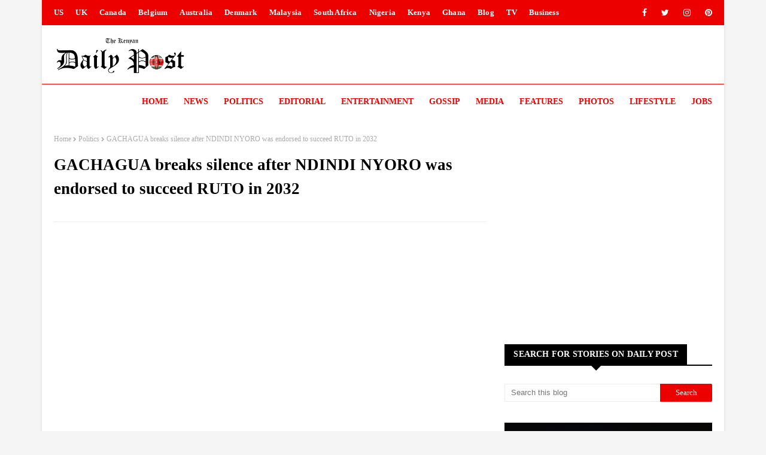

--- FILE ---
content_type: text/html; charset=utf-8
request_url: https://www.google.com/recaptcha/api2/aframe
body_size: 266
content:
<!DOCTYPE HTML><html><head><meta http-equiv="content-type" content="text/html; charset=UTF-8"></head><body><script nonce="hkvlT8b1SLp-AZYKcHtAEA">/** Anti-fraud and anti-abuse applications only. See google.com/recaptcha */ try{var clients={'sodar':'https://pagead2.googlesyndication.com/pagead/sodar?'};window.addEventListener("message",function(a){try{if(a.source===window.parent){var b=JSON.parse(a.data);var c=clients[b['id']];if(c){var d=document.createElement('img');d.src=c+b['params']+'&rc='+(localStorage.getItem("rc::a")?sessionStorage.getItem("rc::b"):"");window.document.body.appendChild(d);sessionStorage.setItem("rc::e",parseInt(sessionStorage.getItem("rc::e")||0)+1);localStorage.setItem("rc::h",'1769013236233');}}}catch(b){}});window.parent.postMessage("_grecaptcha_ready", "*");}catch(b){}</script></body></html>

--- FILE ---
content_type: text/javascript; charset=UTF-8
request_url: https://www.kenyan-post.com/feeds/posts/default/-/More%20Politics?alt=json-in-script&max-results=3&callback=jQuery112407558044854547239_1769013231803&_=1769013231804
body_size: 6086
content:
// API callback
jQuery112407558044854547239_1769013231803({"version":"1.0","encoding":"UTF-8","feed":{"xmlns":"http://www.w3.org/2005/Atom","xmlns$openSearch":"http://a9.com/-/spec/opensearchrss/1.0/","xmlns$blogger":"http://schemas.google.com/blogger/2008","xmlns$georss":"http://www.georss.org/georss","xmlns$gd":"http://schemas.google.com/g/2005","xmlns$thr":"http://purl.org/syndication/thread/1.0","id":{"$t":"tag:blogger.com,1999:blog-8173015114492584348"},"updated":{"$t":"2026-01-20T18:32:19.888-08:00"},"category":[{"term":"News"},{"term":"Politics"},{"term":"Entertainment"},{"term":"Editorial"},{"term":"Videos"},{"term":"Photos"},{"term":"More News"},{"term":"Business"},{"term":"More Politics"},{"term":"World"},{"term":"Features"},{"term":"Lifestyle"},{"term":"Forum"},{"term":"Gossip"},{"term":"Africa"},{"term":"Media"},{"term":"Celebrity News"},{"term":"Sports"},{"term":"After Hours"},{"term":"1XBET"}],"title":{"type":"text","$t":"DAILY POST"},"subtitle":{"type":"html","$t":"The home of the best stories in Politics, News, Entertainment, Features, Gossip, Sports, in Kenya, Africa and the World"},"link":[{"rel":"http://schemas.google.com/g/2005#feed","type":"application/atom+xml","href":"https:\/\/www.kenyan-post.com\/feeds\/posts\/default"},{"rel":"self","type":"application/atom+xml","href":"https:\/\/www.blogger.com\/feeds\/8173015114492584348\/posts\/default\/-\/More+Politics?alt=json-in-script\u0026max-results=3"},{"rel":"alternate","type":"text/html","href":"https:\/\/www.kenyan-post.com\/search\/label\/More%20Politics"},{"rel":"hub","href":"http://pubsubhubbub.appspot.com/"},{"rel":"next","type":"application/atom+xml","href":"https:\/\/www.blogger.com\/feeds\/8173015114492584348\/posts\/default\/-\/More+Politics\/-\/More+Politics?alt=json-in-script\u0026start-index=4\u0026max-results=3"}],"author":[{"name":{"$t":"."},"uri":{"$t":"http:\/\/www.blogger.com\/profile\/14585038268117035511"},"email":{"$t":"noreply@blogger.com"},"gd$image":{"rel":"http://schemas.google.com/g/2005#thumbnail","width":"16","height":"16","src":"https:\/\/img1.blogblog.com\/img\/b16-rounded.gif"}}],"generator":{"version":"7.00","uri":"http://www.blogger.com","$t":"Blogger"},"openSearch$totalResults":{"$t":"2485"},"openSearch$startIndex":{"$t":"1"},"openSearch$itemsPerPage":{"$t":"3"},"entry":[{"id":{"$t":"tag:blogger.com,1999:blog-8173015114492584348.post-6702676138754138643"},"published":{"$t":"2026-01-20T18:18:21.696-08:00"},"updated":{"$t":"2026-01-20T18:18:42.919-08:00"},"category":[{"scheme":"http://www.blogger.com/atom/ns#","term":"Business"},{"scheme":"http://www.blogger.com/atom/ns#","term":"More Politics"},{"scheme":"http://www.blogger.com/atom/ns#","term":"Politics"}],"title":{"type":"text","$t":"BUSTED! A daring man impersonates Head of Public Service FELIX KOSKEI and demands Ksh 10 Million “protection fee” from a senior Government official"},"content":{"type":"html","$t":"\u003Cp\u003E\u003Cspan style=\"font-family: georgia; font-size: medium;\"\u003E\u003C\/span\u003E\u003C\/p\u003E\u003Cdiv class=\"separator\" style=\"clear: both; text-align: center;\"\u003E\u003Cspan style=\"font-family: georgia; font-size: medium;\"\u003E\u003Ca href=\"https:\/\/blogger.googleusercontent.com\/img\/b\/R29vZ2xl\/AVvXsEitPuFbzNCHqdD6gIvnBcvtJVcYJUBYoNw0rrDHfJKdw3GA0BtQvtKb96O0WijfGSe0YeDyS3rpaiBXIaW0gio_jUd0pWHwhn_uQ9LPVRP4dMV9LstkbfKBd8tNRHfSxNYfXHQRSt_1-hZpx2unKRnlVx4meAGjNA8FEp_U92IcTX_7nj_MCqN0vUqvDhg\/s1280\/1.jpg\" imageanchor=\"1\" style=\"margin-left: 1em; margin-right: 1em;\"\u003E\u003Cimg border=\"0\" data-original-height=\"960\" data-original-width=\"1280\" height=\"480\" src=\"https:\/\/blogger.googleusercontent.com\/img\/b\/R29vZ2xl\/AVvXsEitPuFbzNCHqdD6gIvnBcvtJVcYJUBYoNw0rrDHfJKdw3GA0BtQvtKb96O0WijfGSe0YeDyS3rpaiBXIaW0gio_jUd0pWHwhn_uQ9LPVRP4dMV9LstkbfKBd8tNRHfSxNYfXHQRSt_1-hZpx2unKRnlVx4meAGjNA8FEp_U92IcTX_7nj_MCqN0vUqvDhg\/w640-h480\/1.jpg\" width=\"640\" \/\u003E\u003C\/a\u003E\u003C\/span\u003E\u003C\/div\u003E\u003Cspan style=\"font-family: georgia; font-size: medium;\"\u003E\u003Cbr \/\u003E\u003Cb\u003E\u003Cbr \/\u003E\u003C\/b\u003E\u003C\/span\u003E\u003Cp\u003E\u003C\/p\u003E\u003Cp\u003E\u003Cspan style=\"font-family: georgia; font-size: medium;\"\u003E\u003Cb\u003ETuesday, January 20,\n2026 \u003C\/b\u003E- A Nairobi court has heard how a man allegedly impersonated Head of\nPublic Service Felix Koskei to demand a Ksh10 million bribe from a senior Government\nengineer.\u003C\/span\u003E\u003C\/p\u003E\n\n\u003Cp class=\"MsoNormal\"\u003E\u003Cspan style=\"font-family: georgia; font-size: medium;\"\u003EMr. Seth Omosira Osumo pleaded not guilty before Milimani\nAnti-Corruption Court Senior Principal Magistrate Hon. C. A. Okore.\u003Co:p\u003E\u003C\/o:p\u003E\u003C\/span\u003E\u003C\/p\u003E\n\n\u003Cp class=\"MsoNormal\"\u003E\u003Cspan style=\"font-family: georgia; font-size: medium;\"\u003EMr. Osumo is charged with three counts, including\npersonating a person employed in the public service contrary to Section 105(b)\nof the Penal Code and two counts of bribery contrary to Section 6(1)(a) as read\nwith Section 18 of the Anti-Bribery Act.\u003Co:p\u003E\u003C\/o:p\u003E\u003C\/span\u003E\u003C\/p\u003E\n\n\u003Cp class=\"MsoNormal\"\u003E\u003Cspan style=\"font-family: georgia; font-size: medium;\"\u003EThe court heard that on January 14 and 15, 2026, within\nNairobi County, Mr. Osumo falsely represented himself to Engineer Kenneth\nNjuguna Mbogori as the Chief of Staff and Head of Public Service, Mr. Felix\nKoskei, and demanded Ksh. 10 million to protect Engineer Mbogori's position as\na Regional Director at the Kenya Rural Roads Authority.\u003Co:p\u003E\u003C\/o:p\u003E\u003C\/span\u003E\u003C\/p\u003E\n\n\u003Cp class=\"MsoNormal\"\u003E\u003Cspan style=\"font-family: georgia; font-size: medium;\"\u003EThe court also heard that on January 14, 2026, being a\nprivate person, Mr. Osumo requested the financial advantage of Ksh10 million\nfrom Engineer Mbogori.\u003Co:p\u003E\u003C\/o:p\u003E\u003C\/span\u003E\u003C\/p\u003E\n\n\u003Cp class=\"MsoNormal\"\u003E\u003Cspan style=\"font-family: georgia; font-size: medium;\"\u003EOn January 15, 2026, the court also heard that he received\nKsh30,000 from the engineer with the same intent to protect his position.\u003Co:p\u003E\u003C\/o:p\u003E\u003C\/span\u003E\u003C\/p\u003E\n\n\u003Cp class=\"MsoNormal\"\u003E\u003Cspan style=\"font-family: georgia; font-size: medium;\"\u003EPrincipal Prosecution Counsel Mr. Willy Momanyi applied for\nstrict bond terms including the provision of a contact surety, surrender of the\naccused's passport, and a requirement to seek court permission for any travel\noutside the court's jurisdiction.\u003Co:p\u003E\u003C\/o:p\u003E\u003C\/span\u003E\u003C\/p\u003E\n\n\u003Cp class=\"MsoNormal\"\u003E\u003Cspan style=\"font-family: georgia; font-size: medium;\"\u003EThe prosecution also requested two weeks to supply the\ndefence with documentary exhibits and witness statements and opposed the\nrelease of the accused's two mobile phones, which they intend to use as\nexhibits.\u003Co:p\u003E\u003C\/o:p\u003E\u003C\/span\u003E\u003C\/p\u003E\n\n\u003Cp class=\"MsoNormal\"\u003E\u003Cspan style=\"font-family: georgia; font-size: medium;\"\u003E\"I am satisfied with the explanations given by the\nprosecution counsel on the issues regarding confiscation of the mobile phones\nbelonging to the accused person,\" said Hon. Okore.\u003Co:p\u003E\u003C\/o:p\u003E\u003C\/span\u003E\u003C\/p\u003E\n\n\u003Cp class=\"MsoNormal\"\u003E\u003Cspan style=\"font-family: georgia; font-size: medium;\"\u003EHon. Okore granted the accused release on a bond of Ksh. 1\nmillion or a cash bail of Ksh. 300,000.\u003Co:p\u003E\u003C\/o:p\u003E\u003C\/span\u003E\u003C\/p\u003E\n\n\u003Cp class=\"MsoNormal\"\u003E\u003Cspan style=\"font-family: georgia; font-size: medium;\"\u003EShe ordered the accused to surrender his passport and all\ntravel documents to the court pending the hearing and determination of the\ncase.\u003Co:p\u003E\u003C\/o:p\u003E\u003C\/span\u003E\u003C\/p\u003E\n\n\u003Cp class=\"MsoNormal\"\u003E\u003Cspan style=\"font-family: georgia; font-size: medium;\"\u003EThe prosecution was directed to supply all witness\nstatements and documentary evidence to the defence within fourteen days.\u003Co:p\u003E\u003C\/o:p\u003E\u003C\/span\u003E\u003C\/p\u003E\n\n\u003Cp class=\"MsoNormal\"\u003E\u003Cspan style=\"font-family: georgia; font-size: medium;\"\u003EThe case will be mentioned on February 2, 2026, to confirm\ncompliance with the pretrial directives and for further directions.\u003C\/span\u003E\u003C\/p\u003E\u003Cdiv class=\"separator\" style=\"clear: both; text-align: center;\"\u003E\u003Cspan style=\"font-family: georgia; font-size: medium;\"\u003E\u003Ca href=\"https:\/\/blogger.googleusercontent.com\/img\/b\/R29vZ2xl\/AVvXsEjuKPUktOsQkOI4FyaPnkg0ouxH-b2zolLiyTGUz3T1mSLWf06-ZkH_M3-tHVglEJ-7YTorv-P-trT_WRkdHL84SFCPL7FFj_uuuVAAdgX0QS3QgpefjUXAFEAUFoYQjV5C0-oQLfswMiLg3GDwlLMmmNm6mfUxfzsV-HWMv4pR2UBbx6zT0X86G_cQqSk\/s1280\/2.jpg\" imageanchor=\"1\" style=\"margin-left: 1em; margin-right: 1em;\"\u003E\u003Cimg border=\"0\" data-original-height=\"960\" data-original-width=\"1280\" height=\"480\" src=\"https:\/\/blogger.googleusercontent.com\/img\/b\/R29vZ2xl\/AVvXsEjuKPUktOsQkOI4FyaPnkg0ouxH-b2zolLiyTGUz3T1mSLWf06-ZkH_M3-tHVglEJ-7YTorv-P-trT_WRkdHL84SFCPL7FFj_uuuVAAdgX0QS3QgpefjUXAFEAUFoYQjV5C0-oQLfswMiLg3GDwlLMmmNm6mfUxfzsV-HWMv4pR2UBbx6zT0X86G_cQqSk\/w640-h480\/2.jpg\" width=\"640\" \/\u003E\u003C\/a\u003E\u003C\/span\u003E\u003C\/div\u003E\u003Cspan style=\"font-family: georgia; font-size: medium;\"\u003E\u003Cbr \/\u003E\u003Cdiv class=\"separator\" style=\"clear: both; text-align: center;\"\u003E\u003Ca href=\"https:\/\/blogger.googleusercontent.com\/img\/b\/R29vZ2xl\/AVvXsEhlimB6VWUiogsmco5T8Ul5iG9b760HMkchUbXpyeTVxRQgEm82BYO0KdHvurDDZZW4XSKbd7LpkxHhWPSeNGQO9nKDDzsyUHt8cQHtD4WKd1pkF3hDtvOxNFdh6BwyH-OwdhsM6TRg-ExzY-AEAzkhzWPKr213BPP8CqRwMfFILRGI8qouSFJmvAkUu9w\/s1280\/1.jpg\" imageanchor=\"1\" style=\"margin-left: 1em; margin-right: 1em;\"\u003E\u003Cimg border=\"0\" data-original-height=\"960\" data-original-width=\"1280\" height=\"480\" src=\"https:\/\/blogger.googleusercontent.com\/img\/b\/R29vZ2xl\/AVvXsEhlimB6VWUiogsmco5T8Ul5iG9b760HMkchUbXpyeTVxRQgEm82BYO0KdHvurDDZZW4XSKbd7LpkxHhWPSeNGQO9nKDDzsyUHt8cQHtD4WKd1pkF3hDtvOxNFdh6BwyH-OwdhsM6TRg-ExzY-AEAzkhzWPKr213BPP8CqRwMfFILRGI8qouSFJmvAkUu9w\/w640-h480\/1.jpg\" width=\"640\" \/\u003E\u003C\/a\u003E\u003C\/div\u003E\u003Cbr \/\u003E\u003Co:p\u003E\u003C\/o:p\u003E\u003C\/span\u003E\u003Cp\u003E\u003C\/p\u003E\n\n\u003Cp class=\"MsoNormal\"\u003E\u003Cb\u003E\u003Ci style=\"mso-bidi-font-style: normal;\"\u003E\u003Cspan style=\"font-family: georgia; font-size: medium;\"\u003EThe Kenyan DAILY\nPOST \u003C\/span\u003E\u003Co:p\u003E\u003C\/o:p\u003E\u003C\/i\u003E\u003C\/b\u003E\u003C\/p\u003E"},"link":[{"rel":"replies","type":"application/atom+xml","href":"https:\/\/www.kenyan-post.com\/feeds\/6702676138754138643\/comments\/default","title":"Post Comments"},{"rel":"replies","type":"text/html","href":"https:\/\/www.kenyan-post.com\/2026\/01\/busted-daring-man-impersonates-head-of.html#comment-form","title":"0 Comments"},{"rel":"edit","type":"application/atom+xml","href":"https:\/\/www.blogger.com\/feeds\/8173015114492584348\/posts\/default\/6702676138754138643"},{"rel":"self","type":"application/atom+xml","href":"https:\/\/www.blogger.com\/feeds\/8173015114492584348\/posts\/default\/6702676138754138643"},{"rel":"alternate","type":"text/html","href":"https:\/\/www.kenyan-post.com\/2026\/01\/busted-daring-man-impersonates-head-of.html","title":"BUSTED! A daring man impersonates Head of Public Service FELIX KOSKEI and demands Ksh 10 Million “protection fee” from a senior Government official"}],"author":[{"name":{"$t":"."},"uri":{"$t":"http:\/\/www.blogger.com\/profile\/17992407326306584815"},"email":{"$t":"noreply@blogger.com"},"gd$image":{"rel":"http://schemas.google.com/g/2005#thumbnail","width":"16","height":"16","src":"https:\/\/img1.blogblog.com\/img\/b16-rounded.gif"}}],"media$thumbnail":{"xmlns$media":"http://search.yahoo.com/mrss/","url":"https:\/\/blogger.googleusercontent.com\/img\/b\/R29vZ2xl\/AVvXsEitPuFbzNCHqdD6gIvnBcvtJVcYJUBYoNw0rrDHfJKdw3GA0BtQvtKb96O0WijfGSe0YeDyS3rpaiBXIaW0gio_jUd0pWHwhn_uQ9LPVRP4dMV9LstkbfKBd8tNRHfSxNYfXHQRSt_1-hZpx2unKRnlVx4meAGjNA8FEp_U92IcTX_7nj_MCqN0vUqvDhg\/s72-w640-h480-c\/1.jpg","height":"72","width":"72"},"thr$total":{"$t":"0"}},{"id":{"$t":"tag:blogger.com,1999:blog-8173015114492584348.post-7181657636814036014"},"published":{"$t":"2026-01-19T11:50:00.000-08:00"},"updated":{"$t":"2026-01-19T11:50:13.519-08:00"},"category":[{"scheme":"http://www.blogger.com/atom/ns#","term":"Forum"},{"scheme":"http://www.blogger.com/atom/ns#","term":"More Politics"},{"scheme":"http://www.blogger.com/atom/ns#","term":"Politics"}],"title":{"type":"text","$t":"GACHAGUA addresses rumors of MALALA dumping DCP for RUTO’s UDA, clears the air on his whereabouts"},"content":{"type":"html","$t":"\u003Cp class=\"MsoNormal\"\u003E\u003Cspan style=\"font-family: georgia; font-size: medium;\"\u003E\u003C\/span\u003E\u003C\/p\u003E\u003Cdiv class=\"separator\" style=\"clear: both; text-align: center;\"\u003E\u003Cspan style=\"font-family: georgia; font-size: medium;\"\u003E\u003Ca href=\"https:\/\/blogger.googleusercontent.com\/img\/b\/R29vZ2xl\/AVvXsEgzOkbqJts4txGvD3GAlBClDyVVXtumZ6oAOjtDio0daJf9RrKQi1Un00zJO3enqMWICmNIL0I3jqGhWpv1ddq_Xwrl6oZ9EHblk_7kUxb2GNkKZI0uBuOTMYOss7zmzyNJ0NibJC4T3yZkxLvn_12m3MEP0kciZVHP77QFmma-srSdkMgbmxV0bUj4ZRM\/s2048\/616815454_1415736417007950_5653054469551840544_n.jpg\" imageanchor=\"1\" style=\"margin-left: 1em; margin-right: 1em;\"\u003E\u003Cimg border=\"0\" data-original-height=\"2048\" data-original-width=\"1536\" height=\"640\" src=\"https:\/\/blogger.googleusercontent.com\/img\/b\/R29vZ2xl\/AVvXsEgzOkbqJts4txGvD3GAlBClDyVVXtumZ6oAOjtDio0daJf9RrKQi1Un00zJO3enqMWICmNIL0I3jqGhWpv1ddq_Xwrl6oZ9EHblk_7kUxb2GNkKZI0uBuOTMYOss7zmzyNJ0NibJC4T3yZkxLvn_12m3MEP0kciZVHP77QFmma-srSdkMgbmxV0bUj4ZRM\/w480-h640\/616815454_1415736417007950_5653054469551840544_n.jpg\" width=\"480\" \/\u003E\u003C\/a\u003E\u003C\/span\u003E\u003C\/div\u003E\u003Cspan style=\"font-family: georgia; font-size: medium;\"\u003E\u003Cbr \/\u003E\u003Cb\u003E\u003Cbr \/\u003E\u003C\/b\u003E\u003C\/span\u003E\u003Cp\u003E\u003C\/p\u003E\u003Cp class=\"MsoNormal\"\u003E\u003Cspan style=\"font-family: georgia; font-size: medium;\"\u003E\u003Cb\u003EMonday, January 19,\n2026\u003C\/b\u003E - Former Deputy President Rigathi Gachagua has dismissed social media\nreports claiming that Cleophas Malala has defected from the Democracy For The\nCitizens Party (DCP).\u003Co:p\u003E\u003C\/o:p\u003E\u003C\/span\u003E\u003C\/p\u003E\u003Cp class=\"MsoNormal\"\u003E\u003Cspan style=\"font-family: georgia; font-size: medium;\"\u003ESpeaking over the weekend, Gachagua clarified that Malala\nhas been unwell since hosting the Malala Super Cup in December and had\nrequested time off to recover.\u003Co:p\u003E\u003C\/o:p\u003E\u003C\/span\u003E\u003C\/p\u003E\u003Cp class=\"MsoNormal\"\u003E\u003Cspan style=\"font-family: georgia; font-size: medium;\"\u003EGachagua accused allies of President William Ruto of\nspreading false rumors about Malala’s political allegiance.\u003Co:p\u003E\u003C\/o:p\u003E\u003C\/span\u003E\u003C\/p\u003E\u003Cp class=\"MsoNormal\"\u003E\u003Cspan style=\"font-family: georgia; font-size: medium;\"\u003E“Cleophas Malala is a bold leader and a man of principle.”\u003Co:p\u003E\u003C\/o:p\u003E\u003C\/span\u003E\u003C\/p\u003E\u003Cp class=\"MsoNormal\"\u003E\u003Cspan style=\"font-family: georgia; font-size: medium;\"\u003E“After the Super Cup in Kakamega, he fell seriously ill and\nasked me for permission to rest before resuming party affairs.”\u003Co:p\u003E\u003C\/o:p\u003E\u003C\/span\u003E\u003C\/p\u003E\u003Cp class=\"MsoNormal\"\u003E\u003Cspan style=\"font-family: georgia; font-size: medium;\"\u003E“But these Ruto’s people are stuck; their work now is just\nspreading rumors,” he said.\u003Co:p\u003E\u003C\/o:p\u003E\u003C\/span\u003E\u003C\/p\u003E\u003Cp class=\"MsoNormal\"\u003E\u003Cspan style=\"font-family: georgia; font-size: medium;\"\u003EThe former Deputy President also rejected claims that his\nallies are defecting from DCP to join Ruto’s camp, insisting that those leaving\nwere “moles” returning to their original side.\u003Co:p\u003E\u003C\/o:p\u003E\u003C\/span\u003E\u003C\/p\u003E\u003Cp class=\"MsoNormal\"\u003E\u003Cspan style=\"font-family: georgia; font-size: medium;\"\u003EHe emphasized that the party remains intact and united.\u003Co:p\u003E\u003C\/o:p\u003E\u003C\/span\u003E\u003C\/p\u003E\u003Cp class=\"MsoNormal\"\u003E\u003Cspan style=\"font-family: georgia; font-size: medium;\"\u003E“If there were Ruto’s spies within my party, we already knew\nit was only a matter of time before they revealed themselves.”\u003Co:p\u003E\u003C\/o:p\u003E\u003C\/span\u003E\u003C\/p\u003E\u003Cp class=\"MsoNormal\"\u003E\u003Cspan style=\"font-family: georgia; font-size: medium;\"\u003E“DCP is intact, no one is leaving,” Gachagua stated.\u003Co:p\u003E\u003C\/o:p\u003E\u003C\/span\u003E\u003C\/p\u003E\u003Cp class=\"MsoNormal\"\u003E\u003Cspan style=\"font-family: georgia; font-size: medium;\"\u003EHe further announced plans to purge his camp of politicians\nhe believes are acting as spies for Ruto.\u003Co:p\u003E\u003C\/o:p\u003E\u003C\/span\u003E\u003C\/p\u003E\u003Cp class=\"MsoNormal\"\u003E\u003Cspan style=\"font-family: georgia; font-size: medium;\"\u003E“This is the year I want all those people who were sent by\nRuto out. I have started removing them one by one,” he added.\u003Co:p\u003E\u003C\/o:p\u003E\u003C\/span\u003E\u003C\/p\u003E\u003Cp class=\"MsoNormal\"\u003E\u003Cspan style=\"font-family: georgia; font-size: medium;\"\u003EMalala’s last public appearance was on December 31\u003Csup\u003Est\u003C\/sup\u003E,\n2025, during the finals of the Malala Super Cup in Kakamega.\u003Co:p\u003E\u003C\/o:p\u003E\u003C\/span\u003E\u003C\/p\u003E\u003Cp class=\"MsoNormal\"\u003E\u003Cspan style=\"font-family: georgia; font-size: medium;\"\u003EHis absence was noted as Gachagua hosted a three‑day retreat\nwith allies at the Coast over the weekend.\u003Co:p\u003E\u003C\/o:p\u003E\u003C\/span\u003E\u003C\/p\u003E\u003Cp class=\"MsoNormal\"\u003E\u003Cspan style=\"font-family: georgia; font-size: medium;\"\u003EMalala joined Gachagua’s camp in 2024 after being ousted as\nUDA Secretary General and was appointed Interim Deputy Party Leader of DCP in\nMay 2025.\u003Co:p\u003E\u003C\/o:p\u003E\u003C\/span\u003E\u003C\/p\u003E\u003Cp\u003E\n\n\n\n\n\n\n\n\n\n\n\n\n\n\n\n\n\n\n\n\n\n\n\n\n\n\n\n\n\n\u003Cb\u003E\u003Ci\u003E\u003Cspan style=\"line-height: 107%;\"\u003E\u003Cspan style=\"font-family: georgia; font-size: medium;\"\u003EThe Kenyan DAILY POST\u003C\/span\u003E\u003C\/span\u003E\u003C\/i\u003E\u003C\/b\u003E\u003C\/p\u003E"},"link":[{"rel":"replies","type":"application/atom+xml","href":"https:\/\/www.kenyan-post.com\/feeds\/7181657636814036014\/comments\/default","title":"Post Comments"},{"rel":"replies","type":"text/html","href":"https:\/\/www.kenyan-post.com\/2026\/01\/gachagua-addresses-rumors-of-malala.html#comment-form","title":"0 Comments"},{"rel":"edit","type":"application/atom+xml","href":"https:\/\/www.blogger.com\/feeds\/8173015114492584348\/posts\/default\/7181657636814036014"},{"rel":"self","type":"application/atom+xml","href":"https:\/\/www.blogger.com\/feeds\/8173015114492584348\/posts\/default\/7181657636814036014"},{"rel":"alternate","type":"text/html","href":"https:\/\/www.kenyan-post.com\/2026\/01\/gachagua-addresses-rumors-of-malala.html","title":"GACHAGUA addresses rumors of MALALA dumping DCP for RUTO’s UDA, clears the air on his whereabouts"}],"author":[{"name":{"$t":"."},"uri":{"$t":"http:\/\/www.blogger.com\/profile\/17992407326306584815"},"email":{"$t":"noreply@blogger.com"},"gd$image":{"rel":"http://schemas.google.com/g/2005#thumbnail","width":"16","height":"16","src":"https:\/\/img1.blogblog.com\/img\/b16-rounded.gif"}}],"media$thumbnail":{"xmlns$media":"http://search.yahoo.com/mrss/","url":"https:\/\/blogger.googleusercontent.com\/img\/b\/R29vZ2xl\/AVvXsEgzOkbqJts4txGvD3GAlBClDyVVXtumZ6oAOjtDio0daJf9RrKQi1Un00zJO3enqMWICmNIL0I3jqGhWpv1ddq_Xwrl6oZ9EHblk_7kUxb2GNkKZI0uBuOTMYOss7zmzyNJ0NibJC4T3yZkxLvn_12m3MEP0kciZVHP77QFmma-srSdkMgbmxV0bUj4ZRM\/s72-w480-h640-c\/616815454_1415736417007950_5653054469551840544_n.jpg","height":"72","width":"72"},"thr$total":{"$t":"0"}},{"id":{"$t":"tag:blogger.com,1999:blog-8173015114492584348.post-2371265274413192152"},"published":{"$t":"2026-01-19T11:49:21.663-08:00"},"updated":{"$t":"2026-01-19T11:49:47.520-08:00"},"category":[{"scheme":"http://www.blogger.com/atom/ns#","term":"Business"},{"scheme":"http://www.blogger.com/atom/ns#","term":"More Politics"},{"scheme":"http://www.blogger.com/atom/ns#","term":"Politics"},{"scheme":"http://www.blogger.com/atom/ns#","term":"World"}],"title":{"type":"text","$t":"Former presidential running mate says ISHOWSPEED’s Nairobi visit was a GoK project amid claims of multimillion pay out"},"content":{"type":"html","$t":"\u003Cp class=\"MsoNormal\"\u003E\u003Cspan style=\"font-family: georgia; font-size: medium;\"\u003E\u003C\/span\u003E\u003C\/p\u003E\u003Cdiv class=\"separator\" style=\"clear: both; text-align: center;\"\u003E\u003Cspan style=\"font-family: georgia; font-size: medium;\"\u003E\u003Ca href=\"https:\/\/blogger.googleusercontent.com\/img\/b\/R29vZ2xl\/AVvXsEjJfPcBe5sX0Eiq65hcKaStqfXrmfuShP6gUjIm-B1utQox8JuHyZr2_ZTAHR34VPfBXCs2Cl__CV__dWVURCi3Q4KcdwuXUKHglRPLTSf7gaPHKC8iI0yOJqXNFw_sp7DB4ttpMIH3FUIk_0lbLmCJjZF9G3h4-6XvCILXZusWWuj6gQlihw6_ElydlUY\/s1080\/2.jpg\" imageanchor=\"1\" style=\"margin-left: 1em; margin-right: 1em;\"\u003E\u003Cimg border=\"0\" data-original-height=\"608\" data-original-width=\"1080\" height=\"360\" src=\"https:\/\/blogger.googleusercontent.com\/img\/b\/R29vZ2xl\/AVvXsEjJfPcBe5sX0Eiq65hcKaStqfXrmfuShP6gUjIm-B1utQox8JuHyZr2_ZTAHR34VPfBXCs2Cl__CV__dWVURCi3Q4KcdwuXUKHglRPLTSf7gaPHKC8iI0yOJqXNFw_sp7DB4ttpMIH3FUIk_0lbLmCJjZF9G3h4-6XvCILXZusWWuj6gQlihw6_ElydlUY\/w640-h360\/2.jpg\" width=\"640\" \/\u003E\u003C\/a\u003E\u003C\/span\u003E\u003C\/div\u003E\u003Cspan style=\"font-family: georgia; font-size: medium;\"\u003E\u003Cbr \/\u003E\u003Cb\u003E\u003Cbr \/\u003E\u003C\/b\u003E\u003C\/span\u003E\u003Cp\u003E\u003C\/p\u003E\u003Cp class=\"MsoNormal\"\u003E\u003Cspan style=\"font-family: georgia; font-size: medium;\"\u003E\u003Cb\u003EMonday, January 19,\n2026\u003C\/b\u003E - Former Roots Party deputy leader, Justina Wamae, has raised\nquestions over the Kenyan Government’s involvement in the recent visit by\nAmerican streamer, IShowSpeed.\u003Co:p\u003E\u003C\/o:p\u003E\u003C\/span\u003E\u003C\/p\u003E\u003Cp class=\"MsoNormal\"\u003E\u003Cspan style=\"font-family: georgia; font-size: medium;\"\u003EIn a statement posted on her X account on Monday, January 19\u003Csup\u003Eth\u003C\/sup\u003E,\n2026, Wamae challenged officials to explain the purpose and economic value of\nthe high‑profile trip.\u003Co:p\u003E\u003C\/o:p\u003E\u003C\/span\u003E\u003C\/p\u003E\u003Cp class=\"MsoNormal\"\u003E\u003Cspan style=\"font-family: georgia; font-size: medium;\"\u003E“Now that he’s out of earshot, they are saying IShowSpeed\nwas a GoK project. \u003Ci\u003EKama MKenya, uchumi wako umeimarika kivipi na kukuja\nkwake nchini? Ama hainihusu?”\u003C\/i\u003E she wrote.\u003Co:p\u003E\u003C\/o:p\u003E\u003C\/span\u003E\u003C\/p\u003E\u003Cp class=\"MsoNormal\"\u003E\u003Cspan style=\"font-family: georgia; font-size: medium;\"\u003EIShowSpeed, whose real name is Darren Jason Watkins Jr.,\narrived in Nairobi on January 11\u003Csup\u003Eth\u003C\/sup\u003E as part of his 28‑day \u003Cem\u003E\u003Cspan style=\"line-height: 107%;\"\u003ESpeed\nDoes Africa\u003C\/span\u003E\u003C\/em\u003E tour, which spans more than 20 countries.\u003Co:p\u003E\u003C\/o:p\u003E\u003C\/span\u003E\u003C\/p\u003E\u003Cp class=\"MsoNormal\"\u003E\u003Cspan style=\"font-family: georgia; font-size: medium;\"\u003EHis week in Kenya attracted national and international\nattention, with visits to Nairobi National Park, local markets, and a safari in\nMaasai Mara, drawing large crowds of young fans.\u003Co:p\u003E\u003C\/o:p\u003E\u003C\/span\u003E\u003C\/p\u003E\u003Cp class=\"MsoNormal\"\u003E\u003Cspan style=\"font-family: georgia; font-size: medium;\"\u003EPresident William Ruto personally welcomed the streamer,\ndescribing Kenya as “magical” and positioning the country as a hub of culture\nand hospitality.\u003Co:p\u003E\u003C\/o:p\u003E\u003C\/span\u003E\u003C\/p\u003E\u003Cp class=\"MsoNormal\"\u003E\u003Cspan style=\"font-family: georgia; font-size: medium;\"\u003ETourism Cabinet Secretary Rebecca Miano echoed the\nsentiment, calling the visit a form of “digital tourism” that could reshape\nglobal perceptions of Kenya beyond traditional safaris.\u003Co:p\u003E\u003C\/o:p\u003E\u003C\/span\u003E\u003C\/p\u003E\u003Cp class=\"MsoNormal\"\u003E\u003Cspan style=\"font-family: georgia; font-size: medium;\"\u003EThe Kenya Tourism Board invited the public to suggest\ndestinations for him, highlighting vibrant cities, cuisine and cultural\ndiversity.\u003Co:p\u003E\u003C\/o:p\u003E\u003C\/span\u003E\u003C\/p\u003E\u003Cp class=\"MsoNormal\"\u003E\u003Cspan style=\"font-family: georgia; font-size: medium;\"\u003EIShowSpeed’s livestreams from Kenya gained millions of\nviews, with his channel surpassing 48 million subscribers worldwide during the\ntour.\u003Co:p\u003E\u003C\/o:p\u003E\u003C\/span\u003E\u003C\/p\u003E\u003Cp class=\"MsoNormal\"\u003E\u003Cspan style=\"font-family: georgia; font-size: medium;\"\u003EReports indicated he gained 360,000 new subscribers on his\nfirst full day in Nairobi alone.\u003Co:p\u003E\u003C\/o:p\u003E\u003C\/span\u003E\u003C\/p\u003E\u003Cp class=\"MsoNormal\"\u003E\u003Cspan style=\"font-family: georgia; font-size: medium;\"\u003EHowever, veteran journalist Saddique Shabban claimed the\nKenya Tourism Board offered IShowSpeed a lucrative deal to promote the country,\nfueling debate on whether the Government’s investment delivered tangible\nbenefits to ordinary citizens.\u003C\/span\u003E\u003C\/p\u003E\u003Cdiv class=\"separator\" style=\"clear: both; text-align: center;\"\u003E\u003Cspan style=\"font-family: georgia; font-size: medium;\"\u003E\u003Ca href=\"https:\/\/blogger.googleusercontent.com\/img\/b\/R29vZ2xl\/AVvXsEgAbRjy9pJbHiCcp_-RzXl4Tu220NeCFi5dhChw09woz6k4Its15VjHmiczDtLx0PcfSYH_p4OM4L0NrBXsaYFfoZsM6HfrfTRaS7S1KVJ4OdCVVIVfgEzCqud5MLmTxuAQMQQmQQMUgEn5AS6V4IZm8lj6IEaU2GI6USxbNwpfF6d7kqtiY1Jjasw9Tmk\/s589\/1.jpg\" imageanchor=\"1\" style=\"margin-left: 1em; margin-right: 1em;\"\u003E\u003Cimg border=\"0\" data-original-height=\"145\" data-original-width=\"589\" src=\"https:\/\/blogger.googleusercontent.com\/img\/b\/R29vZ2xl\/AVvXsEgAbRjy9pJbHiCcp_-RzXl4Tu220NeCFi5dhChw09woz6k4Its15VjHmiczDtLx0PcfSYH_p4OM4L0NrBXsaYFfoZsM6HfrfTRaS7S1KVJ4OdCVVIVfgEzCqud5MLmTxuAQMQQmQQMUgEn5AS6V4IZm8lj6IEaU2GI6USxbNwpfF6d7kqtiY1Jjasw9Tmk\/s16000\/1.jpg\" \/\u003E\u003C\/a\u003E\u003C\/span\u003E\u003C\/div\u003E\u003Cspan style=\"font-family: georgia; font-size: medium;\"\u003E\u003Cbr \/\u003E\u003Co:p\u003E\u003C\/o:p\u003E\u003C\/span\u003E\u003Cp\u003E\u003C\/p\u003E\u003Cp\u003E\n\n\n\n\n\n\n\n\n\n\n\n\n\n\n\n\n\n\n\n\n\n\u003Cb\u003E\u003Ci\u003E\u003Cspan style=\"line-height: 107%;\"\u003E\u003Cspan style=\"font-family: georgia; font-size: medium;\"\u003EThe Kenyan DAILY POST\u003C\/span\u003E\u003C\/span\u003E\u003C\/i\u003E\u003C\/b\u003E\u003C\/p\u003E"},"link":[{"rel":"replies","type":"application/atom+xml","href":"https:\/\/www.kenyan-post.com\/feeds\/2371265274413192152\/comments\/default","title":"Post Comments"},{"rel":"replies","type":"text/html","href":"https:\/\/www.kenyan-post.com\/2026\/01\/former-presidential-running-mate-says.html#comment-form","title":"0 Comments"},{"rel":"edit","type":"application/atom+xml","href":"https:\/\/www.blogger.com\/feeds\/8173015114492584348\/posts\/default\/2371265274413192152"},{"rel":"self","type":"application/atom+xml","href":"https:\/\/www.blogger.com\/feeds\/8173015114492584348\/posts\/default\/2371265274413192152"},{"rel":"alternate","type":"text/html","href":"https:\/\/www.kenyan-post.com\/2026\/01\/former-presidential-running-mate-says.html","title":"Former presidential running mate says ISHOWSPEED’s Nairobi visit was a GoK project amid claims of multimillion pay out"}],"author":[{"name":{"$t":"."},"uri":{"$t":"http:\/\/www.blogger.com\/profile\/17992407326306584815"},"email":{"$t":"noreply@blogger.com"},"gd$image":{"rel":"http://schemas.google.com/g/2005#thumbnail","width":"16","height":"16","src":"https:\/\/img1.blogblog.com\/img\/b16-rounded.gif"}}],"media$thumbnail":{"xmlns$media":"http://search.yahoo.com/mrss/","url":"https:\/\/blogger.googleusercontent.com\/img\/b\/R29vZ2xl\/AVvXsEjJfPcBe5sX0Eiq65hcKaStqfXrmfuShP6gUjIm-B1utQox8JuHyZr2_ZTAHR34VPfBXCs2Cl__CV__dWVURCi3Q4KcdwuXUKHglRPLTSf7gaPHKC8iI0yOJqXNFw_sp7DB4ttpMIH3FUIk_0lbLmCJjZF9G3h4-6XvCILXZusWWuj6gQlihw6_ElydlUY\/s72-w640-h360-c\/2.jpg","height":"72","width":"72"},"thr$total":{"$t":"0"}}]}});

--- FILE ---
content_type: text/javascript; charset=UTF-8
request_url: https://www.kenyan-post.com/feeds/posts/default/-/News?alt=json-in-script&max-results=5&callback=jQuery112407558044854547239_1769013231799&_=1769013231800
body_size: 9231
content:
// API callback
jQuery112407558044854547239_1769013231799({"version":"1.0","encoding":"UTF-8","feed":{"xmlns":"http://www.w3.org/2005/Atom","xmlns$openSearch":"http://a9.com/-/spec/opensearchrss/1.0/","xmlns$blogger":"http://schemas.google.com/blogger/2008","xmlns$georss":"http://www.georss.org/georss","xmlns$gd":"http://schemas.google.com/g/2005","xmlns$thr":"http://purl.org/syndication/thread/1.0","id":{"$t":"tag:blogger.com,1999:blog-8173015114492584348"},"updated":{"$t":"2026-01-20T18:32:19.888-08:00"},"category":[{"term":"News"},{"term":"Politics"},{"term":"Entertainment"},{"term":"Editorial"},{"term":"Videos"},{"term":"Photos"},{"term":"More News"},{"term":"Business"},{"term":"More Politics"},{"term":"World"},{"term":"Features"},{"term":"Lifestyle"},{"term":"Forum"},{"term":"Gossip"},{"term":"Africa"},{"term":"Media"},{"term":"Celebrity News"},{"term":"Sports"},{"term":"After Hours"},{"term":"1XBET"}],"title":{"type":"text","$t":"DAILY POST"},"subtitle":{"type":"html","$t":"The home of the best stories in Politics, News, Entertainment, Features, Gossip, Sports, in Kenya, Africa and the World"},"link":[{"rel":"http://schemas.google.com/g/2005#feed","type":"application/atom+xml","href":"https:\/\/www.kenyan-post.com\/feeds\/posts\/default"},{"rel":"self","type":"application/atom+xml","href":"https:\/\/www.blogger.com\/feeds\/8173015114492584348\/posts\/default\/-\/News?alt=json-in-script\u0026max-results=5"},{"rel":"alternate","type":"text/html","href":"https:\/\/www.kenyan-post.com\/search\/label\/News"},{"rel":"hub","href":"http://pubsubhubbub.appspot.com/"},{"rel":"next","type":"application/atom+xml","href":"https:\/\/www.blogger.com\/feeds\/8173015114492584348\/posts\/default\/-\/News\/-\/News?alt=json-in-script\u0026start-index=6\u0026max-results=5"}],"author":[{"name":{"$t":"."},"uri":{"$t":"http:\/\/www.blogger.com\/profile\/14585038268117035511"},"email":{"$t":"noreply@blogger.com"},"gd$image":{"rel":"http://schemas.google.com/g/2005#thumbnail","width":"16","height":"16","src":"https:\/\/img1.blogblog.com\/img\/b16-rounded.gif"}}],"generator":{"version":"7.00","uri":"http://www.blogger.com","$t":"Blogger"},"openSearch$totalResults":{"$t":"5801"},"openSearch$startIndex":{"$t":"1"},"openSearch$itemsPerPage":{"$t":"5"},"entry":[{"id":{"$t":"tag:blogger.com,1999:blog-8173015114492584348.post-1492719269442563409"},"published":{"$t":"2026-01-20T18:29:20.219-08:00"},"updated":{"$t":"2026-01-20T18:29:36.140-08:00"},"category":[{"scheme":"http://www.blogger.com/atom/ns#","term":"News"}],"title":{"type":"text","$t":"City-based medic, HARUN MBURU, leaks DMs of a LADY hitting on him - Claims she went mad after he rejected her advances "},"content":{"type":"html","$t":"\u003Cp class=\"MsoNormal\"\u003E\u003Cspan style=\"font-family: georgia; font-size: medium;\"\u003E\u003C\/span\u003E\u003C\/p\u003E\u003Cdiv class=\"separator\" style=\"clear: both; text-align: center;\"\u003E\u003Cspan style=\"font-family: georgia; font-size: medium;\"\u003E\u003Ca href=\"https:\/\/blogger.googleusercontent.com\/img\/b\/R29vZ2xl\/AVvXsEjxg_HNbKuEjbGo9rz3HhTFkG1Dt_tjsEnT5JjDa6pe4Kz643iCjqiW2Nl_XKxPnIVuYqWeV8Ftl1WnwH8PSr4lB5jhLZt-NgKpdWuq1G2wYz5lfrbvaFVj-lN0W29_-QaPHRLQX-3R-zmgZStlbjucTQojy5Vxxyh96EcrSWz-iyDxDKkbQWYKjopTCLA\/s1252\/1.jpg\" imageanchor=\"1\" style=\"margin-left: 1em; margin-right: 1em;\"\u003E\u003Cimg border=\"0\" data-original-height=\"929\" data-original-width=\"1252\" height=\"474\" src=\"https:\/\/blogger.googleusercontent.com\/img\/b\/R29vZ2xl\/AVvXsEjxg_HNbKuEjbGo9rz3HhTFkG1Dt_tjsEnT5JjDa6pe4Kz643iCjqiW2Nl_XKxPnIVuYqWeV8Ftl1WnwH8PSr4lB5jhLZt-NgKpdWuq1G2wYz5lfrbvaFVj-lN0W29_-QaPHRLQX-3R-zmgZStlbjucTQojy5Vxxyh96EcrSWz-iyDxDKkbQWYKjopTCLA\/w640-h474\/1.jpg\" width=\"640\" \/\u003E\u003C\/a\u003E\u003C\/span\u003E\u003C\/div\u003E\u003Cspan style=\"font-family: georgia; font-size: medium;\"\u003E\u003Cbr \/\u003E\u003Cb\u003E\u003Cbr \/\u003E\u003C\/b\u003E\u003C\/span\u003E\u003Cp\u003E\u003C\/p\u003E\u003Cp class=\"MsoNormal\"\u003E\u003Cspan style=\"font-family: georgia; font-size: medium;\"\u003E\u003Cb\u003ETuesday, January 20,\n2026 \u003C\/b\u003E- Drama has erupted online after \u003Cspan style=\"line-height: 107%;\"\u003EHarun Mburu\u003C\/span\u003E, a\ncity-based medic, shared screenshots of direct messages from a lady he claims\nhad been making advances towards him before turning hostile after being\nrejected.\u003Co:p\u003E\u003C\/o:p\u003E\u003C\/span\u003E\u003C\/p\u003E\u003Cp class=\"MsoNormal\"\u003E\u003Cspan style=\"font-family: georgia; font-size: medium;\"\u003EAccording to Mburu, the woman, identified online as Boboh Wa Chapo,\nrepeatedly sent him messages expressing interest in visiting him and offering\nto cook chapatis at his house.\u003Co:p\u003E\u003C\/o:p\u003E\u003C\/span\u003E\u003C\/p\u003E\u003Cp class=\"MsoNormal\"\u003E\u003Cspan style=\"font-family: georgia; font-size: medium;\"\u003EMburu claims he was uncomfortable with the suggestions.\u003Co:p\u003E\u003C\/o:p\u003E\u003C\/span\u003E\u003C\/p\u003E\u003Cp class=\"MsoNormal\"\u003E\u003Cspan style=\"font-family: georgia; font-size: medium;\"\u003EHe further alleges that after he declined her advances, she took\nto social media to attack and malign his name, prompting him to publicly share\nthe messages in his defence.\u003Co:p\u003E\u003C\/o:p\u003E\u003C\/span\u003E\u003C\/p\u003E\u003Cp class=\"MsoNormal\"\u003E\u003Cspan style=\"font-family: georgia; font-size: medium;\"\u003E“The problem was me refusing any suggestive advances. You\ncome \u003Cem\u003Ekunipikia chapo kwa\nnyumba yangu\u003C\/em\u003E - why?” Mburu wrote in a statement.\u003Co:p\u003E\u003C\/o:p\u003E\u003C\/span\u003E\u003C\/p\u003E\u003Cp class=\"MsoNormal\"\u003E\u003Cspan style=\"font-family: georgia; font-size: medium;\"\u003E“You all know the source of the hate. I now sign out!”\u003Co:p\u003E\u003C\/o:p\u003E\u003C\/span\u003E\u003C\/p\u003E\u003Cp class=\"MsoNormal\"\u003E\u003Cspan style=\"font-family: georgia; font-size: medium;\"\u003ECheck out his posts.\u003C\/span\u003E\u003C\/p\u003E\u003Cdiv class=\"separator\" style=\"clear: both; text-align: center;\"\u003E\u003Cspan style=\"font-family: georgia; font-size: medium;\"\u003E\u003Ca href=\"https:\/\/blogger.googleusercontent.com\/img\/b\/R29vZ2xl\/AVvXsEgHk16pSXeCLtl2Bp814VYwnFTm0RuWphoMLzEAS7IdpDkNgD3uX2l2PRYVNb3vG0azI2rQYxWnOA6cB3CZNhJ46ZdjdSOcNLjtQ-lgUs7VPaG9fzMxLcO9SSavNRoWxoLunnAEuBF_AyKK3aNg0eQvDUA64wDo1sBHcr3eAnpCU6zQFEpxM6xsrhRiF2k\/s1102\/6.jpg\" imageanchor=\"1\" style=\"margin-left: 1em; margin-right: 1em;\"\u003E\u003Cimg border=\"0\" data-original-height=\"1102\" data-original-width=\"624\" src=\"https:\/\/blogger.googleusercontent.com\/img\/b\/R29vZ2xl\/AVvXsEgHk16pSXeCLtl2Bp814VYwnFTm0RuWphoMLzEAS7IdpDkNgD3uX2l2PRYVNb3vG0azI2rQYxWnOA6cB3CZNhJ46ZdjdSOcNLjtQ-lgUs7VPaG9fzMxLcO9SSavNRoWxoLunnAEuBF_AyKK3aNg0eQvDUA64wDo1sBHcr3eAnpCU6zQFEpxM6xsrhRiF2k\/s16000\/6.jpg\" \/\u003E\u003C\/a\u003E\u003C\/span\u003E\u003C\/div\u003E\u003Cspan style=\"font-family: georgia; font-size: medium;\"\u003E\u003Cbr \/\u003E\u003Cdiv class=\"separator\" style=\"clear: both; text-align: center;\"\u003E\u003Ca href=\"https:\/\/blogger.googleusercontent.com\/img\/b\/R29vZ2xl\/AVvXsEg73cTABqaEAZsEoqMloXDtysQ2UvG8P0BVkqAU1MAOZvv8q3w_leVdVx28K6av7KwT_kqs2AS63OVEH-3hGEupmTEAb5WSg1whoWonecSOlh95l3dWwTV1F87vW2g-zdoNHBXmXK4sU7aJ5WeJvI9_udVADD6ST5pHZgbc93kuC7usubvufLFpFrFrKLM\/s1352\/5.jpg\" imageanchor=\"1\" style=\"margin-left: 1em; margin-right: 1em;\"\u003E\u003Cimg border=\"0\" data-original-height=\"1352\" data-original-width=\"624\" src=\"https:\/\/blogger.googleusercontent.com\/img\/b\/R29vZ2xl\/AVvXsEg73cTABqaEAZsEoqMloXDtysQ2UvG8P0BVkqAU1MAOZvv8q3w_leVdVx28K6av7KwT_kqs2AS63OVEH-3hGEupmTEAb5WSg1whoWonecSOlh95l3dWwTV1F87vW2g-zdoNHBXmXK4sU7aJ5WeJvI9_udVADD6ST5pHZgbc93kuC7usubvufLFpFrFrKLM\/s16000\/5.jpg\" \/\u003E\u003C\/a\u003E\u003C\/div\u003E\u003Cbr \/\u003E\u003Cdiv class=\"separator\" style=\"clear: both; text-align: center;\"\u003E\u003Ca href=\"https:\/\/blogger.googleusercontent.com\/img\/b\/R29vZ2xl\/AVvXsEj7NT25iAjx_IKRCbp8tx9G2U1cHsb05S_3Mhd_Zv2mWxvu6W2lVX-aePbEK-Sq1kh_xb5ET4oNg55jn5UwdG19d6sz2ci9zoEoF6S9sA-VA1VgtSslvszWMJNsW7e8VoxptxoqI-3YYShUxD2RYNrkDOvGzmcofLucFSH0E6Ew7u95veGj4B1TQtj5yNg\/s1133\/4.jpg\" imageanchor=\"1\" style=\"margin-left: 1em; margin-right: 1em;\"\u003E\u003Cimg border=\"0\" data-original-height=\"1133\" data-original-width=\"624\" src=\"https:\/\/blogger.googleusercontent.com\/img\/b\/R29vZ2xl\/AVvXsEj7NT25iAjx_IKRCbp8tx9G2U1cHsb05S_3Mhd_Zv2mWxvu6W2lVX-aePbEK-Sq1kh_xb5ET4oNg55jn5UwdG19d6sz2ci9zoEoF6S9sA-VA1VgtSslvszWMJNsW7e8VoxptxoqI-3YYShUxD2RYNrkDOvGzmcofLucFSH0E6Ew7u95veGj4B1TQtj5yNg\/s16000\/4.jpg\" \/\u003E\u003C\/a\u003E\u003C\/div\u003E\u003Cbr \/\u003E\u003Cdiv class=\"separator\" style=\"clear: both; text-align: center;\"\u003E\u003Ca href=\"https:\/\/blogger.googleusercontent.com\/img\/b\/R29vZ2xl\/AVvXsEicoVz2vrYOnL0KV8BD9oqDZU9rQ6I1mNLehmwsvXTsCZwgAIwkOI7WOXeMl967kVmMEnPkd-5nL-ipSkXRGGF0-PDeLlUrIx0JCUHOZ6sxTDhZxwHJaLxxv_3Gi2PGFPE6kq8Y3AgA6DC0o00kbbB59uNNzeY1WndgW0eWmTVUdeC7ZgS4Nn9PAkDUFnA\/s1037\/3.jpg\" imageanchor=\"1\" style=\"margin-left: 1em; margin-right: 1em;\"\u003E\u003Cimg border=\"0\" data-original-height=\"1037\" data-original-width=\"624\" src=\"https:\/\/blogger.googleusercontent.com\/img\/b\/R29vZ2xl\/AVvXsEicoVz2vrYOnL0KV8BD9oqDZU9rQ6I1mNLehmwsvXTsCZwgAIwkOI7WOXeMl967kVmMEnPkd-5nL-ipSkXRGGF0-PDeLlUrIx0JCUHOZ6sxTDhZxwHJaLxxv_3Gi2PGFPE6kq8Y3AgA6DC0o00kbbB59uNNzeY1WndgW0eWmTVUdeC7ZgS4Nn9PAkDUFnA\/s16000\/3.jpg\" \/\u003E\u003C\/a\u003E\u003C\/div\u003E\u003Cbr \/\u003E\u003Cdiv class=\"separator\" style=\"clear: both; text-align: center;\"\u003E\u003Ca href=\"https:\/\/blogger.googleusercontent.com\/img\/b\/R29vZ2xl\/AVvXsEjfdL5IZAwt8yFTXNQjlbwTX3E6ZNFZGVGtsGB60oYBoeTUkLqbEw5SpEwah40WezGERBZhUbwoX7jbEMOB2-p66uVyBEk6sqeOS6dAh8jhlgJVY3BJqXqqhE8as6n7Doz7sC5DnCKQSc-F992QDGu4RQLaagnvT__ZSdDHO8Jdj5WZdr9ecUauvi95sOQ\/s1000\/2.jpg\" imageanchor=\"1\" style=\"margin-left: 1em; margin-right: 1em;\"\u003E\u003Cimg border=\"0\" data-original-height=\"1000\" data-original-width=\"624\" src=\"https:\/\/blogger.googleusercontent.com\/img\/b\/R29vZ2xl\/AVvXsEjfdL5IZAwt8yFTXNQjlbwTX3E6ZNFZGVGtsGB60oYBoeTUkLqbEw5SpEwah40WezGERBZhUbwoX7jbEMOB2-p66uVyBEk6sqeOS6dAh8jhlgJVY3BJqXqqhE8as6n7Doz7sC5DnCKQSc-F992QDGu4RQLaagnvT__ZSdDHO8Jdj5WZdr9ecUauvi95sOQ\/s16000\/2.jpg\" \/\u003E\u003C\/a\u003E\u003C\/div\u003E\u003Cbr \/\u003E\u003Co:p\u003E\u003C\/o:p\u003E\u003C\/span\u003E\u003Cp\u003E\u003C\/p\u003E\u003Cp\u003E\n\n\n\n\n\n\n\n\n\n\n\n\n\n\u003Cb\u003E\u003Ci\u003E\u003Cspan style=\"line-height: 107%;\"\u003E\u003Cspan style=\"font-family: georgia; font-size: medium;\"\u003EThe Kenyan DAILY POST\u003C\/span\u003E\u003C\/span\u003E\u003C\/i\u003E\u003C\/b\u003E\u003C\/p\u003E"},"link":[{"rel":"replies","type":"application/atom+xml","href":"https:\/\/www.kenyan-post.com\/feeds\/1492719269442563409\/comments\/default","title":"Post Comments"},{"rel":"replies","type":"text/html","href":"https:\/\/www.kenyan-post.com\/2026\/01\/city-based-medic-harun-mburu-leaks-dms.html#comment-form","title":"0 Comments"},{"rel":"edit","type":"application/atom+xml","href":"https:\/\/www.blogger.com\/feeds\/8173015114492584348\/posts\/default\/1492719269442563409"},{"rel":"self","type":"application/atom+xml","href":"https:\/\/www.blogger.com\/feeds\/8173015114492584348\/posts\/default\/1492719269442563409"},{"rel":"alternate","type":"text/html","href":"https:\/\/www.kenyan-post.com\/2026\/01\/city-based-medic-harun-mburu-leaks-dms.html","title":"City-based medic, HARUN MBURU, leaks DMs of a LADY hitting on him - Claims she went mad after he rejected her advances "}],"author":[{"name":{"$t":"."},"uri":{"$t":"http:\/\/www.blogger.com\/profile\/17992407326306584815"},"email":{"$t":"noreply@blogger.com"},"gd$image":{"rel":"http://schemas.google.com/g/2005#thumbnail","width":"16","height":"16","src":"https:\/\/img1.blogblog.com\/img\/b16-rounded.gif"}}],"media$thumbnail":{"xmlns$media":"http://search.yahoo.com/mrss/","url":"https:\/\/blogger.googleusercontent.com\/img\/b\/R29vZ2xl\/AVvXsEjxg_HNbKuEjbGo9rz3HhTFkG1Dt_tjsEnT5JjDa6pe4Kz643iCjqiW2Nl_XKxPnIVuYqWeV8Ftl1WnwH8PSr4lB5jhLZt-NgKpdWuq1G2wYz5lfrbvaFVj-lN0W29_-QaPHRLQX-3R-zmgZStlbjucTQojy5Vxxyh96EcrSWz-iyDxDKkbQWYKjopTCLA\/s72-w640-h474-c\/1.jpg","height":"72","width":"72"},"thr$total":{"$t":"0"}},{"id":{"$t":"tag:blogger.com,1999:blog-8173015114492584348.post-4591557516927976865"},"published":{"$t":"2026-01-20T18:26:19.008-08:00"},"updated":{"$t":"2026-01-20T18:26:38.560-08:00"},"category":[{"scheme":"http://www.blogger.com/atom/ns#","term":"News"}],"title":{"type":"text","$t":"Valley Road Motors CEO, FRANCIS NGANGA, painfully tells the court how his wife died a painful death after a botched cosmetic surgery - She had paid Ksh 700,000"},"content":{"type":"html","$t":"\u003Cp\u003E\u003Cspan style=\"font-family: georgia; font-size: medium;\"\u003E\u003C\/span\u003E\u003C\/p\u003E\u003Cdiv class=\"separator\" style=\"clear: both; text-align: center;\"\u003E\u003Cspan style=\"font-family: georgia; font-size: medium;\"\u003E\u003Ca href=\"https:\/\/blogger.googleusercontent.com\/img\/b\/R29vZ2xl\/AVvXsEg2cowDFnoEOOa7pk9OFbZ6MwirQMhV9y4RIjXKY51ZKL7LaywJ_NW_GRa_NNVT4kY8JIncro_9p_35P1fqNCHE_ckYMLpKKnk4wDWxtLayvcwZzNRJJ6uoht8mQW8miP1dTORlWRUPhp5nmGEwXc8P5y5q_ptA6D1-5EI6Mkq8qn1igmgeKCdLK1GVohs\/s1460\/1.jpg\" imageanchor=\"1\" style=\"margin-left: 1em; margin-right: 1em;\"\u003E\u003Cimg border=\"0\" data-original-height=\"992\" data-original-width=\"1460\" height=\"434\" src=\"https:\/\/blogger.googleusercontent.com\/img\/b\/R29vZ2xl\/AVvXsEg2cowDFnoEOOa7pk9OFbZ6MwirQMhV9y4RIjXKY51ZKL7LaywJ_NW_GRa_NNVT4kY8JIncro_9p_35P1fqNCHE_ckYMLpKKnk4wDWxtLayvcwZzNRJJ6uoht8mQW8miP1dTORlWRUPhp5nmGEwXc8P5y5q_ptA6D1-5EI6Mkq8qn1igmgeKCdLK1GVohs\/w640-h434\/1.jpg\" width=\"640\" \/\u003E\u003C\/a\u003E\u003C\/span\u003E\u003C\/div\u003E\u003Cspan style=\"font-family: georgia; font-size: medium;\"\u003E\u003Cbr \/\u003E\u003Cb\u003E\u003Cbr \/\u003E\u003C\/b\u003E\u003C\/span\u003E\u003Cp\u003E\u003C\/p\u003E\u003Cp\u003E\u003Cspan style=\"font-family: georgia; font-size: medium;\"\u003E\u003Cb\u003ETuesday, January 20,\n2026 \u003C\/b\u003E- The Director of Public Prosecutions (DPP) has presented the fourth\nwitness in a manslaughter case facing the operators of a Nairobi cosmetic\nclinic, as court heard that a 47-year-old woman paid nearly Ksh. 700,000 for a\ncosmetic surgery that ultimately claimed her life.\u003C\/span\u003E\u003C\/p\u003E\n\n\u003Cp class=\"MsoNormal\"\u003E\u003Cspan style=\"font-family: georgia; font-size: medium;\"\u003ETestifying before Principal Magistrate Christine Njagi at\nthe Kibera High Court, Mr. Francis Nganga Mundia told the court that a\npostmortem examination revealed that his wife, Lucy Wambui Kamau, died from\nsevere complications arising from liposuction following a cosmetic surgery\nprocedure.\u003Co:p\u003E\u003C\/o:p\u003E\u003C\/span\u003E\u003C\/p\u003E\n\n\u003Cp class=\"MsoNormal\"\u003E\u003Cspan style=\"font-family: georgia; font-size: medium;\"\u003EThe case, being prosecuted by Assistant Directors of Public\nProsecutions Maryann Mwangi and Duncan Ondimu, has been filed against Dr.\nRobert Maweu Mutula and Body by Design directors, George Wakaria Njoronge and\nLilian Edna Wanjiru Mwariri.\u003Co:p\u003E\u003C\/o:p\u003E\u003C\/span\u003E\u003C\/p\u003E\n\n\u003Cp class=\"MsoNormal\"\u003E\u003Cspan style=\"font-family: georgia; font-size: medium;\"\u003EThe three are accused of causing Ms. Wambui’s death on\nOctober 16, 2024, at Omnicare Medical Limited, trading as Body by Design, along\nKabarsiran Avenue in Nairobi County.\u003Co:p\u003E\u003C\/o:p\u003E\u003C\/span\u003E\u003C\/p\u003E\n\n\u003Cp class=\"MsoNormal\"\u003E\u003Cspan style=\"font-family: georgia; font-size: medium;\"\u003ECourt heard that documentary evidence, including a receipt,\nshowed the deceased paid Ksh693,000 for a surgical procedure intended to remove\nfat from her abdomen.\u003Co:p\u003E\u003C\/o:p\u003E\u003C\/span\u003E\u003C\/p\u003E\n\n\u003Cp class=\"MsoNormal\"\u003E\u003Cspan style=\"font-family: georgia; font-size: medium;\"\u003EMundia testified that despite his wife’s condition\ndeteriorating after the surgery, she was allegedly forcefully discharged from\nthe facility before fully recovering and without having cleared the outstanding\nmedical bill.\u003Co:p\u003E\u003C\/o:p\u003E\u003C\/span\u003E\u003C\/p\u003E\n\n\u003Cp class=\"MsoNormal\"\u003E\u003Cspan style=\"font-family: georgia; font-size: medium;\"\u003EHe further told the court that the clinic was abruptly\nclosed immediately after her discharge, raising serious concerns about the\nconduct of the facility and its management.\u003Co:p\u003E\u003C\/o:p\u003E\u003C\/span\u003E\u003C\/p\u003E\n\n\u003Cp class=\"MsoNormal\"\u003E\u003Cspan style=\"font-family: georgia; font-size: medium;\"\u003EMundia recounted that his wife had come across\nadvertisements by Body by Design on 10th October 2024, aggressively promoting\ncosmetic and surgical procedures.\u003Co:p\u003E\u003C\/o:p\u003E\u003C\/span\u003E\u003C\/p\u003E\n\n\u003Cp class=\"MsoNormal\"\u003E\u003Cspan style=\"font-family: georgia; font-size: medium;\"\u003EShe later informed him of her intention to undergo surgery\nto remove belly fat, a decision he said he opposed for nearly three weeks.\u003Co:p\u003E\u003C\/o:p\u003E\u003C\/span\u003E\u003C\/p\u003E\n\n\u003Cp class=\"MsoNormal\"\u003E\u003Cspan style=\"font-family: georgia; font-size: medium;\"\u003EAccording to his testimony, when he visited her on the\nevening of October 17, 2024, a day after the surgery, she was in visible\ndistress, complaining of severe abdominal pain and shortness of breath.\u003Co:p\u003E\u003C\/o:p\u003E\u003C\/span\u003E\u003C\/p\u003E\n\n\u003Cp class=\"MsoNormal\"\u003E\u003Cspan style=\"font-family: georgia; font-size: medium;\"\u003EHe observed that her clothes were soaked around the\nabdominal area with what appeared to be blood and body fluids, and that she was\nin extreme pain.\u003Co:p\u003E\u003C\/o:p\u003E\u003C\/span\u003E\u003C\/p\u003E\n\n\u003Cp class=\"MsoNormal\"\u003E\u003Cspan style=\"font-family: georgia; font-size: medium;\"\u003EThe situation worsened the following day as Mundia told the\ncourt that upon unwrapping her abdomen, he noticed continued oozing of blood\nand body fluids, accompanied by a foul fecal odour.\u003Co:p\u003E\u003C\/o:p\u003E\u003C\/span\u003E\u003C\/p\u003E\n\n\u003Cp class=\"MsoNormal\"\u003E\u003Cspan style=\"font-family: georgia; font-size: medium;\"\u003EWhen he raised concerns with medical attendants at the\nfacility, he was assured that the symptoms were normal and would subside with\nhealing.\u003Co:p\u003E\u003C\/o:p\u003E\u003C\/span\u003E\u003C\/p\u003E\n\n\u003Cp class=\"MsoNormal\"\u003E\u003Cspan style=\"font-family: georgia; font-size: medium;\"\u003EIn further testimony that bolstered the prosecution’s case,\nMundia said that on 22nd October 2024, his wife was discharged from the\nfacility at around 4:30 p.m. despite not having fully recovered.\u003Co:p\u003E\u003C\/o:p\u003E\u003C\/span\u003E\u003C\/p\u003E\n\n\u003Cp class=\"MsoNormal\"\u003E\u003Cspan style=\"font-family: georgia; font-size: medium;\"\u003EWithin ten minutes of arriving home, her condition\ndeteriorated drastically.\u003Co:p\u003E\u003C\/o:p\u003E\u003C\/span\u003E\u003C\/p\u003E\n\n\u003Cp class=\"MsoNormal\"\u003E\u003Cspan style=\"font-family: georgia; font-size: medium;\"\u003EAttempts to rush her back to Body by Design were\nunsuccessful, as the facility had been closed, with only a watchman present.\u003Co:p\u003E\u003C\/o:p\u003E\u003C\/span\u003E\u003C\/p\u003E\n\n\u003Cp class=\"MsoNormal\"\u003E\u003Cspan style=\"font-family: georgia; font-size: medium;\"\u003EThe family was forced to take her to Nairobi Hospital.\u003Co:p\u003E\u003C\/o:p\u003E\u003C\/span\u003E\u003C\/p\u003E\n\n\u003Cp class=\"MsoNormal\"\u003E\u003Cspan style=\"font-family: georgia; font-size: medium;\"\u003EHe emotionally recalled receiving a call from his wife on\nOctober 23, 2024, during which she asked him to pray for her, saying she feared\nshe was going to die.\u003Co:p\u003E\u003C\/o:p\u003E\u003C\/span\u003E\u003C\/p\u003E\n\n\u003Cp class=\"MsoNormal\"\u003E\u003Cspan style=\"font-family: georgia; font-size: medium;\"\u003EShortly after the call ended, he received an urgent call\nfrom Nairobi Hospital asking him to rush there immediately.\u003Co:p\u003E\u003C\/o:p\u003E\u003C\/span\u003E\u003C\/p\u003E\n\n\u003Cp class=\"MsoNormal\"\u003E\u003Cspan style=\"font-family: georgia; font-size: medium;\"\u003EMs. Wambui later died on October 26, 2024 and Mundia\nreported the matter at Muthangari Police Station, prompting investigations.\u003C\/span\u003E\u003C\/p\u003E\u003Cdiv class=\"separator\" style=\"clear: both; text-align: center;\"\u003E\u003Cspan style=\"font-family: georgia; font-size: medium;\"\u003E\u003Ca href=\"https:\/\/blogger.googleusercontent.com\/img\/b\/R29vZ2xl\/AVvXsEirrcGL6SDkoFBbZ7uEaPCyYi_J-ZLq4qgvFi4T4UMOa0RMKZhLSF7xK4r5h4C1MZjJcfd7g8abOgLZAx-6saXRC2Z5outhZYiu76N-bBvcYFzbtUxrfFjN-SEIzONKOVWqV6PaZhBoyZnn3SIWbYv0_UnLAr-PxGo3WeD-_IxUcg1StxScJX4N8nZTdC4\/s1600\/5.jpg\" imageanchor=\"1\" style=\"margin-left: 1em; margin-right: 1em;\"\u003E\u003Cimg border=\"0\" data-original-height=\"1066\" data-original-width=\"1600\" height=\"426\" src=\"https:\/\/blogger.googleusercontent.com\/img\/b\/R29vZ2xl\/AVvXsEirrcGL6SDkoFBbZ7uEaPCyYi_J-ZLq4qgvFi4T4UMOa0RMKZhLSF7xK4r5h4C1MZjJcfd7g8abOgLZAx-6saXRC2Z5outhZYiu76N-bBvcYFzbtUxrfFjN-SEIzONKOVWqV6PaZhBoyZnn3SIWbYv0_UnLAr-PxGo3WeD-_IxUcg1StxScJX4N8nZTdC4\/w640-h426\/5.jpg\" width=\"640\" \/\u003E\u003C\/a\u003E\u003C\/span\u003E\u003C\/div\u003E\u003Cspan style=\"font-family: georgia; font-size: medium;\"\u003E\u003Cbr \/\u003E\u003Cdiv class=\"separator\" style=\"clear: both; text-align: center;\"\u003E\u003Ca href=\"https:\/\/blogger.googleusercontent.com\/img\/b\/R29vZ2xl\/AVvXsEhmhqHtWIc3taOFGtnKu6DnynEQiwmeNt_3skKqNsBBBqM5eCcZz4OdcZuYyMZ8D4_p3s4FShCImNWyyqpW132Vv7kJzq25is7VM8xVFWHoItVSjfAdcmLyPR-1Gr6Ud412GFsLA5z90v1VE0VPQUwXQmXJnPSYrMzNPkiuNLHbcyHOre0KXwpvyGpIzJs\/s1600\/4.jpg\" imageanchor=\"1\" style=\"margin-left: 1em; margin-right: 1em;\"\u003E\u003Cimg border=\"0\" data-original-height=\"1066\" data-original-width=\"1600\" height=\"426\" src=\"https:\/\/blogger.googleusercontent.com\/img\/b\/R29vZ2xl\/AVvXsEhmhqHtWIc3taOFGtnKu6DnynEQiwmeNt_3skKqNsBBBqM5eCcZz4OdcZuYyMZ8D4_p3s4FShCImNWyyqpW132Vv7kJzq25is7VM8xVFWHoItVSjfAdcmLyPR-1Gr6Ud412GFsLA5z90v1VE0VPQUwXQmXJnPSYrMzNPkiuNLHbcyHOre0KXwpvyGpIzJs\/w640-h426\/4.jpg\" width=\"640\" \/\u003E\u003C\/a\u003E\u003C\/div\u003E\u003Cbr \/\u003E\u003Cdiv class=\"separator\" style=\"clear: both; text-align: center;\"\u003E\u003Ca href=\"https:\/\/blogger.googleusercontent.com\/img\/b\/R29vZ2xl\/AVvXsEiPct1-QqkCpejHqFJYezozowTJMPMB9MfR3ShT7Te7bVTGV2FUc-Fd4E_EZyq0uMxUZR9e50XLh_0UN8CY4Y4Wu3bJ024P-Z4D7AuQl_9J81gBxw-WZ-2IP-19lkLjzQA9BWWYKdDpU3xyb4ofscIZQ_HlxBhxLcWN92BSGJ3mtOVzZN3yEOo6EQ6r4dc\/s1600\/3.jpg\" imageanchor=\"1\" style=\"margin-left: 1em; margin-right: 1em;\"\u003E\u003Cimg border=\"0\" data-original-height=\"1066\" data-original-width=\"1600\" height=\"426\" src=\"https:\/\/blogger.googleusercontent.com\/img\/b\/R29vZ2xl\/AVvXsEiPct1-QqkCpejHqFJYezozowTJMPMB9MfR3ShT7Te7bVTGV2FUc-Fd4E_EZyq0uMxUZR9e50XLh_0UN8CY4Y4Wu3bJ024P-Z4D7AuQl_9J81gBxw-WZ-2IP-19lkLjzQA9BWWYKdDpU3xyb4ofscIZQ_HlxBhxLcWN92BSGJ3mtOVzZN3yEOo6EQ6r4dc\/w640-h426\/3.jpg\" width=\"640\" \/\u003E\u003C\/a\u003E\u003C\/div\u003E\u003Cbr \/\u003E\u003Cdiv class=\"separator\" style=\"clear: both; text-align: center;\"\u003E\u003Ca href=\"https:\/\/blogger.googleusercontent.com\/img\/b\/R29vZ2xl\/AVvXsEjcRGtWucSAM4e8fK6KlbkCqhS4f9SPIzJFCFUj6RcenqcEWoP6JS-y06YJAFEwF9-zVQwa7L9ShcglQS-TlmnjaoHLduAn1Ma7_huTTT0-DET9J-SEC0Aym3YEhPWUzxjAWBmT6-RZB2HTjZQH-QSsPL7n2ZdUUefhXRbFNRxuhMAI8L1xJ8_1J85lsfg\/s1600\/2.jpg\" imageanchor=\"1\" style=\"margin-left: 1em; margin-right: 1em;\"\u003E\u003Cimg border=\"0\" data-original-height=\"1066\" data-original-width=\"1600\" height=\"426\" src=\"https:\/\/blogger.googleusercontent.com\/img\/b\/R29vZ2xl\/AVvXsEjcRGtWucSAM4e8fK6KlbkCqhS4f9SPIzJFCFUj6RcenqcEWoP6JS-y06YJAFEwF9-zVQwa7L9ShcglQS-TlmnjaoHLduAn1Ma7_huTTT0-DET9J-SEC0Aym3YEhPWUzxjAWBmT6-RZB2HTjZQH-QSsPL7n2ZdUUefhXRbFNRxuhMAI8L1xJ8_1J85lsfg\/w640-h426\/2.jpg\" width=\"640\" \/\u003E\u003C\/a\u003E\u003C\/div\u003E\u003Cbr \/\u003E\u003Co:p\u003E\u003C\/o:p\u003E\u003C\/span\u003E\u003Cp\u003E\u003C\/p\u003E\n\n\u003Cp class=\"MsoNormal\"\u003E\u003Cb style=\"mso-bidi-font-weight: normal;\"\u003E\u003Ci style=\"mso-bidi-font-style: normal;\"\u003E\u003Cspan style=\"line-height: 107%;\"\u003E\u003Cspan style=\"font-family: georgia; font-size: medium;\"\u003EThe Kenyan DAILY POST \u003C\/span\u003E\u003Cspan style=\"font-size: 12pt;\"\u003E\u003Co:p\u003E\u003C\/o:p\u003E\u003C\/span\u003E\u003C\/span\u003E\u003C\/i\u003E\u003C\/b\u003E\u003C\/p\u003E"},"link":[{"rel":"replies","type":"application/atom+xml","href":"https:\/\/www.kenyan-post.com\/feeds\/4591557516927976865\/comments\/default","title":"Post Comments"},{"rel":"replies","type":"text/html","href":"https:\/\/www.kenyan-post.com\/2026\/01\/valley-road-motors-ceo-francis-nganga.html#comment-form","title":"0 Comments"},{"rel":"edit","type":"application/atom+xml","href":"https:\/\/www.blogger.com\/feeds\/8173015114492584348\/posts\/default\/4591557516927976865"},{"rel":"self","type":"application/atom+xml","href":"https:\/\/www.blogger.com\/feeds\/8173015114492584348\/posts\/default\/4591557516927976865"},{"rel":"alternate","type":"text/html","href":"https:\/\/www.kenyan-post.com\/2026\/01\/valley-road-motors-ceo-francis-nganga.html","title":"Valley Road Motors CEO, FRANCIS NGANGA, painfully tells the court how his wife died a painful death after a botched cosmetic surgery - She had paid Ksh 700,000"}],"author":[{"name":{"$t":"."},"uri":{"$t":"http:\/\/www.blogger.com\/profile\/17992407326306584815"},"email":{"$t":"noreply@blogger.com"},"gd$image":{"rel":"http://schemas.google.com/g/2005#thumbnail","width":"16","height":"16","src":"https:\/\/img1.blogblog.com\/img\/b16-rounded.gif"}}],"media$thumbnail":{"xmlns$media":"http://search.yahoo.com/mrss/","url":"https:\/\/blogger.googleusercontent.com\/img\/b\/R29vZ2xl\/AVvXsEg2cowDFnoEOOa7pk9OFbZ6MwirQMhV9y4RIjXKY51ZKL7LaywJ_NW_GRa_NNVT4kY8JIncro_9p_35P1fqNCHE_ckYMLpKKnk4wDWxtLayvcwZzNRJJ6uoht8mQW8miP1dTORlWRUPhp5nmGEwXc8P5y5q_ptA6D1-5EI6Mkq8qn1igmgeKCdLK1GVohs\/s72-w640-h434-c\/1.jpg","height":"72","width":"72"},"thr$total":{"$t":"0"}},{"id":{"$t":"tag:blogger.com,1999:blog-8173015114492584348.post-4913044286664426406"},"published":{"$t":"2026-01-20T18:23:05.031-08:00"},"updated":{"$t":"2026-01-20T18:23:24.470-08:00"},"category":[{"scheme":"http://www.blogger.com/atom/ns#","term":"News"},{"scheme":"http://www.blogger.com/atom/ns#","term":"Videos"},{"scheme":"http://www.blogger.com/atom/ns#","term":"World"}],"title":{"type":"text","$t":"Kenyan man in Russian Army fighting against Ukraine shares chilling video from battlefield - “I am in a danger zone, you can here gun shots” (VIDEO)"},"content":{"type":"html","$t":"\u003Cp class=\"MsoNormal\"\u003E\u003Cspan style=\"font-family: georgia; font-size: medium;\"\u003E\u003C\/span\u003E\u003C\/p\u003E\u003Cdiv class=\"separator\" style=\"clear: both; text-align: center;\"\u003E\u003Cspan style=\"font-family: georgia; font-size: medium;\"\u003E\u003Ca href=\"https:\/\/blogger.googleusercontent.com\/img\/b\/R29vZ2xl\/[base64]\/s1585\/1.jpg\" style=\"margin-left: 1em; margin-right: 1em;\"\u003E\u003Cimg border=\"0\" data-original-height=\"1585\" data-original-width=\"1273\" height=\"640\" src=\"https:\/\/blogger.googleusercontent.com\/img\/b\/R29vZ2xl\/[base64]\/w514-h640\/1.jpg\" width=\"514\" \/\u003E\u003C\/a\u003E\u003C\/span\u003E\u003C\/div\u003E\u003Cspan style=\"font-family: georgia; font-size: medium;\"\u003E\u003Cbr \/\u003E\u003Cb\u003E\u003Cbr \/\u003E\u003C\/b\u003E\u003C\/span\u003E\u003Cp\u003E\u003C\/p\u003E\u003Cp class=\"MsoNormal\"\u003E\u003Cspan style=\"font-family: georgia; font-size: medium;\"\u003E\u003Cb\u003ETuesday, January 20,\n2026\u003C\/b\u003E - A Kenyan man serving in the Russian Army has shared a chilling\nbattlefield video from the ongoing war against Ukraine.\u003Co:p\u003E\u003C\/o:p\u003E\u003C\/span\u003E\u003C\/p\u003E\u003Cp class=\"MsoNormal\"\u003E\u003Cspan style=\"font-family: georgia; font-size: medium;\"\u003EDressed in full combat gear, the soldier is seen hiding\ninside a bunker while keeping watch.\u003Co:p\u003E\u003C\/o:p\u003E\u003C\/span\u003E\u003C\/p\u003E\u003Cp class=\"MsoNormal\"\u003E\u003Cspan style=\"font-family: georgia; font-size: medium;\"\u003EHe describes the intense danger posed by Ukrainian drones\nequipped with motion sensors, which he says are capable of dropping bombs once\nthey detect movement.\u003Co:p\u003E\u003C\/o:p\u003E\u003C\/span\u003E\u003C\/p\u003E\u003Cp class=\"MsoNormal\"\u003E\u003Cspan style=\"font-family: georgia; font-size: medium;\"\u003E“I am in a danger zone, you can hear gun shots. There are\nlike 50 drones scanning and if it sees you, it drops a bomb. \u003Ci\u003ENiko standby\nnikiona drone naipiga risasi\u003C\/i\u003E,” he narrates.\u003Co:p\u003E\u003C\/o:p\u003E\u003C\/span\u003E\u003C\/p\u003E\u003Cp class=\"MsoNormal\"\u003E\u003Cspan style=\"font-family: georgia; font-size: medium;\"\u003EHe further warns that joining the Russian military is far\nfrom easy.\u003Co:p\u003E\u003C\/o:p\u003E\u003C\/span\u003E\u003C\/p\u003E\u003Cp class=\"MsoNormal\"\u003E\u003Cspan style=\"font-family: georgia; font-size: medium;\"\u003E“If you want to join the Russian military, it is not easy,\nUkraine are using high technology,” he adds.\u003Co:p\u003E\u003C\/o:p\u003E\u003C\/span\u003E\u003C\/p\u003E\u003Cp class=\"MsoNormal\"\u003E\u003Cspan style=\"font-family: georgia; font-size: medium;\"\u003EThe video comes months after Kenya’s Foreign Ministry\nintervened in October 2025 to rescue several citizens captured by Ukrainian\nforces while fighting for Russia.\u003Co:p\u003E\u003C\/o:p\u003E\u003C\/span\u003E\u003C\/p\u003E\u003Cp class=\"MsoNormal\"\u003E\u003Cspan style=\"font-family: georgia; font-size: medium;\"\u003EOne of the rescued men claimed that he was misled into\nenlisting after signing documents written in Russian, a language he did not\nunderstand.\u003Co:p\u003E\u003C\/o:p\u003E\u003C\/span\u003E\u003C\/p\u003E\u003Cp class=\"MsoNormal\"\u003E\u003Cspan style=\"font-family: georgia; font-size: medium;\"\u003EThis latest \u003Ca href=\"https:\/\/x.com\/KenyanSays\/status\/2013186163943588091\" target=\"_blank\"\u003Efootage\u0026gt;\u0026gt;\u0026gt;\u003C\/a\u003E, however, suggests that some Kenyans may\nhave willingly joined the conflict and are actively participating on the\nfrontlines.\u003Co:p\u003E\u003C\/o:p\u003E\u003C\/span\u003E\u003C\/p\u003E\u003Cp\u003E\n\n\n\n\n\n\n\n\n\n\n\u003C\/p\u003E\u003Cblockquote class=\"twitter-tweet\" data-media-max-width=\"560\"\u003E\u003Cp dir=\"ltr\" lang=\"en\"\u003EThe Kenyan government is yet to comment on such cases of Kenyan men and women with no military background being found on foreign battlefields. \u003Ca href=\"https:\/\/t.co\/3gHY1G9QMm\"\u003Epic.twitter.com\/3gHY1G9QMm\u003C\/a\u003E\u003C\/p\u003E— The Kenyan Vigilante (@KenyanSays) \u003Ca href=\"https:\/\/twitter.com\/KenyanSays\/status\/2013186163943588091?ref_src=twsrc%5Etfw\"\u003EJanuary 19, 2026\u003C\/a\u003E\u003C\/blockquote\u003E \u003Cscript async=\"\" charset=\"utf-8\" src=\"https:\/\/platform.twitter.com\/widgets.js\"\u003E\u003C\/script\u003E\n\n\n\n\n\n\n\u003Cb\u003E\u003Ci\u003E\u003Cspan style=\"line-height: 107%;\"\u003E\u003Cspan style=\"font-family: georgia; font-size: medium;\"\u003EThe Kenyan DAILY POST\u003C\/span\u003E\u003C\/span\u003E\u003C\/i\u003E\u003C\/b\u003E\u003Cp\u003E\u003C\/p\u003E"},"link":[{"rel":"replies","type":"application/atom+xml","href":"https:\/\/www.kenyan-post.com\/feeds\/4913044286664426406\/comments\/default","title":"Post Comments"},{"rel":"replies","type":"text/html","href":"https:\/\/www.kenyan-post.com\/2026\/01\/kenyan-man-in-russian-army-fighting.html#comment-form","title":"0 Comments"},{"rel":"edit","type":"application/atom+xml","href":"https:\/\/www.blogger.com\/feeds\/8173015114492584348\/posts\/default\/4913044286664426406"},{"rel":"self","type":"application/atom+xml","href":"https:\/\/www.blogger.com\/feeds\/8173015114492584348\/posts\/default\/4913044286664426406"},{"rel":"alternate","type":"text/html","href":"https:\/\/www.kenyan-post.com\/2026\/01\/kenyan-man-in-russian-army-fighting.html","title":"Kenyan man in Russian Army fighting against Ukraine shares chilling video from battlefield - “I am in a danger zone, you can here gun shots” (VIDEO)"}],"author":[{"name":{"$t":"."},"uri":{"$t":"http:\/\/www.blogger.com\/profile\/17992407326306584815"},"email":{"$t":"noreply@blogger.com"},"gd$image":{"rel":"http://schemas.google.com/g/2005#thumbnail","width":"16","height":"16","src":"https:\/\/img1.blogblog.com\/img\/b16-rounded.gif"}}],"media$thumbnail":{"xmlns$media":"http://search.yahoo.com/mrss/","url":"https:\/\/blogger.googleusercontent.com\/img\/b\/R29vZ2xl\/[base64]\/s72-w514-h640-c\/1.jpg","height":"72","width":"72"},"thr$total":{"$t":"0"}},{"id":{"$t":"tag:blogger.com,1999:blog-8173015114492584348.post-1227315548759558788"},"published":{"$t":"2026-01-20T18:20:19.046-08:00"},"updated":{"$t":"2026-01-20T18:20:41.404-08:00"},"category":[{"scheme":"http://www.blogger.com/atom/ns#","term":"Business"},{"scheme":"http://www.blogger.com/atom/ns#","term":"More News"},{"scheme":"http://www.blogger.com/atom/ns#","term":"News"},{"scheme":"http://www.blogger.com/atom/ns#","term":"Videos"}],"title":{"type":"text","$t":"CCTV captures client stealing a microwave from an Airbnb in Roysambu (VIDEO)"},"content":{"type":"html","$t":"\u003Cp\u003E\u003Cspan style=\"font-family: georgia; font-size: medium;\"\u003E\u003C\/span\u003E\u003C\/p\u003E\u003Cdiv class=\"separator\" style=\"clear: both; text-align: center;\"\u003E\u003Cspan style=\"font-family: georgia; font-size: medium;\"\u003E\u003Ca href=\"https:\/\/blogger.googleusercontent.com\/img\/b\/R29vZ2xl\/AVvXsEjjnaKgwd2kZweQK61l54c-_sq6gIcEW_lSQ34YOzy1OZMpxldikRq32RHpm6_n7G97WJdTHvCf1z5orOj-NT3BK63l812DBslBt-__27uYVEBjd67EyVM0VJ0_t9vy7JHGZrCoK3M9bkiajKrsoovsrDpfNAmelyrfONyrwsCV8cHyg0Vc3iRB7MFq6nA\/s1273\/1.jpg\" imageanchor=\"1\" style=\"margin-left: 1em; margin-right: 1em;\"\u003E\u003Cimg border=\"0\" data-original-height=\"822\" data-original-width=\"1273\" height=\"414\" src=\"https:\/\/blogger.googleusercontent.com\/img\/b\/R29vZ2xl\/AVvXsEjjnaKgwd2kZweQK61l54c-_sq6gIcEW_lSQ34YOzy1OZMpxldikRq32RHpm6_n7G97WJdTHvCf1z5orOj-NT3BK63l812DBslBt-__27uYVEBjd67EyVM0VJ0_t9vy7JHGZrCoK3M9bkiajKrsoovsrDpfNAmelyrfONyrwsCV8cHyg0Vc3iRB7MFq6nA\/w640-h414\/1.jpg\" width=\"640\" \/\u003E\u003C\/a\u003E\u003C\/span\u003E\u003C\/div\u003E\u003Cspan style=\"font-family: georgia; font-size: medium;\"\u003E\u003Cbr \/\u003E\u003Cb\u003E\u003Cbr \/\u003E\u003C\/b\u003E\u003C\/span\u003E\u003Cp\u003E\u003C\/p\u003E\u003Cp\u003E\u003Cspan style=\"font-family: georgia; font-size: medium;\"\u003E\u003Cb\u003ETuesday, January 20, 2026 \u003C\/b\u003E- An Airbnb owner at\u0026nbsp;Tsavo\nApartments in Roysambu\u0026nbsp;has released\u0026nbsp;CCTV footage\u0026nbsp;showing a\nclient stealing a microwave while checking out.\u003C\/span\u003E\u003C\/p\u003E\n\n\u003Cp class=\"MsoNormal\"\u003E\u003Cspan style=\"font-family: georgia; font-size: medium;\"\u003EIn the video, the suspect is seen walking out of the\nshort-stay apartment carrying the microwave wrapped in clothing, seemingly\nunaware that\u0026nbsp;he was being recorded by security cameras\u0026nbsp;installed on\nthe premises.\u003Co:p\u003E\u003C\/o:p\u003E\u003C\/span\u003E\u003C\/p\u003E\n\n\u003Cp class=\"MsoNormal\"\u003E\u003Cspan style=\"font-family: georgia; font-size: medium;\"\u003EThe incident highlights a worrying trend, as reports of\nguests stealing from Airbnb properties have been on the rise in recent months.\u003Co:p\u003E\u003C\/o:p\u003E\u003C\/span\u003E\u003C\/p\u003E\n\n\u003Cp class=\"MsoNormal\"\u003E\u003Cspan style=\"font-family: georgia; font-size: medium;\"\u003EWatch the video.\u003Co:p\u003E\u003C\/o:p\u003E\u003C\/span\u003E\u003C\/p\u003E\n\n\u003Cblockquote class=\"twitter-tweet\" data-media-max-width=\"560\"\u003E\u003Cp lang=\"zxx\" dir=\"ltr\"\u003E\u003Ca href=\"https:\/\/t.co\/uqfdIR8Z6b\"\u003Epic.twitter.com\/uqfdIR8Z6b\u003C\/a\u003E\u003C\/p\u003E\u0026mdash; The Nairobi Times (@TheNairobiTimez) \u003Ca href=\"https:\/\/twitter.com\/TheNairobiTimez\/status\/2013499050989867046?ref_src=twsrc%5Etfw\"\u003EJanuary 20, 2026\u003C\/a\u003E\u003C\/blockquote\u003E \u003Cscript async src=\"https:\/\/platform.twitter.com\/widgets.js\" charset=\"utf-8\"\u003E\u003C\/script\u003E\n\n\u003Cp class=\"MsoNormal\"\u003E\u003Cb\u003E\u003Ci\u003E\u003Cspan style=\"font-family: georgia; font-size: medium;\"\u003EThe Kenyan DAILY POST\u003C\/span\u003E\u003C\/i\u003E\u003C\/b\u003E\u003Co:p\u003E\u003C\/o:p\u003E\u003C\/p\u003E"},"link":[{"rel":"replies","type":"application/atom+xml","href":"https:\/\/www.kenyan-post.com\/feeds\/1227315548759558788\/comments\/default","title":"Post Comments"},{"rel":"replies","type":"text/html","href":"https:\/\/www.kenyan-post.com\/2026\/01\/cctv-captures-client-stealing-microwave.html#comment-form","title":"0 Comments"},{"rel":"edit","type":"application/atom+xml","href":"https:\/\/www.blogger.com\/feeds\/8173015114492584348\/posts\/default\/1227315548759558788"},{"rel":"self","type":"application/atom+xml","href":"https:\/\/www.blogger.com\/feeds\/8173015114492584348\/posts\/default\/1227315548759558788"},{"rel":"alternate","type":"text/html","href":"https:\/\/www.kenyan-post.com\/2026\/01\/cctv-captures-client-stealing-microwave.html","title":"CCTV captures client stealing a microwave from an Airbnb in Roysambu (VIDEO)"}],"author":[{"name":{"$t":"."},"uri":{"$t":"http:\/\/www.blogger.com\/profile\/17992407326306584815"},"email":{"$t":"noreply@blogger.com"},"gd$image":{"rel":"http://schemas.google.com/g/2005#thumbnail","width":"16","height":"16","src":"https:\/\/img1.blogblog.com\/img\/b16-rounded.gif"}}],"media$thumbnail":{"xmlns$media":"http://search.yahoo.com/mrss/","url":"https:\/\/blogger.googleusercontent.com\/img\/b\/R29vZ2xl\/AVvXsEjjnaKgwd2kZweQK61l54c-_sq6gIcEW_lSQ34YOzy1OZMpxldikRq32RHpm6_n7G97WJdTHvCf1z5orOj-NT3BK63l812DBslBt-__27uYVEBjd67EyVM0VJ0_t9vy7JHGZrCoK3M9bkiajKrsoovsrDpfNAmelyrfONyrwsCV8cHyg0Vc3iRB7MFq6nA\/s72-w640-h414-c\/1.jpg","height":"72","width":"72"},"thr$total":{"$t":"0"}},{"id":{"$t":"tag:blogger.com,1999:blog-8173015114492584348.post-109134919180993565"},"published":{"$t":"2026-01-20T18:20:00.000-08:00"},"updated":{"$t":"2026-01-20T18:20:06.370-08:00"},"category":[{"scheme":"http://www.blogger.com/atom/ns#","term":"Business"},{"scheme":"http://www.blogger.com/atom/ns#","term":"More News"},{"scheme":"http://www.blogger.com/atom/ns#","term":"News"},{"scheme":"http://www.blogger.com/atom/ns#","term":"Videos"}],"title":{"type":"text","$t":"Businesswoman breaks down after investing in a hotel business in Nakuru, ending up with zero customers - Left with only Ksh 37 in her bank account (VIDEO)"},"content":{"type":"html","$t":"\u003Cp\u003E\u003Cspan style=\"font-family: georgia; font-size: medium;\"\u003E\u003C\/span\u003E\u003C\/p\u003E\u003Cdiv class=\"separator\" style=\"clear: both; text-align: center;\"\u003E\u003Cspan style=\"font-family: georgia; font-size: medium;\"\u003E\u003Ca href=\"https:\/\/blogger.googleusercontent.com\/img\/b\/R29vZ2xl\/[base64]\/s1507\/1.jpg\" imageanchor=\"1\" style=\"margin-left: 1em; margin-right: 1em;\"\u003E\u003Cimg border=\"0\" data-original-height=\"1507\" data-original-width=\"1268\" height=\"640\" src=\"https:\/\/blogger.googleusercontent.com\/img\/b\/R29vZ2xl\/[base64]\/w538-h640\/1.jpg\" width=\"538\" \/\u003E\u003C\/a\u003E\u003C\/span\u003E\u003C\/div\u003E\u003Cspan style=\"font-family: georgia; font-size: medium;\"\u003E\u003Cbr \/\u003E\u003Cb\u003E\u003Cbr \/\u003E\u003C\/b\u003E\u003C\/span\u003E\u003Cp\u003E\u003C\/p\u003E\u003Cp\u003E\u003Cspan style=\"font-family: georgia; font-size: medium;\"\u003E\u003Cb\u003ETuesday, January 20, 2026 \u003C\/b\u003E- A Nakuru-based\nbusinesswoman has moved many to tears after sharing her heartbreaking\nexperience of investing heavily in a hotel business, only for it to attract no\ncustomers.\u003C\/span\u003E\u003C\/p\u003E\n\n\u003Cp class=\"MsoNormal\"\u003E\u003Cspan style=\"font-family: georgia; font-size: medium;\"\u003EIn an emotional video circulating online, the distraught\nwoman is seen breaking down as she narrates how she poured her savings into\nsetting up the business with high hopes of financial stability, only to be met\nwith disappointment as days turned into weeks without a single customer.\u003Co:p\u003E\u003C\/o:p\u003E\u003C\/span\u003E\u003C\/p\u003E\n\n\u003Cp class=\"MsoNormal\"\u003E\u003Cspan style=\"font-family: georgia; font-size: medium;\"\u003EShe revealed that after exhausting her capital on rent,\nequipment, and staff preparations, her bank account balance dwindled to\njust\u0026nbsp;Ksh 37, leaving her financially stranded and emotionally drained.\u003Co:p\u003E\u003C\/o:p\u003E\u003C\/span\u003E\u003C\/p\u003E\n\n\u003Cp class=\"MsoNormal\"\u003E\u003Cspan style=\"font-family: georgia; font-size: medium;\"\u003EThe businesswoman has since appealed to anyone interested in\nbuying the business to reach out to her, admitting that the situation has taken\na heavy toll on her mental health and that she is on the verge of falling into\ndepression.\u003Co:p\u003E\u003C\/o:p\u003E\u003C\/span\u003E\u003C\/p\u003E\n\n\u003Cp class=\"MsoNormal\"\u003E\u003Cspan style=\"font-family: georgia; font-size: medium;\"\u003EWatch the heartbreaking video.\u003Co:p\u003E\u003C\/o:p\u003E\u003C\/span\u003E\u003C\/p\u003E\n\n\u003Cblockquote class=\"twitter-tweet\" data-media-max-width=\"560\"\u003E\u003Cp lang=\"en\" dir=\"ltr\"\u003EA heartbreaking video of a woman, named Akinyi, who spent millions of money to set up a restaurant business in Nakuru town only to end up with zero customers. \u003Ca href=\"https:\/\/t.co\/crLltSKV2O\"\u003Epic.twitter.com\/crLltSKV2O\u003C\/a\u003E\u003C\/p\u003E\u0026mdash; Abdulahi Adan (@AbdulahiAdan10) \u003Ca href=\"https:\/\/twitter.com\/AbdulahiAdan10\/status\/2013549964060762207?ref_src=twsrc%5Etfw\"\u003EJanuary 20, 2026\u003C\/a\u003E\u003C\/blockquote\u003E \u003Cscript async src=\"https:\/\/platform.twitter.com\/widgets.js\" charset=\"utf-8\"\u003E\u003C\/script\u003E\n\n\u003Cp class=\"MsoNormal\"\u003E\u003Cb\u003E\u003Ci\u003E\u003Cspan style=\"font-family: georgia; font-size: medium;\"\u003EThe Kenyan DAILY POST\u003C\/span\u003E\u003C\/i\u003E\u003C\/b\u003E\u003Co:p\u003E\u003C\/o:p\u003E\u003C\/p\u003E"},"link":[{"rel":"replies","type":"application/atom+xml","href":"https:\/\/www.kenyan-post.com\/feeds\/109134919180993565\/comments\/default","title":"Post Comments"},{"rel":"replies","type":"text/html","href":"https:\/\/www.kenyan-post.com\/2026\/01\/businesswoman-breaks-down-after.html#comment-form","title":"0 Comments"},{"rel":"edit","type":"application/atom+xml","href":"https:\/\/www.blogger.com\/feeds\/8173015114492584348\/posts\/default\/109134919180993565"},{"rel":"self","type":"application/atom+xml","href":"https:\/\/www.blogger.com\/feeds\/8173015114492584348\/posts\/default\/109134919180993565"},{"rel":"alternate","type":"text/html","href":"https:\/\/www.kenyan-post.com\/2026\/01\/businesswoman-breaks-down-after.html","title":"Businesswoman breaks down after investing in a hotel business in Nakuru, ending up with zero customers - Left with only Ksh 37 in her bank account (VIDEO)"}],"author":[{"name":{"$t":"."},"uri":{"$t":"http:\/\/www.blogger.com\/profile\/17992407326306584815"},"email":{"$t":"noreply@blogger.com"},"gd$image":{"rel":"http://schemas.google.com/g/2005#thumbnail","width":"16","height":"16","src":"https:\/\/img1.blogblog.com\/img\/b16-rounded.gif"}}],"media$thumbnail":{"xmlns$media":"http://search.yahoo.com/mrss/","url":"https:\/\/blogger.googleusercontent.com\/img\/b\/R29vZ2xl\/[base64]\/s72-w538-h640-c\/1.jpg","height":"72","width":"72"},"thr$total":{"$t":"0"}}]}});

--- FILE ---
content_type: text/javascript; charset=UTF-8
request_url: https://www.kenyan-post.com/feeds/posts/default/-/Politics?alt=json-in-script&max-results=5&callback=jQuery112407558044854547239_1769013231801&_=1769013231802
body_size: 9589
content:
// API callback
jQuery112407558044854547239_1769013231801({"version":"1.0","encoding":"UTF-8","feed":{"xmlns":"http://www.w3.org/2005/Atom","xmlns$openSearch":"http://a9.com/-/spec/opensearchrss/1.0/","xmlns$blogger":"http://schemas.google.com/blogger/2008","xmlns$georss":"http://www.georss.org/georss","xmlns$gd":"http://schemas.google.com/g/2005","xmlns$thr":"http://purl.org/syndication/thread/1.0","id":{"$t":"tag:blogger.com,1999:blog-8173015114492584348"},"updated":{"$t":"2026-01-20T18:32:19.888-08:00"},"category":[{"term":"News"},{"term":"Politics"},{"term":"Entertainment"},{"term":"Editorial"},{"term":"Videos"},{"term":"Photos"},{"term":"More News"},{"term":"Business"},{"term":"More Politics"},{"term":"World"},{"term":"Features"},{"term":"Lifestyle"},{"term":"Forum"},{"term":"Gossip"},{"term":"Africa"},{"term":"Media"},{"term":"Celebrity News"},{"term":"Sports"},{"term":"After Hours"},{"term":"1XBET"}],"title":{"type":"text","$t":"DAILY POST"},"subtitle":{"type":"html","$t":"The home of the best stories in Politics, News, Entertainment, Features, Gossip, Sports, in Kenya, Africa and the World"},"link":[{"rel":"http://schemas.google.com/g/2005#feed","type":"application/atom+xml","href":"https:\/\/www.kenyan-post.com\/feeds\/posts\/default"},{"rel":"self","type":"application/atom+xml","href":"https:\/\/www.blogger.com\/feeds\/8173015114492584348\/posts\/default\/-\/Politics?alt=json-in-script\u0026max-results=5"},{"rel":"alternate","type":"text/html","href":"https:\/\/www.kenyan-post.com\/search\/label\/Politics"},{"rel":"hub","href":"http://pubsubhubbub.appspot.com/"},{"rel":"next","type":"application/atom+xml","href":"https:\/\/www.blogger.com\/feeds\/8173015114492584348\/posts\/default\/-\/Politics\/-\/Politics?alt=json-in-script\u0026start-index=6\u0026max-results=5"}],"author":[{"name":{"$t":"."},"uri":{"$t":"http:\/\/www.blogger.com\/profile\/14585038268117035511"},"email":{"$t":"noreply@blogger.com"},"gd$image":{"rel":"http://schemas.google.com/g/2005#thumbnail","width":"16","height":"16","src":"https:\/\/img1.blogblog.com\/img\/b16-rounded.gif"}}],"generator":{"version":"7.00","uri":"http://www.blogger.com","$t":"Blogger"},"openSearch$totalResults":{"$t":"5171"},"openSearch$startIndex":{"$t":"1"},"openSearch$itemsPerPage":{"$t":"5"},"entry":[{"id":{"$t":"tag:blogger.com,1999:blog-8173015114492584348.post-4353001465398576691"},"published":{"$t":"2026-01-20T18:22:26.204-08:00"},"updated":{"$t":"2026-01-20T18:22:48.548-08:00"},"category":[{"scheme":"http://www.blogger.com/atom/ns#","term":"Gossip"},{"scheme":"http://www.blogger.com/atom/ns#","term":"Politics"}],"title":{"type":"text","$t":"SHOCK as JUNET MUHAMED’s aide, DIKEMBE, alleges that RAILA ODINGA was not WINNIE’s biological father as the ODM fall-out gets ugly "},"content":{"type":"html","$t":"\u003Cp\u003E\u003Cspan style=\"font-family: georgia; font-size: medium;\"\u003E\u003Cb\u003E\u003C\/b\u003E\u003C\/span\u003E\u003C\/p\u003E\u003Cdiv class=\"separator\" style=\"clear: both; text-align: center;\"\u003E\u003Cspan style=\"font-family: georgia; font-size: medium;\"\u003E\u003Cb\u003E\u003Ca href=\"https:\/\/blogger.googleusercontent.com\/img\/b\/R29vZ2xl\/AVvXsEh1QGPgXpNJqmWf7UB5ahajHebiu6MAa4qWjJaV1_wqUqVM_CoYbWnGvhSRFsHGAx37b0UnhDw_SgFhsZ7fkemvP85GKFqo3pz3pI9Ld8rc1mLnY5VxGDc0tVaPyYyiJdlCHaO97sMxsktkNjpepry23JhXVm5EinFMNfXmVIIMAgha4lIL6kduyNytK4I\/s1242\/1.jpg\" imageanchor=\"1\" style=\"margin-left: 1em; margin-right: 1em;\"\u003E\u003Cimg border=\"0\" data-original-height=\"932\" data-original-width=\"1242\" height=\"480\" src=\"https:\/\/blogger.googleusercontent.com\/img\/b\/R29vZ2xl\/AVvXsEh1QGPgXpNJqmWf7UB5ahajHebiu6MAa4qWjJaV1_wqUqVM_CoYbWnGvhSRFsHGAx37b0UnhDw_SgFhsZ7fkemvP85GKFqo3pz3pI9Ld8rc1mLnY5VxGDc0tVaPyYyiJdlCHaO97sMxsktkNjpepry23JhXVm5EinFMNfXmVIIMAgha4lIL6kduyNytK4I\/w640-h480\/1.jpg\" width=\"640\" \/\u003E\u003C\/a\u003E\u003C\/b\u003E\u003C\/span\u003E\u003C\/div\u003E\u003Cspan style=\"font-family: georgia; font-size: medium;\"\u003E\u003Cb\u003E\u003Cbr \/\u003E\u003Cspan lang=\"EN-GB\"\u003E\u003Cbr \/\u003E\u003C\/span\u003E\u003C\/b\u003E\u003C\/span\u003E\u003Cp\u003E\u003C\/p\u003E\u003Cp\u003E\u003Cspan style=\"font-family: georgia; font-size: medium;\"\u003E\u003Cb\u003E\u003Cspan lang=\"EN-GB\"\u003ETuesday, January 20, 2026\u003C\/span\u003E\u003C\/b\u003E\u003Cspan lang=\"EN-GB\"\u003E - \u003C\/span\u003EThe Orange Democratic\nMovement (ODM) is facing a turbulent fallout following the death of former\nPrime Minister Raila Odinga, with rival camps emerging over the party’s future\ndirection.\u003C\/span\u003E\u003C\/p\u003E\n\n\u003Cp class=\"MsoNormal\"\u003E\u003Cspan style=\"font-family: georgia; font-size: medium;\"\u003EAt the heart of the dispute is whether ODM should continue\nin the broad-based Government arrangement with President William Ruto’s UDA,\nand possibly enter a coalition ahead of the 2027 elections.\u003Co:p\u003E\u003C\/o:p\u003E\u003C\/span\u003E\u003C\/p\u003E\n\n\u003Cp class=\"MsoNormal\"\u003E\u003Cspan style=\"font-family: georgia; font-size: medium;\"\u003EOne faction, led by ODM leader, \u003Cstrong\u003E\u003Cspan style=\"font-weight: normal; line-height: 107%;\"\u003EOburu Oginga\u003C\/span\u003E\u003C\/strong\u003E,\nSuna East MP, \u003Cstrong\u003E\u003Cspan style=\"font-weight: normal; line-height: 107%;\"\u003EJunet Mohammed\u003C\/span\u003E\u003C\/strong\u003E,\nand party chair \u003Cstrong\u003E\u003Cspan style=\"font-weight: normal; line-height: 107%;\"\u003EGladys Wanga\u003C\/span\u003E\u003C\/strong\u003E,\nsupports cooperation with Ruto.\u003Co:p\u003E\u003C\/o:p\u003E\u003C\/span\u003E\u003C\/p\u003E\n\n\u003Cp class=\"MsoNormal\"\u003E\u003Cspan style=\"font-family: georgia; font-size: medium;\"\u003EOn the opposing side, Secretary General \u003Cstrong\u003E\u003Cspan style=\"font-weight: normal; line-height: 107%;\"\u003EEdwin Sifuna\u003C\/span\u003E\u003C\/strong\u003E and\nEmbakasi East MP, \u003Cstrong\u003E\u003Cspan style=\"font-weight: normal; line-height: 107%;\"\u003EBabu Owino,\u003C\/span\u003E\u003C\/strong\u003E\nhave rejected the idea, insisting ODM must remain independent.\u003Co:p\u003E\u003C\/o:p\u003E\u003C\/span\u003E\u003C\/p\u003E\n\n\u003Cp class=\"MsoNormal\"\u003E\u003Cspan style=\"font-family: georgia; font-size: medium;\"\u003EOver the weekend, Raila’s children, \u003Cstrong\u003E\u003Cspan style=\"font-weight: normal; line-height: 107%;\"\u003EWinnie Odinga\u003C\/span\u003E\u003C\/strong\u003E\u003Cb style=\"mso-bidi-font-weight: normal;\"\u003E \u003C\/b\u003Eand Raila \u003Cstrong\u003E\u003Cspan style=\"font-weight: normal; line-height: 107%;\"\u003EJunior,\u003C\/span\u003E\u003C\/strong\u003E made\ntheir stand clear during a massive rally in Kibra, strongly opposing any pact\nwith Ruto.\u003Co:p\u003E\u003C\/o:p\u003E\u003C\/span\u003E\u003C\/p\u003E\n\n\u003Cp class=\"MsoNormal\"\u003E\u003Cspan style=\"font-family: georgia; font-size: medium;\"\u003EWinnie accused some members of “selling the party,” sparking\nheated reactions online.\u003Co:p\u003E\u003C\/o:p\u003E\u003C\/span\u003E\u003C\/p\u003E\n\n\u003Cp class=\"MsoNormal\"\u003E\u003Cspan style=\"font-family: georgia; font-size: medium;\"\u003EIn response, blogger and Junet Mohamed’s aide, \u003Cstrong\u003E\u003Cspan style=\"font-weight: normal; line-height: 107%;\"\u003ESeth Odongo\u003C\/span\u003E\u003C\/strong\u003E\u003Cb style=\"mso-bidi-font-weight: normal;\"\u003E,\u003C\/b\u003E popularly known as \u003Cem\u003E\u003Cspan style=\"line-height: 107%;\"\u003EDikembe\nDisembe\u003C\/span\u003E\u003C\/em\u003E, penned a sarcastic post referring to Winnie as “Winnie\nAger.”\u003Co:p\u003E\u003C\/o:p\u003E\u003C\/span\u003E\u003C\/p\u003E\n\n\u003Cp class=\"MsoNormal\"\u003E\u003Cspan style=\"font-family: georgia; font-size: medium;\"\u003EHe wrote: \u003Cem\u003E\u003Cspan style=\"line-height: 107%;\"\u003E“GEMA rejected Uhuru but somehow thinks they\ncan force a mere Winnie Ager on us, LOL.”\u003Co:p\u003E\u003C\/o:p\u003E\u003C\/span\u003E\u003C\/em\u003E\u003C\/span\u003E\u003C\/p\u003E\n\n\u003Cp class=\"MsoNormal\"\u003E\u003Cspan style=\"font-family: georgia; font-size: medium;\"\u003EThe remark was widely interpreted as questioning Winnie’s\npaternity, suggesting that her father was Raila’s childhood friend and former\npolitical detainee, \u003Cstrong\u003E\u003Cspan style=\"font-weight: normal; line-height: 107%;\"\u003EJoe Ager\u003C\/span\u003E\u003C\/strong\u003E\u003Cb style=\"mso-bidi-font-weight: normal;\"\u003E.\u003C\/b\u003E \u003Co:p\u003E\u003C\/o:p\u003E\u003C\/span\u003E\u003C\/p\u003E\n\n\u003Cp class=\"MsoNormal\"\u003E\u003Cspan style=\"font-family: georgia; font-size: medium;\"\u003EThe insinuation triggered backlash, with netizens accusing\nDikembe of crossing the line.\u003Co:p\u003E\u003C\/o:p\u003E\u003C\/span\u003E\u003C\/p\u003E\n\n\u003Cp class=\"MsoNormal\"\u003E\u003Cspan style=\"font-family: georgia; font-size: medium;\"\u003EPolitical commentator, \u003Cstrong\u003E\u003Cspan style=\"font-weight: normal; line-height: 107%;\"\u003EKipkalya\nKones,\u003C\/span\u003E\u003C\/strong\u003E condemned the post, writing: \u003Cem\u003E\u003Cspan style=\"line-height: 107%;\"\u003E“If someone who works directly for Junet\nMohamed publicly refers to Winnie Odinga as ‘Winnie Ager,’ the immediate\ninference is that the sacrilege has been endorsed by Junet himself…\u003C\/span\u003E\u003C\/em\u003E\u003C\/span\u003E\u003C\/p\u003E\u003Cdiv class=\"separator\" style=\"clear: both; text-align: center;\"\u003E\u003Cspan style=\"font-family: georgia; font-size: medium;\"\u003E\u003Cem\u003E\u003Ca href=\"https:\/\/blogger.googleusercontent.com\/img\/b\/R29vZ2xl\/AVvXsEjKyonWcIsw71ITtM4Jl7yBC6te5s1lk_ojj36wLerrbV3X6Yay0sA-iGXNFypOKHOGA_ncWRaDPLprAlKTmT7-3ul7rD9-DugCjqQsdtTbxe321fvDvgQvHAYQSztMeCKz7fywpZF1_oaTANVgAIKulhc4uT4R97M0gax2vKbeq7eKxStt6LW-TmgE1EI\/s624\/3.jpg\" imageanchor=\"1\" style=\"margin-left: 1em; margin-right: 1em;\"\u003E\u003Cimg border=\"0\" data-original-height=\"363\" data-original-width=\"624\" src=\"https:\/\/blogger.googleusercontent.com\/img\/b\/R29vZ2xl\/AVvXsEjKyonWcIsw71ITtM4Jl7yBC6te5s1lk_ojj36wLerrbV3X6Yay0sA-iGXNFypOKHOGA_ncWRaDPLprAlKTmT7-3ul7rD9-DugCjqQsdtTbxe321fvDvgQvHAYQSztMeCKz7fywpZF1_oaTANVgAIKulhc4uT4R97M0gax2vKbeq7eKxStt6LW-TmgE1EI\/s16000\/3.jpg\" \/\u003E\u003C\/a\u003E\u003C\/em\u003E\u003C\/span\u003E\u003C\/div\u003E\u003Cspan style=\"font-family: georgia; font-size: medium;\"\u003E\u003Cem\u003E\u003Cbr \/\u003E\u003Cdiv class=\"separator\" style=\"clear: both; text-align: center;\"\u003E\u003Ca href=\"https:\/\/blogger.googleusercontent.com\/img\/b\/R29vZ2xl\/[base64]\/s560\/2.jpg\" imageanchor=\"1\" style=\"margin-left: 1em; margin-right: 1em;\"\u003E\u003Cimg border=\"0\" data-original-height=\"560\" data-original-width=\"528\" height=\"640\" src=\"https:\/\/blogger.googleusercontent.com\/img\/b\/R29vZ2xl\/[base64]\/w603-h640\/2.jpg\" width=\"603\" \/\u003E\u003C\/a\u003E\u003C\/div\u003E\u003Cbr \/\u003E \u003Co:p\u003E\u003C\/o:p\u003E\u003C\/em\u003E\u003C\/span\u003E\u003Cp\u003E\u003C\/p\u003E\n\n\u003Cp class=\"MsoNormal\"\u003E\u003Cb style=\"mso-bidi-font-weight: normal;\"\u003E\u003Ci style=\"mso-bidi-font-style: normal;\"\u003E\u003Cspan style=\"font-family: georgia; font-size: medium;\"\u003EThe Kenyan DAILY POST \u003C\/span\u003E\u003Co:p\u003E\u003C\/o:p\u003E\u003C\/i\u003E\u003C\/b\u003E\u003C\/p\u003E"},"link":[{"rel":"replies","type":"application/atom+xml","href":"https:\/\/www.kenyan-post.com\/feeds\/4353001465398576691\/comments\/default","title":"Post Comments"},{"rel":"replies","type":"text/html","href":"https:\/\/www.kenyan-post.com\/2026\/01\/shock-as-junet-muhameds-aide-dikembe.html#comment-form","title":"0 Comments"},{"rel":"edit","type":"application/atom+xml","href":"https:\/\/www.blogger.com\/feeds\/8173015114492584348\/posts\/default\/4353001465398576691"},{"rel":"self","type":"application/atom+xml","href":"https:\/\/www.blogger.com\/feeds\/8173015114492584348\/posts\/default\/4353001465398576691"},{"rel":"alternate","type":"text/html","href":"https:\/\/www.kenyan-post.com\/2026\/01\/shock-as-junet-muhameds-aide-dikembe.html","title":"SHOCK as JUNET MUHAMED’s aide, DIKEMBE, alleges that RAILA ODINGA was not WINNIE’s biological father as the ODM fall-out gets ugly "}],"author":[{"name":{"$t":"."},"uri":{"$t":"http:\/\/www.blogger.com\/profile\/17992407326306584815"},"email":{"$t":"noreply@blogger.com"},"gd$image":{"rel":"http://schemas.google.com/g/2005#thumbnail","width":"16","height":"16","src":"https:\/\/img1.blogblog.com\/img\/b16-rounded.gif"}}],"media$thumbnail":{"xmlns$media":"http://search.yahoo.com/mrss/","url":"https:\/\/blogger.googleusercontent.com\/img\/b\/R29vZ2xl\/AVvXsEh1QGPgXpNJqmWf7UB5ahajHebiu6MAa4qWjJaV1_wqUqVM_CoYbWnGvhSRFsHGAx37b0UnhDw_SgFhsZ7fkemvP85GKFqo3pz3pI9Ld8rc1mLnY5VxGDc0tVaPyYyiJdlCHaO97sMxsktkNjpepry23JhXVm5EinFMNfXmVIIMAgha4lIL6kduyNytK4I\/s72-w640-h480-c\/1.jpg","height":"72","width":"72"},"thr$total":{"$t":"0"}},{"id":{"$t":"tag:blogger.com,1999:blog-8173015114492584348.post-6702676138754138643"},"published":{"$t":"2026-01-20T18:18:21.696-08:00"},"updated":{"$t":"2026-01-20T18:18:42.919-08:00"},"category":[{"scheme":"http://www.blogger.com/atom/ns#","term":"Business"},{"scheme":"http://www.blogger.com/atom/ns#","term":"More Politics"},{"scheme":"http://www.blogger.com/atom/ns#","term":"Politics"}],"title":{"type":"text","$t":"BUSTED! A daring man impersonates Head of Public Service FELIX KOSKEI and demands Ksh 10 Million “protection fee” from a senior Government official"},"content":{"type":"html","$t":"\u003Cp\u003E\u003Cspan style=\"font-family: georgia; font-size: medium;\"\u003E\u003C\/span\u003E\u003C\/p\u003E\u003Cdiv class=\"separator\" style=\"clear: both; text-align: center;\"\u003E\u003Cspan style=\"font-family: georgia; font-size: medium;\"\u003E\u003Ca href=\"https:\/\/blogger.googleusercontent.com\/img\/b\/R29vZ2xl\/AVvXsEitPuFbzNCHqdD6gIvnBcvtJVcYJUBYoNw0rrDHfJKdw3GA0BtQvtKb96O0WijfGSe0YeDyS3rpaiBXIaW0gio_jUd0pWHwhn_uQ9LPVRP4dMV9LstkbfKBd8tNRHfSxNYfXHQRSt_1-hZpx2unKRnlVx4meAGjNA8FEp_U92IcTX_7nj_MCqN0vUqvDhg\/s1280\/1.jpg\" imageanchor=\"1\" style=\"margin-left: 1em; margin-right: 1em;\"\u003E\u003Cimg border=\"0\" data-original-height=\"960\" data-original-width=\"1280\" height=\"480\" src=\"https:\/\/blogger.googleusercontent.com\/img\/b\/R29vZ2xl\/AVvXsEitPuFbzNCHqdD6gIvnBcvtJVcYJUBYoNw0rrDHfJKdw3GA0BtQvtKb96O0WijfGSe0YeDyS3rpaiBXIaW0gio_jUd0pWHwhn_uQ9LPVRP4dMV9LstkbfKBd8tNRHfSxNYfXHQRSt_1-hZpx2unKRnlVx4meAGjNA8FEp_U92IcTX_7nj_MCqN0vUqvDhg\/w640-h480\/1.jpg\" width=\"640\" \/\u003E\u003C\/a\u003E\u003C\/span\u003E\u003C\/div\u003E\u003Cspan style=\"font-family: georgia; font-size: medium;\"\u003E\u003Cbr \/\u003E\u003Cb\u003E\u003Cbr \/\u003E\u003C\/b\u003E\u003C\/span\u003E\u003Cp\u003E\u003C\/p\u003E\u003Cp\u003E\u003Cspan style=\"font-family: georgia; font-size: medium;\"\u003E\u003Cb\u003ETuesday, January 20,\n2026 \u003C\/b\u003E- A Nairobi court has heard how a man allegedly impersonated Head of\nPublic Service Felix Koskei to demand a Ksh10 million bribe from a senior Government\nengineer.\u003C\/span\u003E\u003C\/p\u003E\n\n\u003Cp class=\"MsoNormal\"\u003E\u003Cspan style=\"font-family: georgia; font-size: medium;\"\u003EMr. Seth Omosira Osumo pleaded not guilty before Milimani\nAnti-Corruption Court Senior Principal Magistrate Hon. C. A. Okore.\u003Co:p\u003E\u003C\/o:p\u003E\u003C\/span\u003E\u003C\/p\u003E\n\n\u003Cp class=\"MsoNormal\"\u003E\u003Cspan style=\"font-family: georgia; font-size: medium;\"\u003EMr. Osumo is charged with three counts, including\npersonating a person employed in the public service contrary to Section 105(b)\nof the Penal Code and two counts of bribery contrary to Section 6(1)(a) as read\nwith Section 18 of the Anti-Bribery Act.\u003Co:p\u003E\u003C\/o:p\u003E\u003C\/span\u003E\u003C\/p\u003E\n\n\u003Cp class=\"MsoNormal\"\u003E\u003Cspan style=\"font-family: georgia; font-size: medium;\"\u003EThe court heard that on January 14 and 15, 2026, within\nNairobi County, Mr. Osumo falsely represented himself to Engineer Kenneth\nNjuguna Mbogori as the Chief of Staff and Head of Public Service, Mr. Felix\nKoskei, and demanded Ksh. 10 million to protect Engineer Mbogori's position as\na Regional Director at the Kenya Rural Roads Authority.\u003Co:p\u003E\u003C\/o:p\u003E\u003C\/span\u003E\u003C\/p\u003E\n\n\u003Cp class=\"MsoNormal\"\u003E\u003Cspan style=\"font-family: georgia; font-size: medium;\"\u003EThe court also heard that on January 14, 2026, being a\nprivate person, Mr. Osumo requested the financial advantage of Ksh10 million\nfrom Engineer Mbogori.\u003Co:p\u003E\u003C\/o:p\u003E\u003C\/span\u003E\u003C\/p\u003E\n\n\u003Cp class=\"MsoNormal\"\u003E\u003Cspan style=\"font-family: georgia; font-size: medium;\"\u003EOn January 15, 2026, the court also heard that he received\nKsh30,000 from the engineer with the same intent to protect his position.\u003Co:p\u003E\u003C\/o:p\u003E\u003C\/span\u003E\u003C\/p\u003E\n\n\u003Cp class=\"MsoNormal\"\u003E\u003Cspan style=\"font-family: georgia; font-size: medium;\"\u003EPrincipal Prosecution Counsel Mr. Willy Momanyi applied for\nstrict bond terms including the provision of a contact surety, surrender of the\naccused's passport, and a requirement to seek court permission for any travel\noutside the court's jurisdiction.\u003Co:p\u003E\u003C\/o:p\u003E\u003C\/span\u003E\u003C\/p\u003E\n\n\u003Cp class=\"MsoNormal\"\u003E\u003Cspan style=\"font-family: georgia; font-size: medium;\"\u003EThe prosecution also requested two weeks to supply the\ndefence with documentary exhibits and witness statements and opposed the\nrelease of the accused's two mobile phones, which they intend to use as\nexhibits.\u003Co:p\u003E\u003C\/o:p\u003E\u003C\/span\u003E\u003C\/p\u003E\n\n\u003Cp class=\"MsoNormal\"\u003E\u003Cspan style=\"font-family: georgia; font-size: medium;\"\u003E\"I am satisfied with the explanations given by the\nprosecution counsel on the issues regarding confiscation of the mobile phones\nbelonging to the accused person,\" said Hon. Okore.\u003Co:p\u003E\u003C\/o:p\u003E\u003C\/span\u003E\u003C\/p\u003E\n\n\u003Cp class=\"MsoNormal\"\u003E\u003Cspan style=\"font-family: georgia; font-size: medium;\"\u003EHon. Okore granted the accused release on a bond of Ksh. 1\nmillion or a cash bail of Ksh. 300,000.\u003Co:p\u003E\u003C\/o:p\u003E\u003C\/span\u003E\u003C\/p\u003E\n\n\u003Cp class=\"MsoNormal\"\u003E\u003Cspan style=\"font-family: georgia; font-size: medium;\"\u003EShe ordered the accused to surrender his passport and all\ntravel documents to the court pending the hearing and determination of the\ncase.\u003Co:p\u003E\u003C\/o:p\u003E\u003C\/span\u003E\u003C\/p\u003E\n\n\u003Cp class=\"MsoNormal\"\u003E\u003Cspan style=\"font-family: georgia; font-size: medium;\"\u003EThe prosecution was directed to supply all witness\nstatements and documentary evidence to the defence within fourteen days.\u003Co:p\u003E\u003C\/o:p\u003E\u003C\/span\u003E\u003C\/p\u003E\n\n\u003Cp class=\"MsoNormal\"\u003E\u003Cspan style=\"font-family: georgia; font-size: medium;\"\u003EThe case will be mentioned on February 2, 2026, to confirm\ncompliance with the pretrial directives and for further directions.\u003C\/span\u003E\u003C\/p\u003E\u003Cdiv class=\"separator\" style=\"clear: both; text-align: center;\"\u003E\u003Cspan style=\"font-family: georgia; font-size: medium;\"\u003E\u003Ca href=\"https:\/\/blogger.googleusercontent.com\/img\/b\/R29vZ2xl\/AVvXsEjuKPUktOsQkOI4FyaPnkg0ouxH-b2zolLiyTGUz3T1mSLWf06-ZkH_M3-tHVglEJ-7YTorv-P-trT_WRkdHL84SFCPL7FFj_uuuVAAdgX0QS3QgpefjUXAFEAUFoYQjV5C0-oQLfswMiLg3GDwlLMmmNm6mfUxfzsV-HWMv4pR2UBbx6zT0X86G_cQqSk\/s1280\/2.jpg\" imageanchor=\"1\" style=\"margin-left: 1em; margin-right: 1em;\"\u003E\u003Cimg border=\"0\" data-original-height=\"960\" data-original-width=\"1280\" height=\"480\" src=\"https:\/\/blogger.googleusercontent.com\/img\/b\/R29vZ2xl\/AVvXsEjuKPUktOsQkOI4FyaPnkg0ouxH-b2zolLiyTGUz3T1mSLWf06-ZkH_M3-tHVglEJ-7YTorv-P-trT_WRkdHL84SFCPL7FFj_uuuVAAdgX0QS3QgpefjUXAFEAUFoYQjV5C0-oQLfswMiLg3GDwlLMmmNm6mfUxfzsV-HWMv4pR2UBbx6zT0X86G_cQqSk\/w640-h480\/2.jpg\" width=\"640\" \/\u003E\u003C\/a\u003E\u003C\/span\u003E\u003C\/div\u003E\u003Cspan style=\"font-family: georgia; font-size: medium;\"\u003E\u003Cbr \/\u003E\u003Cdiv class=\"separator\" style=\"clear: both; text-align: center;\"\u003E\u003Ca href=\"https:\/\/blogger.googleusercontent.com\/img\/b\/R29vZ2xl\/AVvXsEhlimB6VWUiogsmco5T8Ul5iG9b760HMkchUbXpyeTVxRQgEm82BYO0KdHvurDDZZW4XSKbd7LpkxHhWPSeNGQO9nKDDzsyUHt8cQHtD4WKd1pkF3hDtvOxNFdh6BwyH-OwdhsM6TRg-ExzY-AEAzkhzWPKr213BPP8CqRwMfFILRGI8qouSFJmvAkUu9w\/s1280\/1.jpg\" imageanchor=\"1\" style=\"margin-left: 1em; margin-right: 1em;\"\u003E\u003Cimg border=\"0\" data-original-height=\"960\" data-original-width=\"1280\" height=\"480\" src=\"https:\/\/blogger.googleusercontent.com\/img\/b\/R29vZ2xl\/AVvXsEhlimB6VWUiogsmco5T8Ul5iG9b760HMkchUbXpyeTVxRQgEm82BYO0KdHvurDDZZW4XSKbd7LpkxHhWPSeNGQO9nKDDzsyUHt8cQHtD4WKd1pkF3hDtvOxNFdh6BwyH-OwdhsM6TRg-ExzY-AEAzkhzWPKr213BPP8CqRwMfFILRGI8qouSFJmvAkUu9w\/w640-h480\/1.jpg\" width=\"640\" \/\u003E\u003C\/a\u003E\u003C\/div\u003E\u003Cbr \/\u003E\u003Co:p\u003E\u003C\/o:p\u003E\u003C\/span\u003E\u003Cp\u003E\u003C\/p\u003E\n\n\u003Cp class=\"MsoNormal\"\u003E\u003Cb\u003E\u003Ci style=\"mso-bidi-font-style: normal;\"\u003E\u003Cspan style=\"font-family: georgia; font-size: medium;\"\u003EThe Kenyan DAILY\nPOST \u003C\/span\u003E\u003Co:p\u003E\u003C\/o:p\u003E\u003C\/i\u003E\u003C\/b\u003E\u003C\/p\u003E"},"link":[{"rel":"replies","type":"application/atom+xml","href":"https:\/\/www.kenyan-post.com\/feeds\/6702676138754138643\/comments\/default","title":"Post Comments"},{"rel":"replies","type":"text/html","href":"https:\/\/www.kenyan-post.com\/2026\/01\/busted-daring-man-impersonates-head-of.html#comment-form","title":"0 Comments"},{"rel":"edit","type":"application/atom+xml","href":"https:\/\/www.blogger.com\/feeds\/8173015114492584348\/posts\/default\/6702676138754138643"},{"rel":"self","type":"application/atom+xml","href":"https:\/\/www.blogger.com\/feeds\/8173015114492584348\/posts\/default\/6702676138754138643"},{"rel":"alternate","type":"text/html","href":"https:\/\/www.kenyan-post.com\/2026\/01\/busted-daring-man-impersonates-head-of.html","title":"BUSTED! A daring man impersonates Head of Public Service FELIX KOSKEI and demands Ksh 10 Million “protection fee” from a senior Government official"}],"author":[{"name":{"$t":"."},"uri":{"$t":"http:\/\/www.blogger.com\/profile\/17992407326306584815"},"email":{"$t":"noreply@blogger.com"},"gd$image":{"rel":"http://schemas.google.com/g/2005#thumbnail","width":"16","height":"16","src":"https:\/\/img1.blogblog.com\/img\/b16-rounded.gif"}}],"media$thumbnail":{"xmlns$media":"http://search.yahoo.com/mrss/","url":"https:\/\/blogger.googleusercontent.com\/img\/b\/R29vZ2xl\/AVvXsEitPuFbzNCHqdD6gIvnBcvtJVcYJUBYoNw0rrDHfJKdw3GA0BtQvtKb96O0WijfGSe0YeDyS3rpaiBXIaW0gio_jUd0pWHwhn_uQ9LPVRP4dMV9LstkbfKBd8tNRHfSxNYfXHQRSt_1-hZpx2unKRnlVx4meAGjNA8FEp_U92IcTX_7nj_MCqN0vUqvDhg\/s72-w640-h480-c\/1.jpg","height":"72","width":"72"},"thr$total":{"$t":"0"}},{"id":{"$t":"tag:blogger.com,1999:blog-8173015114492584348.post-1366533444580219692"},"published":{"$t":"2026-01-19T11:59:00.000-08:00"},"updated":{"$t":"2026-01-19T11:59:00.701-08:00"},"category":[{"scheme":"http://www.blogger.com/atom/ns#","term":"Politics"}],"title":{"type":"text","$t":"MOSIRIA defends himself for standing with MARION NAPEI, the LADY in the embarrassing viral club video, amid social media backlash "},"content":{"type":"html","$t":"\u003Cp class=\"MsoNormal\"\u003E\u003Cspan style=\"font-family: georgia; font-size: medium;\"\u003E\u003C\/span\u003E\u003C\/p\u003E\u003Cdiv class=\"separator\" style=\"clear: both; text-align: center;\"\u003E\u003Cspan style=\"font-family: georgia; font-size: medium;\"\u003E\u003Ca href=\"https:\/\/blogger.googleusercontent.com\/img\/b\/R29vZ2xl\/AVvXsEhs5rRRq821mnIzGwBDcrOz4RUJMqojYdlwecEi3YldezVz_hE4WDGByPet_ruK2bwEC7EToo_pxwwIq8TxU8Jn5Qdq2ut4P0fCDYyAz6sJlcgf8SSGlfSx8R3Im8ganwOD2BkrWh0YfrYspP7l38HqpGc7CiLZEpLhZuUiusxEQt_1smvgTqxqQZ3GGgY\/s1212\/3.jpg\" imageanchor=\"1\" style=\"margin-left: 1em; margin-right: 1em;\"\u003E\u003Cimg border=\"0\" data-original-height=\"812\" data-original-width=\"1212\" height=\"428\" src=\"https:\/\/blogger.googleusercontent.com\/img\/b\/R29vZ2xl\/AVvXsEhs5rRRq821mnIzGwBDcrOz4RUJMqojYdlwecEi3YldezVz_hE4WDGByPet_ruK2bwEC7EToo_pxwwIq8TxU8Jn5Qdq2ut4P0fCDYyAz6sJlcgf8SSGlfSx8R3Im8ganwOD2BkrWh0YfrYspP7l38HqpGc7CiLZEpLhZuUiusxEQt_1smvgTqxqQZ3GGgY\/w640-h428\/3.jpg\" width=\"640\" \/\u003E\u003C\/a\u003E\u003C\/span\u003E\u003C\/div\u003E\u003Cspan style=\"font-family: georgia; font-size: medium;\"\u003E\u003Cbr \/\u003E\u003Cb\u003E\u003Cbr \/\u003E\u003C\/b\u003E\u003C\/span\u003E\u003Cp\u003E\u003C\/p\u003E\u003Cp class=\"MsoNormal\"\u003E\u003Cspan style=\"font-family: georgia; font-size: medium;\"\u003E\u003Cb\u003EMonday, January 19,\n2026\u003C\/b\u003E - Nairobi County officer in charge of citizen management, Geoffrey Mosiria,\nhas stood by his decision to defend Marion Napei, the woman whose embarrassing\nclub video has been trending.\u003Co:p\u003E\u003C\/o:p\u003E\u003C\/span\u003E\u003C\/p\u003E\u003Cp class=\"MsoNormal\"\u003E\u003Cspan style=\"font-family: georgia; font-size: medium;\"\u003EThe clip, recorded by James Opande while Napei was in a\nvulnerable state, has dominated social media conversations.\u003Co:p\u003E\u003C\/o:p\u003E\u003C\/span\u003E\u003C\/p\u003E\u003Cp class=\"MsoNormal\"\u003E\u003Cspan style=\"font-family: georgia; font-size: medium;\"\u003EOn Monday, January 19\u003Csup\u003Eth\u003C\/sup\u003E, 2026, Mosiria took to\nFacebook to explain his stance, saying he was not surprised by the backlash but\ninsisted that his position was guided by law and basic human dignity.\u003Co:p\u003E\u003C\/o:p\u003E\u003C\/span\u003E\u003C\/p\u003E\u003Cp class=\"MsoNormal\"\u003E\u003Cspan style=\"font-family: georgia; font-size: medium;\"\u003EHe noted that many netizens were pressuring him to pick\nsides, yet his concern was not about who was right or wrong.\u003Co:p\u003E\u003C\/o:p\u003E\u003C\/span\u003E\u003C\/p\u003E\u003Cp class=\"MsoNormal\"\u003E\u003Cspan style=\"font-family: georgia; font-size: medium;\"\u003E“Both the girl and the boy could be in the wrong. But my\nstand is not about taking sides; it’s about what the law says, especially on\nforcefully recording and sharing content without consent,” he wrote.\u003Co:p\u003E\u003C\/o:p\u003E\u003C\/span\u003E\u003C\/p\u003E\u003Cp class=\"MsoNormal\"\u003E\u003Cspan style=\"font-family: georgia; font-size: medium;\"\u003EMosiria expressed concern over the growing trend of\nrecording people without permission and circulating such clips as\nentertainment.\u003Co:p\u003E\u003C\/o:p\u003E\u003C\/span\u003E\u003C\/p\u003E\u003Cp class=\"MsoNormal\"\u003E\u003Cspan style=\"font-family: georgia; font-size: medium;\"\u003EHe emphasized that regardless of circumstances, filming\nsomeone without consent remains illegal.\u003Co:p\u003E\u003C\/o:p\u003E\u003C\/span\u003E\u003C\/p\u003E\u003Cp class=\"MsoNormal\"\u003E\u003Cspan style=\"font-family: georgia; font-size: medium;\"\u003EHe further questioned why society often attacks those who\ncall out wrongdoing instead of addressing the violation itself.\u003Co:p\u003E\u003C\/o:p\u003E\u003C\/span\u003E\u003C\/p\u003E\u003Cp class=\"MsoNormal\"\u003E\u003Cspan style=\"background: white; color: #303030; mso-bidi-font-weight: bold;\"\u003E\u003Cspan style=\"font-family: georgia; font-size: medium;\"\u003E“It makes you wonder, have we become a society so rotten that clear\nviolations of the law are now seen as normal, and those who speak the truth are\ntreated like criminals?” Mosiria posed.\u003Co:p\u003E\u003C\/o:p\u003E\u003C\/span\u003E\u003C\/span\u003E\u003C\/p\u003E\u003Cp class=\"MsoNormal\"\u003E\u003Cspan style=\"font-family: georgia; font-size: medium;\"\u003EMosiria admitted that his only “mistake” was responding to a\ncomplaint involving someone he did not personally know, but maintained he will\nnot apologize for standing against illegal recording.\u003Co:p\u003E\u003C\/o:p\u003E\u003C\/span\u003E\u003C\/p\u003E\u003Cp class=\"MsoNormal\"\u003E\u003Cspan style=\"background: white; color: #303030; mso-bidi-font-weight: bold;\"\u003E\u003Cspan style=\"font-family: georgia; font-size: medium;\"\u003E“If in your conscience you feel I have offended you for my actions, I ask\nfor your forgiveness. But on the case of illegal recording and sharing without\nconsent, I have no apology,” he added.\u003Co:p\u003E\u003C\/o:p\u003E\u003C\/span\u003E\u003C\/span\u003E\u003C\/p\u003E\u003Cp\u003E\n\n\n\n\n\n\n\n\n\n\n\n\n\n\n\n\n\n\n\n\n\n\u003Cb\u003E\u003Ci\u003E\u003Cspan style=\"line-height: 107%;\"\u003E\u003Cspan style=\"font-family: georgia; font-size: medium;\"\u003EThe Kenyan DAILY POST\u0026nbsp;\u003C\/span\u003E\u003C\/span\u003E\u003C\/i\u003E\u003C\/b\u003E\u003C\/p\u003E"},"link":[{"rel":"replies","type":"application/atom+xml","href":"https:\/\/www.kenyan-post.com\/feeds\/1366533444580219692\/comments\/default","title":"Post Comments"},{"rel":"replies","type":"text/html","href":"https:\/\/www.kenyan-post.com\/2026\/01\/mosiria-defends-himself-for-standing.html#comment-form","title":"0 Comments"},{"rel":"edit","type":"application/atom+xml","href":"https:\/\/www.blogger.com\/feeds\/8173015114492584348\/posts\/default\/1366533444580219692"},{"rel":"self","type":"application/atom+xml","href":"https:\/\/www.blogger.com\/feeds\/8173015114492584348\/posts\/default\/1366533444580219692"},{"rel":"alternate","type":"text/html","href":"https:\/\/www.kenyan-post.com\/2026\/01\/mosiria-defends-himself-for-standing.html","title":"MOSIRIA defends himself for standing with MARION NAPEI, the LADY in the embarrassing viral club video, amid social media backlash "}],"author":[{"name":{"$t":"."},"uri":{"$t":"http:\/\/www.blogger.com\/profile\/17992407326306584815"},"email":{"$t":"noreply@blogger.com"},"gd$image":{"rel":"http://schemas.google.com/g/2005#thumbnail","width":"16","height":"16","src":"https:\/\/img1.blogblog.com\/img\/b16-rounded.gif"}}],"media$thumbnail":{"xmlns$media":"http://search.yahoo.com/mrss/","url":"https:\/\/blogger.googleusercontent.com\/img\/b\/R29vZ2xl\/AVvXsEhs5rRRq821mnIzGwBDcrOz4RUJMqojYdlwecEi3YldezVz_hE4WDGByPet_ruK2bwEC7EToo_pxwwIq8TxU8Jn5Qdq2ut4P0fCDYyAz6sJlcgf8SSGlfSx8R3Im8ganwOD2BkrWh0YfrYspP7l38HqpGc7CiLZEpLhZuUiusxEQt_1smvgTqxqQZ3GGgY\/s72-w640-h428-c\/3.jpg","height":"72","width":"72"},"thr$total":{"$t":"0"}},{"id":{"$t":"tag:blogger.com,1999:blog-8173015114492584348.post-4222642227222795183"},"published":{"$t":"2026-01-19T11:58:00.926-08:00"},"updated":{"$t":"2026-01-19T11:58:15.446-08:00"},"category":[{"scheme":"http://www.blogger.com/atom/ns#","term":"Politics"}],"title":{"type":"text","$t":"Inside RAILA’s late sister, BERYL ODINGA’s Sh5.8M rent arrears that ended in family eviction after her death - She used her influence to intimidate the landlord"},"content":{"type":"html","$t":"\u003Cp class=\"MsoNormal\"\u003E\u003Cspan style=\"font-family: georgia; font-size: medium;\"\u003E\u003C\/span\u003E\u003C\/p\u003E\u003Cdiv class=\"separator\" style=\"clear: both; text-align: center;\"\u003E\u003Cspan style=\"font-family: georgia; font-size: medium;\"\u003E\u003Ca href=\"https:\/\/blogger.googleusercontent.com\/img\/b\/R29vZ2xl\/AVvXsEhuni3cXmA-FXK6xoxjvS7SZGwaEiHSVoCQDZNjjCbGgnen8NefNt4M1-crOS9Pox2KByPQ8g4MfmIQorGNkl3rKkRR2ucL4wG1i-h1qOJE7OM8n_SuEXjiQGgpvSB3QgOB1JOI-NcfKhk4vxqH3hT4B9-Jf0-iGh-CEUm8_Kqsj3CR9lDqrgfchUgpDzY\/s1268\/5.jpg\" imageanchor=\"1\" style=\"margin-left: 1em; margin-right: 1em;\"\u003E\u003Cimg border=\"0\" data-original-height=\"1261\" data-original-width=\"1268\" height=\"636\" src=\"https:\/\/blogger.googleusercontent.com\/img\/b\/R29vZ2xl\/AVvXsEhuni3cXmA-FXK6xoxjvS7SZGwaEiHSVoCQDZNjjCbGgnen8NefNt4M1-crOS9Pox2KByPQ8g4MfmIQorGNkl3rKkRR2ucL4wG1i-h1qOJE7OM8n_SuEXjiQGgpvSB3QgOB1JOI-NcfKhk4vxqH3hT4B9-Jf0-iGh-CEUm8_Kqsj3CR9lDqrgfchUgpDzY\/w640-h636\/5.jpg\" width=\"640\" \/\u003E\u003C\/a\u003E\u003C\/span\u003E\u003C\/div\u003E\u003Cspan style=\"font-family: georgia; font-size: medium;\"\u003E\u003Cbr \/\u003E\u003Cb\u003E\u003Cbr \/\u003E\u003C\/b\u003E\u003C\/span\u003E\u003Cp\u003E\u003C\/p\u003E\u003Cp class=\"MsoNormal\"\u003E\u003Cspan style=\"font-family: georgia; font-size: medium;\"\u003E\u003Cb\u003EMonday, January 19,\n2026 \u003C\/b\u003E- Fresh claims have emerged surrounding the eviction of the family of\nthe late \u003Cspan style=\"line-height: 107%;\"\u003EBeryl Odinga\u003C\/span\u003E, sister to the late Opposition\nLeader \u003Cspan style=\"line-height: 107%;\"\u003ERaila\nOdinga\u003C\/span\u003E, over long-standing rent arrears amounting to \u003Cspan style=\"line-height: 107%;\"\u003EKsh\n5,814,000\u003C\/span\u003E.\u003Co:p\u003E\u003C\/o:p\u003E\u003C\/span\u003E\u003C\/p\u003E\u003Cp class=\"MsoNormal\"\u003E\u003Cspan style=\"font-family: georgia; font-size: medium;\"\u003EAccording to a source familiar with the matter, Beryl Odinga\nhad been residing in a rented property in the leafy suburbs since 2013.\u003Co:p\u003E\u003C\/o:p\u003E\u003C\/span\u003E\u003C\/p\u003E\u003Cp class=\"MsoNormal\"\u003E\u003Cspan style=\"font-family: georgia; font-size: medium;\"\u003EThe house is reportedly owned by a \u003Cspan style=\"line-height: 107%;\"\u003ERwandese\nnational\u003C\/span\u003E, who struggled for years to recover rent from the\ntenant.\u003Co:p\u003E\u003C\/o:p\u003E\u003C\/span\u003E\u003C\/p\u003E\u003Cp class=\"MsoNormal\"\u003E\u003Cspan style=\"font-family: georgia; font-size: medium;\"\u003EThe source claims that for a prolonged period, attempts by\nthe landlord to recover the arrears were unsuccessful.\u003Co:p\u003E\u003C\/o:p\u003E\u003C\/span\u003E\u003C\/p\u003E\u003Cp class=\"MsoNormal\"\u003E\u003Cspan style=\"font-family: georgia; font-size: medium;\"\u003EOn several occasions when auctioneers were dispatched to the\nproperty, they were allegedly denied access by officers from \u003Cspan style=\"line-height: 107%;\"\u003EKilimani\nPolice Station\u003C\/span\u003E, effectively stalling enforcement.\u003Co:p\u003E\u003C\/o:p\u003E\u003C\/span\u003E\u003C\/p\u003E\u003Cp class=\"MsoNormal\"\u003E\u003Cspan style=\"font-family: georgia; font-size: medium;\"\u003EIt is further alleged that \u003Cspan style=\"line-height: 107%;\"\u003Etwo days before Beryl\nOdinga’s death\u003C\/span\u003E, auctioneers finally managed to access the\nhouse, prompting \u003Cspan style=\"line-height: 107%;\"\u003ERaila Odinga Junior\u003C\/span\u003E to\nreportedly pay approximately \u003Cspan style=\"line-height: 107%;\"\u003EKsh 180,000\u003C\/span\u003E.\u003Co:p\u003E\u003C\/o:p\u003E\u003C\/span\u003E\u003C\/p\u003E\u003Cp class=\"MsoNormal\"\u003E\u003Cspan style=\"font-family: georgia; font-size: medium;\"\u003EHowever, this payment is said to have covered only a\nfraction of the outstanding balance.\u003Co:p\u003E\u003C\/o:p\u003E\u003C\/span\u003E\u003C\/p\u003E\u003Cp class=\"MsoNormal\"\u003E\u003Cspan style=\"font-family: georgia; font-size: medium;\"\u003EAfter Beryl passed on, the landlord made another attempt to\nrecover the remaining arrears, but once again failed.\u003Co:p\u003E\u003C\/o:p\u003E\u003C\/span\u003E\u003C\/p\u003E\u003Cp class=\"MsoNormal\"\u003E\u003Cspan style=\"font-family: georgia; font-size: medium;\"\u003EThe family was later evicted, barely weeks after her burial.\u003Co:p\u003E\u003C\/o:p\u003E\u003C\/span\u003E\u003C\/p\u003E\u003Cp class=\"MsoNormal\"\u003E\u003Cspan style=\"font-family: georgia; font-size: medium;\"\u003EThe source also claims that \u003Cspan style=\"line-height: 107%;\"\u003Eutility bills\u003C\/span\u003E,\nincluding \u003Cspan style=\"line-height: 107%;\"\u003Ewater and electricity\u003C\/span\u003E, had not been settled\nduring her stay at the property.\u003Co:p\u003E\u003C\/o:p\u003E\u003C\/span\u003E\u003C\/p\u003E\u003Cp class=\"MsoNormal\"\u003E\u003Cspan style=\"font-family: georgia; font-size: medium;\"\u003EAdditionally, it is alleged that \u003Cspan style=\"line-height: 107%;\"\u003ESiaya\nSenator Oburu Odinga\u003C\/span\u003E had indicated that the outstanding rent\nbalance would be settled after the burial, but the source claims no payment has\nnot been made to date.\u003C\/span\u003E\u003C\/p\u003E\u003Cdiv class=\"separator\" style=\"clear: both; text-align: center;\"\u003E\u003Cspan style=\"font-family: georgia; font-size: medium;\"\u003E\u003Ca href=\"https:\/\/blogger.googleusercontent.com\/img\/b\/R29vZ2xl\/[base64]\/s1049\/6.jpg\" imageanchor=\"1\" style=\"margin-left: 1em; margin-right: 1em;\"\u003E\u003Cimg border=\"0\" data-original-height=\"1049\" data-original-width=\"624\" src=\"https:\/\/blogger.googleusercontent.com\/img\/b\/R29vZ2xl\/[base64]\/s16000\/6.jpg\" \/\u003E\u003C\/a\u003E\u003C\/span\u003E\u003C\/div\u003E\u003Cspan style=\"font-family: georgia; font-size: medium;\"\u003E\u003Cbr \/\u003E\u003Co:p\u003E\u003C\/o:p\u003E\u003C\/span\u003E\u003Cp\u003E\u003C\/p\u003E\u003Cp\u003E\n\n\n\n\n\n\n\n\n\n\n\n\n\n\n\n\n\n\n\n\n\n\u003Cb\u003E\u003Ci\u003E\u003Cspan style=\"line-height: 107%;\"\u003E\u003Cspan style=\"font-family: georgia; font-size: medium;\"\u003EThe Kenyan DAILY POST\u003C\/span\u003E\u003C\/span\u003E\u003C\/i\u003E\u003C\/b\u003E\u003C\/p\u003E"},"link":[{"rel":"replies","type":"application/atom+xml","href":"https:\/\/www.kenyan-post.com\/feeds\/4222642227222795183\/comments\/default","title":"Post Comments"},{"rel":"replies","type":"text/html","href":"https:\/\/www.kenyan-post.com\/2026\/01\/inside-railas-late-sister-beryl-odingas.html#comment-form","title":"0 Comments"},{"rel":"edit","type":"application/atom+xml","href":"https:\/\/www.blogger.com\/feeds\/8173015114492584348\/posts\/default\/4222642227222795183"},{"rel":"self","type":"application/atom+xml","href":"https:\/\/www.blogger.com\/feeds\/8173015114492584348\/posts\/default\/4222642227222795183"},{"rel":"alternate","type":"text/html","href":"https:\/\/www.kenyan-post.com\/2026\/01\/inside-railas-late-sister-beryl-odingas.html","title":"Inside RAILA’s late sister, BERYL ODINGA’s Sh5.8M rent arrears that ended in family eviction after her death - She used her influence to intimidate the landlord"}],"author":[{"name":{"$t":"."},"uri":{"$t":"http:\/\/www.blogger.com\/profile\/17992407326306584815"},"email":{"$t":"noreply@blogger.com"},"gd$image":{"rel":"http://schemas.google.com/g/2005#thumbnail","width":"16","height":"16","src":"https:\/\/img1.blogblog.com\/img\/b16-rounded.gif"}}],"media$thumbnail":{"xmlns$media":"http://search.yahoo.com/mrss/","url":"https:\/\/blogger.googleusercontent.com\/img\/b\/R29vZ2xl\/AVvXsEhuni3cXmA-FXK6xoxjvS7SZGwaEiHSVoCQDZNjjCbGgnen8NefNt4M1-crOS9Pox2KByPQ8g4MfmIQorGNkl3rKkRR2ucL4wG1i-h1qOJE7OM8n_SuEXjiQGgpvSB3QgOB1JOI-NcfKhk4vxqH3hT4B9-Jf0-iGh-CEUm8_Kqsj3CR9lDqrgfchUgpDzY\/s72-w640-h636-c\/5.jpg","height":"72","width":"72"},"thr$total":{"$t":"0"}},{"id":{"$t":"tag:blogger.com,1999:blog-8173015114492584348.post-4498372118055854809"},"published":{"$t":"2026-01-19T11:55:00.714-08:00"},"updated":{"$t":"2026-01-19T11:55:18.206-08:00"},"category":[{"scheme":"http://www.blogger.com/atom/ns#","term":"Business"},{"scheme":"http://www.blogger.com/atom/ns#","term":"Politics"}],"title":{"type":"text","$t":"SHOCK as it emerges that the family of RAILA’s sister, BERYL, was evicted from Kilimani home over rent default, barely a month after her burial (PHOTOs)"},"content":{"type":"html","$t":"\u003Cp class=\"MsoNormal\"\u003E\u003Cspan style=\"font-family: georgia; font-size: medium;\"\u003E\u003C\/span\u003E\u003C\/p\u003E\u003Cdiv class=\"separator\" style=\"clear: both; text-align: center;\"\u003E\u003Cspan style=\"font-family: georgia; font-size: medium;\"\u003E\u003Ca href=\"https:\/\/blogger.googleusercontent.com\/img\/b\/R29vZ2xl\/AVvXsEhM1Kw4AxlxLIGPIpl4mBZ_4zuPYSg3OIARxNvNDIVNpDr2auECvcwDn5K6fCa7DEpuQ72osLt1Gz3hnkKh_OIXFRtbvc9DgOZsZxdBWbDCQ-Rz2LZ1AUXR98XmSp58rGAYYNSgEBd3dZ1Tak2Zxs28GAPCuAKVsGiW7xZOkH1oHDxAwMTfVilQCebGwo4\/s1262\/1.jpg\" imageanchor=\"1\" style=\"margin-left: 1em; margin-right: 1em;\"\u003E\u003Cimg border=\"0\" data-original-height=\"1046\" data-original-width=\"1262\" height=\"530\" src=\"https:\/\/blogger.googleusercontent.com\/img\/b\/R29vZ2xl\/AVvXsEhM1Kw4AxlxLIGPIpl4mBZ_4zuPYSg3OIARxNvNDIVNpDr2auECvcwDn5K6fCa7DEpuQ72osLt1Gz3hnkKh_OIXFRtbvc9DgOZsZxdBWbDCQ-Rz2LZ1AUXR98XmSp58rGAYYNSgEBd3dZ1Tak2Zxs28GAPCuAKVsGiW7xZOkH1oHDxAwMTfVilQCebGwo4\/w640-h530\/1.jpg\" width=\"640\" \/\u003E\u003C\/a\u003E\u003C\/span\u003E\u003C\/div\u003E\u003Cspan style=\"font-family: georgia; font-size: medium;\"\u003E\u003Cbr \/\u003E\u003Cb\u003E\u003Cbr \/\u003E\u003C\/b\u003E\u003C\/span\u003E\u003Cp\u003E\u003C\/p\u003E\u003Cp class=\"MsoNormal\"\u003E\u003Cspan style=\"font-family: georgia; font-size: medium;\"\u003E\u003Cb\u003EMonday, January 19,\n2026 \u003C\/b\u003E- Fresh controversy has erupted after it emerged that the family of\nthe late \u003Cspan style=\"line-height: 107%;\"\u003EBeryl Odinga\u003C\/span\u003E was \u003Cspan style=\"line-height: 107%;\"\u003Eevicted\nfrom her long-time Kilimani residence\u003C\/span\u003E over \u003Cspan style=\"line-height: 107%;\"\u003Erent\narrears\u003C\/span\u003E, barely a month after she was laid to rest.\u003Co:p\u003E\u003C\/o:p\u003E\u003C\/span\u003E\u003C\/p\u003E\u003Cp class=\"MsoNormal\"\u003E\u003Cspan style=\"font-family: georgia; font-size: medium;\"\u003EAccording to evidence circulating online, the family was\nforced out of the \u003Cspan style=\"line-height: 107%;\"\u003EMwingi Road, Kilimani\u003C\/span\u003E\napartment, where Beryl reportedly lived for over a decade, after accumulated\nrent defaults.\u003Co:p\u003E\u003C\/o:p\u003E\u003C\/span\u003E\u003C\/p\u003E\u003Cp class=\"MsoNormal\"\u003E\u003Cspan style=\"font-family: georgia; font-size: medium;\"\u003EThe eviction, captured in photos shared on social media,\nshows household items removed from the premises.\u003Co:p\u003E\u003C\/o:p\u003E\u003C\/span\u003E\u003C\/p\u003E\u003Cp class=\"MsoNormal\"\u003E\u003Cspan style=\"font-family: georgia; font-size: medium;\"\u003EThe development has reignited conversations around \u003Cspan style=\"line-height: 107%;\"\u003Edeep-seated\ndivisions within the Odinga family\u003C\/span\u003E, with critics questioning\nwhy the family of the deceased could not be shielded from such a traumatic\nordeal so soon after burial.\u003Co:p\u003E\u003C\/o:p\u003E\u003C\/span\u003E\u003C\/p\u003E\u003Cp class=\"MsoNormal\"\u003E\u003Cspan style=\"font-family: georgia; font-size: medium;\"\u003ENotably, the eviction is said to have been carried out \u003Cspan style=\"line-height: 107%;\"\u003Ewithout\na grace period\u003C\/span\u003E, raising further concerns.\u003Co:p\u003E\u003C\/o:p\u003E\u003C\/span\u003E\u003C\/p\u003E\u003Cp class=\"MsoNormal\"\u003E\u003Cspan style=\"font-family: georgia; font-size: medium;\"\u003E“So, here’s the uncomfortable question: Winnie Odinga how do\nyou promise Kibra residents a journey to ‘Canaan’ when your own aunt’s family\nwas displaced so swiftly after her passing?” a critic posed.\u003Co:p\u003E\u003C\/o:p\u003E\u003C\/span\u003E\u003C\/p\u003E\u003Cp class=\"MsoNormal\"\u003E\u003Cspan style=\"font-family: georgia; font-size: medium;\"\u003EBeryl Odinga, a sister to the late ODM leader, Raila Odinga,\ndied last year while undergoing treatment at a city hospital.\u003C\/span\u003E\u003C\/p\u003E\u003Cdiv class=\"separator\" style=\"clear: both; text-align: center;\"\u003E\u003Cspan style=\"font-family: georgia; font-size: medium;\"\u003E\u003Ca href=\"https:\/\/blogger.googleusercontent.com\/img\/b\/R29vZ2xl\/AVvXsEj5rYI1loJjNbymI1KP3U9gLD1LlgHV04L-tnBtjZekIYaGN_ubWHXqCGiQg8FSPjdz3R53qKoPknwudeN9KLPOJ4NI6OqWYG6a1Q-8MZ3rCTYo7D0NBn-LzobaHZH6SsawC9R72LYqXjX_ZAvAJ4iNIBnBcbwpAAANUYuoWfXHoGrSf8RBYOBsqkrNzTM\/s1069\/5.jpg\" imageanchor=\"1\" style=\"margin-left: 1em; margin-right: 1em;\"\u003E\u003Cimg border=\"0\" data-original-height=\"1069\" data-original-width=\"624\" src=\"https:\/\/blogger.googleusercontent.com\/img\/b\/R29vZ2xl\/AVvXsEj5rYI1loJjNbymI1KP3U9gLD1LlgHV04L-tnBtjZekIYaGN_ubWHXqCGiQg8FSPjdz3R53qKoPknwudeN9KLPOJ4NI6OqWYG6a1Q-8MZ3rCTYo7D0NBn-LzobaHZH6SsawC9R72LYqXjX_ZAvAJ4iNIBnBcbwpAAANUYuoWfXHoGrSf8RBYOBsqkrNzTM\/s16000\/5.jpg\" \/\u003E\u003C\/a\u003E\u003C\/span\u003E\u003C\/div\u003E\u003Cspan style=\"font-family: georgia; font-size: medium;\"\u003E\u003Cbr \/\u003E\u003Cdiv class=\"separator\" style=\"clear: both; text-align: center;\"\u003E\u003Ca href=\"https:\/\/blogger.googleusercontent.com\/img\/b\/R29vZ2xl\/AVvXsEh5PZhzRFpbzqty-fJcqFAhrGj_hdTeY7hvcYYCmaU-sBxh5VK0Se0czLdLitJC8umbY_ExwtY2ut0Ef6vfwAX6IoKHJlrxWPMwYOijgwQH306yPdLGGn-Q1PpOQznvebn2xVDRc2HCxUwL2yLTyEJiqmD5FCFoDTmxg4SIphFx6jHGUxONZoL0U3txOUw\/s1109\/4.jpg\" imageanchor=\"1\" style=\"margin-left: 1em; margin-right: 1em;\"\u003E\u003Cimg border=\"0\" data-original-height=\"1109\" data-original-width=\"624\" src=\"https:\/\/blogger.googleusercontent.com\/img\/b\/R29vZ2xl\/AVvXsEh5PZhzRFpbzqty-fJcqFAhrGj_hdTeY7hvcYYCmaU-sBxh5VK0Se0czLdLitJC8umbY_ExwtY2ut0Ef6vfwAX6IoKHJlrxWPMwYOijgwQH306yPdLGGn-Q1PpOQznvebn2xVDRc2HCxUwL2yLTyEJiqmD5FCFoDTmxg4SIphFx6jHGUxONZoL0U3txOUw\/s16000\/4.jpg\" \/\u003E\u003C\/a\u003E\u003C\/div\u003E\u003Cbr \/\u003E\u003Cdiv class=\"separator\" style=\"clear: both; text-align: center;\"\u003E\u003Ca href=\"https:\/\/blogger.googleusercontent.com\/img\/b\/R29vZ2xl\/AVvXsEhx_4GABUaKCHwn5UZA508Ibg0PpHVrSzvg-MGAevQMw5f08aZ6asCJyDUDh2EeJaAYBrrc-Pl5lUPBZh6OaVtJrIC89q7drTuZswICHFh7qFvGy4hnA-U_JDkUhuvvQouC2R1slag7wQG0yNLvEVJ1RDudvNHg1B-W_D-DFP_jhptNQ4lO_pgmqjN83Lc\/s1109\/3.jpg\" imageanchor=\"1\" style=\"margin-left: 1em; margin-right: 1em;\"\u003E\u003Cimg border=\"0\" data-original-height=\"1109\" data-original-width=\"624\" src=\"https:\/\/blogger.googleusercontent.com\/img\/b\/R29vZ2xl\/AVvXsEhx_4GABUaKCHwn5UZA508Ibg0PpHVrSzvg-MGAevQMw5f08aZ6asCJyDUDh2EeJaAYBrrc-Pl5lUPBZh6OaVtJrIC89q7drTuZswICHFh7qFvGy4hnA-U_JDkUhuvvQouC2R1slag7wQG0yNLvEVJ1RDudvNHg1B-W_D-DFP_jhptNQ4lO_pgmqjN83Lc\/s16000\/3.jpg\" \/\u003E\u003C\/a\u003E\u003C\/div\u003E\u003Cbr \/\u003E\u003Cdiv class=\"separator\" style=\"clear: both; text-align: center;\"\u003E\u003Ca href=\"https:\/\/blogger.googleusercontent.com\/img\/b\/R29vZ2xl\/AVvXsEiNuYXXecFqlwOCU7e9ysKJmuk4ENauH4oMQlZ4Qq4XInYBBNP-cV6UuI6cAN-vJqEMua2IgKJ-8Nk7CaivJJeq8EiAFz189spHgN4U9iqL7gvmtWPwwhXnnfZoYECjbC-sMXgBX5MRR_Hv6EvVrsxAw1P4_iowi__Q9xN7uieFsZMb3RdNweZREshZiFc\/s838\/2.jpg\" imageanchor=\"1\" style=\"margin-left: 1em; margin-right: 1em;\"\u003E\u003Cimg border=\"0\" data-original-height=\"838\" data-original-width=\"624\" src=\"https:\/\/blogger.googleusercontent.com\/img\/b\/R29vZ2xl\/AVvXsEiNuYXXecFqlwOCU7e9ysKJmuk4ENauH4oMQlZ4Qq4XInYBBNP-cV6UuI6cAN-vJqEMua2IgKJ-8Nk7CaivJJeq8EiAFz189spHgN4U9iqL7gvmtWPwwhXnnfZoYECjbC-sMXgBX5MRR_Hv6EvVrsxAw1P4_iowi__Q9xN7uieFsZMb3RdNweZREshZiFc\/s16000\/2.jpg\" \/\u003E\u003C\/a\u003E\u003C\/div\u003E\u003Cbr \/\u003E\u003Co:p\u003E\u003C\/o:p\u003E\u003C\/span\u003E\u003Cp\u003E\u003C\/p\u003E\u003Cp\u003E\n\n\n\n\n\n\n\n\n\n\n\n\n\n\u003Cb\u003E\u003Ci\u003E\u003Cspan style=\"line-height: 107%;\"\u003E\u003Cspan style=\"font-family: georgia; font-size: medium;\"\u003EThe Kenyan DAILY POST\u0026nbsp;\u003C\/span\u003E\u003C\/span\u003E\u003C\/i\u003E\u003C\/b\u003E\u003C\/p\u003E"},"link":[{"rel":"replies","type":"application/atom+xml","href":"https:\/\/www.kenyan-post.com\/feeds\/4498372118055854809\/comments\/default","title":"Post Comments"},{"rel":"replies","type":"text/html","href":"https:\/\/www.kenyan-post.com\/2026\/01\/shock-as-it-emerges-that-family-of.html#comment-form","title":"0 Comments"},{"rel":"edit","type":"application/atom+xml","href":"https:\/\/www.blogger.com\/feeds\/8173015114492584348\/posts\/default\/4498372118055854809"},{"rel":"self","type":"application/atom+xml","href":"https:\/\/www.blogger.com\/feeds\/8173015114492584348\/posts\/default\/4498372118055854809"},{"rel":"alternate","type":"text/html","href":"https:\/\/www.kenyan-post.com\/2026\/01\/shock-as-it-emerges-that-family-of.html","title":"SHOCK as it emerges that the family of RAILA’s sister, BERYL, was evicted from Kilimani home over rent default, barely a month after her burial (PHOTOs)"}],"author":[{"name":{"$t":"."},"uri":{"$t":"http:\/\/www.blogger.com\/profile\/17992407326306584815"},"email":{"$t":"noreply@blogger.com"},"gd$image":{"rel":"http://schemas.google.com/g/2005#thumbnail","width":"16","height":"16","src":"https:\/\/img1.blogblog.com\/img\/b16-rounded.gif"}}],"media$thumbnail":{"xmlns$media":"http://search.yahoo.com/mrss/","url":"https:\/\/blogger.googleusercontent.com\/img\/b\/R29vZ2xl\/AVvXsEhM1Kw4AxlxLIGPIpl4mBZ_4zuPYSg3OIARxNvNDIVNpDr2auECvcwDn5K6fCa7DEpuQ72osLt1Gz3hnkKh_OIXFRtbvc9DgOZsZxdBWbDCQ-Rz2LZ1AUXR98XmSp58rGAYYNSgEBd3dZ1Tak2Zxs28GAPCuAKVsGiW7xZOkH1oHDxAwMTfVilQCebGwo4\/s72-w640-h530-c\/1.jpg","height":"72","width":"72"},"thr$total":{"$t":"0"}}]}});

--- FILE ---
content_type: text/javascript; charset=UTF-8
request_url: https://www.kenyan-post.com/feeds/posts/default?alt=json-in-script&max-results=5&callback=jQuery112407558044854547239_1769013231797&_=1769013231798
body_size: 7447
content:
// API callback
jQuery112407558044854547239_1769013231797({"version":"1.0","encoding":"UTF-8","feed":{"xmlns":"http://www.w3.org/2005/Atom","xmlns$openSearch":"http://a9.com/-/spec/opensearchrss/1.0/","xmlns$blogger":"http://schemas.google.com/blogger/2008","xmlns$georss":"http://www.georss.org/georss","xmlns$gd":"http://schemas.google.com/g/2005","xmlns$thr":"http://purl.org/syndication/thread/1.0","id":{"$t":"tag:blogger.com,1999:blog-8173015114492584348"},"updated":{"$t":"2026-01-20T18:32:19.888-08:00"},"category":[{"term":"News"},{"term":"Politics"},{"term":"Entertainment"},{"term":"Editorial"},{"term":"Videos"},{"term":"Photos"},{"term":"More News"},{"term":"Business"},{"term":"More Politics"},{"term":"World"},{"term":"Features"},{"term":"Lifestyle"},{"term":"Forum"},{"term":"Gossip"},{"term":"Africa"},{"term":"Media"},{"term":"Celebrity News"},{"term":"Sports"},{"term":"After Hours"},{"term":"1XBET"}],"title":{"type":"text","$t":"DAILY POST"},"subtitle":{"type":"html","$t":"The home of the best stories in Politics, News, Entertainment, Features, Gossip, Sports, in Kenya, Africa and the World"},"link":[{"rel":"http://schemas.google.com/g/2005#feed","type":"application/atom+xml","href":"https:\/\/www.kenyan-post.com\/feeds\/posts\/default"},{"rel":"self","type":"application/atom+xml","href":"https:\/\/www.blogger.com\/feeds\/8173015114492584348\/posts\/default?alt=json-in-script\u0026max-results=5"},{"rel":"alternate","type":"text/html","href":"https:\/\/www.kenyan-post.com\/"},{"rel":"hub","href":"http://pubsubhubbub.appspot.com/"},{"rel":"next","type":"application/atom+xml","href":"https:\/\/www.blogger.com\/feeds\/8173015114492584348\/posts\/default?alt=json-in-script\u0026start-index=6\u0026max-results=5"}],"author":[{"name":{"$t":"."},"uri":{"$t":"http:\/\/www.blogger.com\/profile\/14585038268117035511"},"email":{"$t":"noreply@blogger.com"},"gd$image":{"rel":"http://schemas.google.com/g/2005#thumbnail","width":"16","height":"16","src":"https:\/\/img1.blogblog.com\/img\/b16-rounded.gif"}}],"generator":{"version":"7.00","uri":"http://www.blogger.com","$t":"Blogger"},"openSearch$totalResults":{"$t":"27574"},"openSearch$startIndex":{"$t":"1"},"openSearch$itemsPerPage":{"$t":"5"},"entry":[{"id":{"$t":"tag:blogger.com,1999:blog-8173015114492584348.post-6652325706253891286"},"published":{"$t":"2026-01-20T18:32:04.720-08:00"},"updated":{"$t":"2026-01-20T18:32:19.737-08:00"},"category":[{"scheme":"http://www.blogger.com/atom/ns#","term":"Entertainment"}],"title":{"type":"text","$t":"“Ni Ukweli Hua Havai Nini” - More VIDEOs emerge of MARION NAIPEI, the trending LADY whose video was leaked by JAMES OPANDE (WATCH)"},"content":{"type":"html","$t":"\u003Cp\u003E\u003Cspan style=\"font-family: georgia; font-size: medium;\"\u003E\u003C\/span\u003E\u003C\/p\u003E\u003Cdiv class=\"separator\" style=\"clear: both; text-align: center;\"\u003E\u003Cspan style=\"font-family: georgia; font-size: medium;\"\u003E\u003Ca href=\"https:\/\/blogger.googleusercontent.com\/img\/b\/R29vZ2xl\/AVvXsEhf9nHQD4_TVE5G_Ivqmi-R_c9Y4UbH5yjqkcXJ6yzFe_cHSpOUEt7MBG1ehXKMGXRGQL92uQOQfCSWRZCExjt6T7N1g8QiY0M__ddMttW_Q1EroNkKQ5XYqR2Pv5QTAXKhLG9R9NPxtqRC9d9f8PRaBy8ZGvUrmI-g8o8q-YjVGTfFy9HsRqWbCZrcIW4\/s1200\/1.jpg\" style=\"margin-left: 1em; margin-right: 1em;\"\u003E\u003Cimg border=\"0\" data-original-height=\"1145\" data-original-width=\"1200\" height=\"610\" src=\"https:\/\/blogger.googleusercontent.com\/img\/b\/R29vZ2xl\/AVvXsEhf9nHQD4_TVE5G_Ivqmi-R_c9Y4UbH5yjqkcXJ6yzFe_cHSpOUEt7MBG1ehXKMGXRGQL92uQOQfCSWRZCExjt6T7N1g8QiY0M__ddMttW_Q1EroNkKQ5XYqR2Pv5QTAXKhLG9R9NPxtqRC9d9f8PRaBy8ZGvUrmI-g8o8q-YjVGTfFy9HsRqWbCZrcIW4\/w640-h610\/1.jpg\" width=\"640\" \/\u003E\u003C\/a\u003E\u003C\/span\u003E\u003C\/div\u003E\u003Cspan style=\"font-family: georgia; font-size: medium;\"\u003E\u003Cbr \/\u003E\u003Cb\u003E\u003Cbr \/\u003E\u003C\/b\u003E\u003C\/span\u003E\u003Cp\u003E\u003C\/p\u003E\u003Cp\u003E\u003Cspan style=\"font-family: georgia; font-size: medium;\"\u003E\u003Cb\u003ETuesday, January 20, 2026 \u003C\/b\u003E- Netizens have unearthed\nthe TikTok account of Marion Naipei, the 23-year-old woman who has been\ntrending after an embarrassing club video leaked by US-based medic James Opande\nwent viral online.\u003C\/span\u003E\u003C\/p\u003E\n\n\u003Cp class=\"MsoNormal\"\u003E\u003Cspan style=\"font-family: georgia; font-size: medium;\"\u003EThe account has amassed over 18,000 followers, with many of\nher clips attracting thousands of views and reactions.\u003Co:p\u003E\u003C\/o:p\u003E\u003C\/span\u003E\u003C\/p\u003E\n\n\u003Cp class=\"MsoNormal\"\u003E\u003Cspan style=\"font-family: georgia; font-size: medium;\"\u003EIf you look closely, \u003Ci\u003E“ni ukweli hua havai nini.”\u003C\/i\u003E\u003Co:p\u003E\u003C\/o:p\u003E\u003C\/span\u003E\u003C\/p\u003E\n\n\u003Cp class=\"MsoNormal\"\u003E\u003Cspan style=\"font-family: georgia; font-size: medium;\"\u003EWatch the a few of her videos.\u003Co:p\u003E\u003C\/o:p\u003E\u003C\/span\u003E\u003C\/p\u003E\n\n\u003Cp class=\"MsoNormal\"\u003E\u003Cb\u003E\u003Cspan style=\"font-size: medium;\"\u003E\u003Cspan style=\"font-family: georgia;\"\u003E\u003Ca href=\"https:\/\/x.com\/dailypost_ke\/status\/2013697117995376867\" target=\"_blank\"\u003EVIDEO 1\u0026gt;\u0026gt;\u0026gt;\u003C\/a\u003E\u0026nbsp; \u0026nbsp;\u003C\/span\u003E\u003Cspan style=\"font-family: georgia;\"\u003E\u003Ca href=\"https:\/\/x.com\/dailypost_ke\/status\/2013697423244226847\" target=\"_blank\"\u003EVIDEO 2\u0026gt;\u0026gt;\u0026gt;\u003C\/a\u003E\u003C\/span\u003E\u003C\/span\u003E\u003C\/b\u003E\u003C\/p\u003E\n\n\u003Cblockquote class=\"twitter-tweet\" data-media-max-width=\"560\"\u003E\u003Cp dir=\"ltr\" lang=\"tl\"\u003ESALASYA anataka namba ya MARION NAIPEI.... \u003Ca href=\"https:\/\/t.co\/ojnumzFhrv\"\u003Epic.twitter.com\/ojnumzFhrv\u003C\/a\u003E\u003C\/p\u003E— DAILY POST 🇰🇪 (@dailypost_ke) \u003Ca href=\"https:\/\/twitter.com\/dailypost_ke\/status\/2013697423244226847?ref_src=twsrc%5Etfw\"\u003EJanuary 20, 2026\u003C\/a\u003E\u003C\/blockquote\u003E \u003Cscript async=\"\" charset=\"utf-8\" src=\"https:\/\/platform.twitter.com\/widgets.js\"\u003E\u003C\/script\u003E\n\n\u003Cblockquote class=\"twitter-tweet\"\u003E\u003Cp dir=\"ltr\" lang=\"eu\"\u003ENi MARION NAIPEI \u003Ca href=\"https:\/\/t.co\/txKTI7U3N6\"\u003Epic.twitter.com\/txKTI7U3N6\u003C\/a\u003E\u003C\/p\u003E— DAILY POST 🇰🇪 (@dailypost_ke) \u003Ca href=\"https:\/\/twitter.com\/dailypost_ke\/status\/2013694853775835274?ref_src=twsrc%5Etfw\"\u003EJanuary 20, 2026\u003C\/a\u003E\u003C\/blockquote\u003E \u003Cscript async=\"\" charset=\"utf-8\" src=\"https:\/\/platform.twitter.com\/widgets.js\"\u003E\u003C\/script\u003E\n\n\u003Cblockquote cite=\"https:\/\/www.tiktok.com\/@itsmarie368\/video\/7576355119696989496\" class=\"tiktok-embed\" data-video-id=\"7576355119696989496\" style=\"max-width: 605px; min-width: 325px;\"\u003E \u003Csection\u003E \u003Ca href=\"https:\/\/www.tiktok.com\/@itsmarie368?refer=embed\" target=\"_blank\" title=\"@itsmarie368\"\u003E@itsmarie368\u003C\/a\u003E \u003Cp\u003E\u003C\/p\u003E \u003Ca href=\"https:\/\/www.tiktok.com\/music\/merokonyee-chomiet-by-Toby-7376958847124081414?refer=embed\" target=\"_blank\" title=\"♬ merokonyee chomiet by Toby - 𝐓𝐎𝐁𝐘🤴💎\"\u003E♬ merokonyee chomiet by Toby - 𝐓𝐎𝐁𝐘🤴💎\u003C\/a\u003E \u003C\/section\u003E \u003C\/blockquote\u003E \u003Cscript async=\"\" src=\"https:\/\/www.tiktok.com\/embed.js\"\u003E\u003C\/script\u003E\n\n\u003Cblockquote class=\"twitter-tweet\" data-media-max-width=\"560\"\u003E\u003Cp dir=\"ltr\" lang=\"et\"\u003EMARION NAIPEI jameni..... \u003Ca href=\"https:\/\/t.co\/hOdpiKCehM\"\u003Epic.twitter.com\/hOdpiKCehM\u003C\/a\u003E\u003C\/p\u003E— DAILY POST 🇰🇪 (@dailypost_ke) \u003Ca href=\"https:\/\/twitter.com\/dailypost_ke\/status\/2013696672539238790?ref_src=twsrc%5Etfw\"\u003EJanuary 20, 2026\u003C\/a\u003E\u003C\/blockquote\u003E \u003Cscript async=\"\" charset=\"utf-8\" src=\"https:\/\/platform.twitter.com\/widgets.js\"\u003E\u003C\/script\u003E\n\n\u003Cp class=\"MsoNormal\"\u003E\u003Cb\u003E\u003Ci\u003E\u003Cspan style=\"font-family: georgia; font-size: medium;\"\u003EThe Kenyan DAILY POST\u003C\/span\u003E\u003C\/i\u003E\u003C\/b\u003E\u003Co:p\u003E\u003C\/o:p\u003E\u003C\/p\u003E"},"link":[{"rel":"replies","type":"application/atom+xml","href":"https:\/\/www.kenyan-post.com\/feeds\/6652325706253891286\/comments\/default","title":"Post Comments"},{"rel":"replies","type":"text/html","href":"https:\/\/www.kenyan-post.com\/2026\/01\/ni-ukweli-hua-havai-nini-more-videos.html#comment-form","title":"0 Comments"},{"rel":"edit","type":"application/atom+xml","href":"https:\/\/www.blogger.com\/feeds\/8173015114492584348\/posts\/default\/6652325706253891286"},{"rel":"self","type":"application/atom+xml","href":"https:\/\/www.blogger.com\/feeds\/8173015114492584348\/posts\/default\/6652325706253891286"},{"rel":"alternate","type":"text/html","href":"https:\/\/www.kenyan-post.com\/2026\/01\/ni-ukweli-hua-havai-nini-more-videos.html","title":"“Ni Ukweli Hua Havai Nini” - More VIDEOs emerge of MARION NAIPEI, the trending LADY whose video was leaked by JAMES OPANDE (WATCH)"}],"author":[{"name":{"$t":"."},"uri":{"$t":"http:\/\/www.blogger.com\/profile\/17992407326306584815"},"email":{"$t":"noreply@blogger.com"},"gd$image":{"rel":"http://schemas.google.com/g/2005#thumbnail","width":"16","height":"16","src":"https:\/\/img1.blogblog.com\/img\/b16-rounded.gif"}}],"media$thumbnail":{"xmlns$media":"http://search.yahoo.com/mrss/","url":"https:\/\/blogger.googleusercontent.com\/img\/b\/R29vZ2xl\/AVvXsEhf9nHQD4_TVE5G_Ivqmi-R_c9Y4UbH5yjqkcXJ6yzFe_cHSpOUEt7MBG1ehXKMGXRGQL92uQOQfCSWRZCExjt6T7N1g8QiY0M__ddMttW_Q1EroNkKQ5XYqR2Pv5QTAXKhLG9R9NPxtqRC9d9f8PRaBy8ZGvUrmI-g8o8q-YjVGTfFy9HsRqWbCZrcIW4\/s72-w640-h610-c\/1.jpg","height":"72","width":"72"},"thr$total":{"$t":"0"}},{"id":{"$t":"tag:blogger.com,1999:blog-8173015114492584348.post-8536450295668758878"},"published":{"$t":"2026-01-20T18:31:34.532-08:00"},"updated":{"$t":"2026-01-20T18:31:55.526-08:00"},"category":[{"scheme":"http://www.blogger.com/atom/ns#","term":"Entertainment"},{"scheme":"http://www.blogger.com/atom/ns#","term":"Lifestyle"}],"title":{"type":"text","$t":"New video of 23-year-old single mother, MARION NAIPEI, sparks fresh buzz days after JAMES OPANDE drunk saga - She belongs to the streets (WATCH)"},"content":{"type":"html","$t":"\u003Cp\u003E\u003Cspan style=\"font-family: georgia; font-size: medium;\"\u003E\u003C\/span\u003E\u003C\/p\u003E\u003Cdiv class=\"separator\" style=\"clear: both; text-align: center;\"\u003E\u003Cspan style=\"font-family: georgia; font-size: medium;\"\u003E\u003Ca href=\"https:\/\/blogger.googleusercontent.com\/img\/b\/R29vZ2xl\/AVvXsEiGRUm3r1q22_AgohPDbbXa5SuA2A7cqtFQY5p5hy9swUdi77W9SixFXPh4siOaPCV0y3tFU2_46qwvQDAeyA2MVcy-hWj7XMNAwi7WbiDTS1zkY2-X6MvZ15cGGWw-hRJrSH1-xZvedVRUp38m4WtVJgMpKrZ-3uKQCh29-r6Kqjm2RFgDFj69lIL8EZg\/s1040\/1.jpg\" imageanchor=\"1\" style=\"margin-left: 1em; margin-right: 1em;\"\u003E\u003Cimg border=\"0\" data-original-height=\"992\" data-original-width=\"1040\" height=\"610\" src=\"https:\/\/blogger.googleusercontent.com\/img\/b\/R29vZ2xl\/AVvXsEiGRUm3r1q22_AgohPDbbXa5SuA2A7cqtFQY5p5hy9swUdi77W9SixFXPh4siOaPCV0y3tFU2_46qwvQDAeyA2MVcy-hWj7XMNAwi7WbiDTS1zkY2-X6MvZ15cGGWw-hRJrSH1-xZvedVRUp38m4WtVJgMpKrZ-3uKQCh29-r6Kqjm2RFgDFj69lIL8EZg\/w640-h610\/1.jpg\" width=\"640\" \/\u003E\u003C\/a\u003E\u003C\/span\u003E\u003C\/div\u003E\u003Cspan style=\"font-family: georgia; font-size: medium;\"\u003E\u003Cbr \/\u003E\u003Cb\u003E\u003Cbr \/\u003E\u003C\/b\u003E\u003C\/span\u003E\u003Cp\u003E\u003C\/p\u003E\u003Cp\u003E\u003Cspan style=\"font-family: georgia; font-size: medium;\"\u003E\u003Cb\u003ETuesday, January 20, 2026 \u003C\/b\u003E- A new video\nof\u0026nbsp;Marion Naipei, the 23-year-old single mother who recently went viral\nafter being recorded while intoxicated by US-based medic,\u0026nbsp;James Opande,\nhas reignited online debate.\u003C\/span\u003E\u003C\/p\u003E\n\n\u003Cp class=\"MsoNormal\"\u003E\u003Cspan style=\"font-family: georgia; font-size: medium;\"\u003EMarion has been trending for days after Opande recorded and\nleaked a video of her while drunk, sparking public outrage and mixed reactions.\u003Co:p\u003E\u003C\/o:p\u003E\u003C\/span\u003E\u003C\/p\u003E\n\n\u003Cp class=\"MsoNormal\"\u003E\u003Cspan style=\"font-family: georgia; font-size: medium;\"\u003EFollowing the backlash, Marion came forward to share her\nside of the story, claiming that her drink had been spiked and that she was not\nin a sober state when the recording was made.\u003Co:p\u003E\u003C\/o:p\u003E\u003C\/span\u003E\u003C\/p\u003E\n\n\u003Cp class=\"MsoNormal\"\u003E\u003Cspan style=\"font-family: georgia; font-size: medium;\"\u003EHowever, a\u0026nbsp;separate video that has now surfaced\nonline\u0026nbsp;has stirred fresh controversy, with netizens using it to defend\nOpande and question her character.\u003Co:p\u003E\u003C\/o:p\u003E\u003C\/span\u003E\u003C\/p\u003E\n\n\u003Cp class=\"MsoNormal\"\u003E\u003Cspan style=\"font-family: georgia; font-size: medium;\"\u003EIn the new clip, Marion is seen unleashing some crazy dance\nmoves, prompting online users to draw their own conclusions about her\nlifestyle.\u003Co:p\u003E\u003C\/o:p\u003E\u003C\/span\u003E\u003C\/p\u003E\n\n\u003Cp class=\"MsoNormal\"\u003E\u003Cspan style=\"font-family: georgia; font-size: medium;\"\u003EWatch the video via this \u003Ca href=\"https:\/\/x.com\/dailypost_ke\/status\/2013613981500403841\" target=\"_blank\"\u003E\u003Cb\u003ELINK\u0026gt;\u0026gt;\u0026gt;\u003C\/b\u003E\u003C\/a\u003E\u003Co:p\u003E\u003C\/o:p\u003E\u003C\/span\u003E\u003C\/p\u003E\n\n\u003Cp class=\"MsoNormal\"\u003E\u003Cb\u003E\u003Ci\u003E\u003Cspan style=\"font-family: georgia; font-size: medium;\"\u003EThe Kenyan DAILY POST\u003C\/span\u003E\u003C\/i\u003E\u003C\/b\u003E\u003Co:p\u003E\u003C\/o:p\u003E\u003C\/p\u003E"},"link":[{"rel":"replies","type":"application/atom+xml","href":"https:\/\/www.kenyan-post.com\/feeds\/8536450295668758878\/comments\/default","title":"Post Comments"},{"rel":"replies","type":"text/html","href":"https:\/\/www.kenyan-post.com\/2026\/01\/new-video-of-23-year-old-single-mother.html#comment-form","title":"0 Comments"},{"rel":"edit","type":"application/atom+xml","href":"https:\/\/www.blogger.com\/feeds\/8173015114492584348\/posts\/default\/8536450295668758878"},{"rel":"self","type":"application/atom+xml","href":"https:\/\/www.blogger.com\/feeds\/8173015114492584348\/posts\/default\/8536450295668758878"},{"rel":"alternate","type":"text/html","href":"https:\/\/www.kenyan-post.com\/2026\/01\/new-video-of-23-year-old-single-mother.html","title":"New video of 23-year-old single mother, MARION NAIPEI, sparks fresh buzz days after JAMES OPANDE drunk saga - She belongs to the streets (WATCH)"}],"author":[{"name":{"$t":"."},"uri":{"$t":"http:\/\/www.blogger.com\/profile\/17992407326306584815"},"email":{"$t":"noreply@blogger.com"},"gd$image":{"rel":"http://schemas.google.com/g/2005#thumbnail","width":"16","height":"16","src":"https:\/\/img1.blogblog.com\/img\/b16-rounded.gif"}}],"media$thumbnail":{"xmlns$media":"http://search.yahoo.com/mrss/","url":"https:\/\/blogger.googleusercontent.com\/img\/b\/R29vZ2xl\/AVvXsEiGRUm3r1q22_AgohPDbbXa5SuA2A7cqtFQY5p5hy9swUdi77W9SixFXPh4siOaPCV0y3tFU2_46qwvQDAeyA2MVcy-hWj7XMNAwi7WbiDTS1zkY2-X6MvZ15cGGWw-hRJrSH1-xZvedVRUp38m4WtVJgMpKrZ-3uKQCh29-r6Kqjm2RFgDFj69lIL8EZg\/s72-w640-h610-c\/1.jpg","height":"72","width":"72"},"thr$total":{"$t":"0"}},{"id":{"$t":"tag:blogger.com,1999:blog-8173015114492584348.post-4561890872116805376"},"published":{"$t":"2026-01-20T18:31:00.000-08:00"},"updated":{"$t":"2026-01-20T18:31:22.426-08:00"},"category":[{"scheme":"http://www.blogger.com/atom/ns#","term":"Africa"},{"scheme":"http://www.blogger.com/atom/ns#","term":"Editorial"},{"scheme":"http://www.blogger.com/atom/ns#","term":"Entertainment"}],"title":{"type":"text","$t":"Wealthy married man, MICHAEL, paid influencer MIHLALI Ksh 2.3 million for “mechi” and she forced him to sign an NDA not to discuss their private moments (LOOK)"},"content":{"type":"html","$t":"\u003Cp\u003E\u003Cspan style=\"font-family: georgia; font-size: medium;\"\u003E\u003C\/span\u003E\u003C\/p\u003E\u003Cdiv class=\"separator\" style=\"clear: both; text-align: center;\"\u003E\u003Cspan style=\"font-family: georgia; font-size: medium;\"\u003E\u003Ca href=\"https:\/\/blogger.googleusercontent.com\/img\/b\/R29vZ2xl\/AVvXsEhtI_ALi-ki7BtKuXsbL0je14Id2hTwNjOA1c9gYk3tTXEDbLz7DjxsVuAvKwKEqrVJsf6YrWeV7T_wVDrG1qO93ETFNCSH0CmVkjca36JflEsGBrH9xxAB9XnRbofvqY75o6GODxWsJ6JEOBygigzECUhRfQ5AyNvAnbI5aOU19QLgHGlahzB6W09QjPc\/s1182\/7.jpg\" imageanchor=\"1\" style=\"margin-left: 1em; margin-right: 1em;\"\u003E\u003Cimg border=\"0\" data-original-height=\"1182\" data-original-width=\"1080\" height=\"640\" src=\"https:\/\/blogger.googleusercontent.com\/img\/b\/R29vZ2xl\/AVvXsEhtI_ALi-ki7BtKuXsbL0je14Id2hTwNjOA1c9gYk3tTXEDbLz7DjxsVuAvKwKEqrVJsf6YrWeV7T_wVDrG1qO93ETFNCSH0CmVkjca36JflEsGBrH9xxAB9XnRbofvqY75o6GODxWsJ6JEOBygigzECUhRfQ5AyNvAnbI5aOU19QLgHGlahzB6W09QjPc\/w584-h640\/7.jpg\" width=\"584\" \/\u003E\u003C\/a\u003E\u003C\/span\u003E\u003C\/div\u003E\u003Cspan style=\"font-family: georgia; font-size: medium;\"\u003E\u003Cbr \/\u003E\u003Cb\u003E\u003Cbr \/\u003E\u003C\/b\u003E\u003C\/span\u003E\u003Cp\u003E\u003C\/p\u003E\u003Cp\u003E\u003Cspan style=\"font-family: georgia; font-size: medium;\"\u003E\u003Cb\u003ETuesday, January 20,\n2026 \u003C\/b\u003E- Award-winning South African\ncontent creator and influencer, Mihlali\nNdamase, has been thrust into the spotlight following claims\nthat a wealthy married man paid her a staggering R300,000 (approximately KSh 2.3 million)\nfor a private encounter.\u003C\/span\u003E\u003C\/p\u003E\n\n\u003Cp class=\"MsoNormal\"\u003E\u003Cspan style=\"font-family: georgia; font-size: medium;\"\u003ENdamase rose to prominence through her makeup tutorial\nvideos on YouTube and later cemented her status as one of South Africa’s top\ninfluencers, thanks to her massive following on Instagram.\u003Co:p\u003E\u003C\/o:p\u003E\u003C\/span\u003E\u003C\/p\u003E\n\n\u003Cp class=\"MsoNormal\"\u003E\u003Cspan style=\"font-family: georgia; font-size: medium;\"\u003EAccording to leaked private messages circulating online,\nNdamase is seen planning a private meet-up with a man identified as Michael Brits.\u003Co:p\u003E\u003C\/o:p\u003E\u003C\/span\u003E\u003C\/p\u003E\n\n\u003Cp class=\"MsoNormal\"\u003E\u003Cspan style=\"font-family: georgia; font-size: medium;\"\u003EBefore the encounter, she insisted that he signs a Non-Disclosure Agreement (NDA),\nwhich she sent to him via email.\u003Co:p\u003E\u003C\/o:p\u003E\u003C\/span\u003E\u003C\/p\u003E\n\n\u003Cp class=\"MsoNormal\"\u003E\u003Cspan style=\"font-family: georgia; font-size: medium;\"\u003EThe NDA barred Brits from discussing any details related to\ntheir private escapades.\u003Co:p\u003E\u003C\/o:p\u003E\u003C\/span\u003E\u003C\/p\u003E\n\n\u003Cp class=\"MsoNormal\"\u003E\u003Cspan style=\"font-family: georgia; font-size: medium;\"\u003ECheck out their conversation.\u003C\/span\u003E\u003C\/p\u003E\u003Cdiv class=\"separator\" style=\"clear: both; text-align: center;\"\u003E\u003Cspan style=\"font-family: georgia; font-size: medium;\"\u003E\u003Ca href=\"https:\/\/blogger.googleusercontent.com\/img\/b\/R29vZ2xl\/[base64]\/s624\/6.jpg\" imageanchor=\"1\" style=\"margin-left: 1em; margin-right: 1em;\"\u003E\u003Cimg border=\"0\" data-original-height=\"476\" data-original-width=\"624\" src=\"https:\/\/blogger.googleusercontent.com\/img\/b\/R29vZ2xl\/[base64]\/s16000\/6.jpg\" \/\u003E\u003C\/a\u003E\u003C\/span\u003E\u003C\/div\u003E\u003Cspan style=\"font-family: georgia; font-size: medium;\"\u003E\u003Cbr \/\u003E\u003Cdiv class=\"separator\" style=\"clear: both; text-align: center;\"\u003E\u003Ca href=\"https:\/\/blogger.googleusercontent.com\/img\/b\/R29vZ2xl\/AVvXsEiSyqhXO7eylYzOcSgPs64z17JaoUY-iUVNmmZOuAVk7sUMngCT_7qtykqP_oUin5q_5F3_pWISBxULvc0plEIGwWVO75oAolIyRHc25cOxHI8bEZmwmGr836dnwlDpyD3BgMk6tWRp4FNrJasYUxmotv7MfVX7RBy0UYJpdC1SQMlkdPyAdfplVWEHLBw\/s1355\/5.jpg\" imageanchor=\"1\" style=\"margin-left: 1em; margin-right: 1em;\"\u003E\u003Cimg border=\"0\" data-original-height=\"1355\" data-original-width=\"624\" src=\"https:\/\/blogger.googleusercontent.com\/img\/b\/R29vZ2xl\/AVvXsEiSyqhXO7eylYzOcSgPs64z17JaoUY-iUVNmmZOuAVk7sUMngCT_7qtykqP_oUin5q_5F3_pWISBxULvc0plEIGwWVO75oAolIyRHc25cOxHI8bEZmwmGr836dnwlDpyD3BgMk6tWRp4FNrJasYUxmotv7MfVX7RBy0UYJpdC1SQMlkdPyAdfplVWEHLBw\/s16000\/5.jpg\" \/\u003E\u003C\/a\u003E\u003C\/div\u003E\u003Cbr \/\u003E\u003Cdiv class=\"separator\" style=\"clear: both; text-align: center;\"\u003E\u003Ca href=\"https:\/\/blogger.googleusercontent.com\/img\/b\/R29vZ2xl\/AVvXsEjb9_jd0qSnEwN1zU6EtJfz42JBgOgj3bTtu2OHI-BxrfyrouVaPFMW6Zv5PGlXZWI0WMG-deViKcQNFfj5AaYdQU_W6anYyGFbm59AAPy5ywL7O4TYSLSLsGBtXpTTvikhiM1_2eR0DcGNElgV-CQ_n6XxEFCJp-usWBK2_oeo-9R7olG9F1KzQ-rWJHI\/s955\/4.jpg\" imageanchor=\"1\" style=\"margin-left: 1em; margin-right: 1em;\"\u003E\u003Cimg border=\"0\" data-original-height=\"955\" data-original-width=\"624\" src=\"https:\/\/blogger.googleusercontent.com\/img\/b\/R29vZ2xl\/AVvXsEjb9_jd0qSnEwN1zU6EtJfz42JBgOgj3bTtu2OHI-BxrfyrouVaPFMW6Zv5PGlXZWI0WMG-deViKcQNFfj5AaYdQU_W6anYyGFbm59AAPy5ywL7O4TYSLSLsGBtXpTTvikhiM1_2eR0DcGNElgV-CQ_n6XxEFCJp-usWBK2_oeo-9R7olG9F1KzQ-rWJHI\/s16000\/4.jpg\" \/\u003E\u003C\/a\u003E\u003C\/div\u003E\u003Cbr \/\u003E\u003Cdiv class=\"separator\" style=\"clear: both; text-align: center;\"\u003E\u003Ca href=\"https:\/\/blogger.googleusercontent.com\/img\/b\/R29vZ2xl\/AVvXsEiSV5U-UsX9IljLWpTqn_LzDkF0e6DZ4FejUsQA52L-An_S1nYRLNAZ-G0SI2ucOHVPhW20CcypXAsdXEppLwWIdFiJWOSEf0sZJkecGf0k0F1UxuXH8HJgXaYF1zJ_52zdwswwR7Djd_xq6BwMwJkLh3sbkgsSAOywH2IHDVSRxTpaTi9tv4EBvS1z8l0\/s832\/3.jpg\" imageanchor=\"1\" style=\"margin-left: 1em; margin-right: 1em;\"\u003E\u003Cimg border=\"0\" data-original-height=\"832\" data-original-width=\"624\" src=\"https:\/\/blogger.googleusercontent.com\/img\/b\/R29vZ2xl\/AVvXsEiSV5U-UsX9IljLWpTqn_LzDkF0e6DZ4FejUsQA52L-An_S1nYRLNAZ-G0SI2ucOHVPhW20CcypXAsdXEppLwWIdFiJWOSEf0sZJkecGf0k0F1UxuXH8HJgXaYF1zJ_52zdwswwR7Djd_xq6BwMwJkLh3sbkgsSAOywH2IHDVSRxTpaTi9tv4EBvS1z8l0\/s16000\/3.jpg\" \/\u003E\u003C\/a\u003E\u003C\/div\u003E\u003Cbr \/\u003E\u003Cdiv class=\"separator\" style=\"clear: both; text-align: center;\"\u003E\u003Ca href=\"https:\/\/blogger.googleusercontent.com\/img\/b\/R29vZ2xl\/AVvXsEiH68ZHVtEW5QJb6RFn_rIVfU-wCJc0_9Oi1dpkp_2JA2JmTYTGNrXdorhX2u2smeX7EdGiXHkrEK2neZtfWIi7Ivq5COK2LI2vCBW0dDpZW1riEpPmrio3ZbJ5clH0kWZCFnYTj9eLAFH3pAHFWkz6-pPGXCdLWIIW_YzVsFMEnAGJAEzg-2kFiBwVIEU\/s811\/2.jpg\" imageanchor=\"1\" style=\"margin-left: 1em; margin-right: 1em;\"\u003E\u003Cimg border=\"0\" data-original-height=\"811\" data-original-width=\"624\" src=\"https:\/\/blogger.googleusercontent.com\/img\/b\/R29vZ2xl\/AVvXsEiH68ZHVtEW5QJb6RFn_rIVfU-wCJc0_9Oi1dpkp_2JA2JmTYTGNrXdorhX2u2smeX7EdGiXHkrEK2neZtfWIi7Ivq5COK2LI2vCBW0dDpZW1riEpPmrio3ZbJ5clH0kWZCFnYTj9eLAFH3pAHFWkz6-pPGXCdLWIIW_YzVsFMEnAGJAEzg-2kFiBwVIEU\/s16000\/2.jpg\" \/\u003E\u003C\/a\u003E\u003C\/div\u003E\u003Cbr \/\u003E\u003Cdiv class=\"separator\" style=\"clear: both; text-align: center;\"\u003E\u003Ca href=\"https:\/\/blogger.googleusercontent.com\/img\/b\/R29vZ2xl\/AVvXsEhmBcbafRhoyh1CxkAq03j_g_7HhZ27srxAyFqUgLW8vSqoPlKZGam183OlSZ9BX0CoxOsSVnhi7Ez0iPDS1fLxKA4pLDnVdX_KmC3FkZq890gLG7znIVh0dmSY2bqAl9Z-visSRcm8IaE9wyQ71s_h675_Z5vzsxvq5K1qYp-2HhcxyecJxoee3gMnE5Y\/s780\/1.jpg\" imageanchor=\"1\" style=\"margin-left: 1em; margin-right: 1em;\"\u003E\u003Cimg border=\"0\" data-original-height=\"780\" data-original-width=\"624\" src=\"https:\/\/blogger.googleusercontent.com\/img\/b\/R29vZ2xl\/AVvXsEhmBcbafRhoyh1CxkAq03j_g_7HhZ27srxAyFqUgLW8vSqoPlKZGam183OlSZ9BX0CoxOsSVnhi7Ez0iPDS1fLxKA4pLDnVdX_KmC3FkZq890gLG7znIVh0dmSY2bqAl9Z-visSRcm8IaE9wyQ71s_h675_Z5vzsxvq5K1qYp-2HhcxyecJxoee3gMnE5Y\/s16000\/1.jpg\" \/\u003E\u003C\/a\u003E\u003C\/div\u003E\u003Cbr \/\u003E\u003Co:p\u003E\u003C\/o:p\u003E\u003C\/span\u003E\u003Cp\u003E\u003C\/p\u003E\n\n\u003Cp class=\"MsoNormal\"\u003E\u003Cb style=\"mso-bidi-font-weight: normal;\"\u003E\u003Ci style=\"mso-bidi-font-style: normal;\"\u003E\u003Cspan style=\"line-height: 107%;\"\u003E\u003Cspan style=\"font-family: georgia; font-size: medium;\"\u003EThe Kenyan DAILY POST \u003C\/span\u003E\u003Cspan style=\"font-size: 12pt;\"\u003E\u003Co:p\u003E\u003C\/o:p\u003E\u003C\/span\u003E\u003C\/span\u003E\u003C\/i\u003E\u003C\/b\u003E\u003C\/p\u003E"},"link":[{"rel":"replies","type":"application/atom+xml","href":"https:\/\/www.kenyan-post.com\/feeds\/4561890872116805376\/comments\/default","title":"Post Comments"},{"rel":"replies","type":"text/html","href":"https:\/\/www.kenyan-post.com\/2026\/01\/wealthy-married-man-michael-paid.html#comment-form","title":"0 Comments"},{"rel":"edit","type":"application/atom+xml","href":"https:\/\/www.blogger.com\/feeds\/8173015114492584348\/posts\/default\/4561890872116805376"},{"rel":"self","type":"application/atom+xml","href":"https:\/\/www.blogger.com\/feeds\/8173015114492584348\/posts\/default\/4561890872116805376"},{"rel":"alternate","type":"text/html","href":"https:\/\/www.kenyan-post.com\/2026\/01\/wealthy-married-man-michael-paid.html","title":"Wealthy married man, MICHAEL, paid influencer MIHLALI Ksh 2.3 million for “mechi” and she forced him to sign an NDA not to discuss their private moments (LOOK)"}],"author":[{"name":{"$t":"."},"uri":{"$t":"http:\/\/www.blogger.com\/profile\/17992407326306584815"},"email":{"$t":"noreply@blogger.com"},"gd$image":{"rel":"http://schemas.google.com/g/2005#thumbnail","width":"16","height":"16","src":"https:\/\/img1.blogblog.com\/img\/b16-rounded.gif"}}],"media$thumbnail":{"xmlns$media":"http://search.yahoo.com/mrss/","url":"https:\/\/blogger.googleusercontent.com\/img\/b\/R29vZ2xl\/AVvXsEhtI_ALi-ki7BtKuXsbL0je14Id2hTwNjOA1c9gYk3tTXEDbLz7DjxsVuAvKwKEqrVJsf6YrWeV7T_wVDrG1qO93ETFNCSH0CmVkjca36JflEsGBrH9xxAB9XnRbofvqY75o6GODxWsJ6JEOBygigzECUhRfQ5AyNvAnbI5aOU19QLgHGlahzB6W09QjPc\/s72-w584-h640-c\/7.jpg","height":"72","width":"72"},"thr$total":{"$t":"0"}},{"id":{"$t":"tag:blogger.com,1999:blog-8173015114492584348.post-6060662148932137148"},"published":{"$t":"2026-01-20T18:30:22.624-08:00"},"updated":{"$t":"2026-01-20T18:30:48.869-08:00"},"category":[{"scheme":"http://www.blogger.com/atom/ns#","term":"Entertainment"},{"scheme":"http://www.blogger.com/atom/ns#","term":"Gossip"},{"scheme":"http://www.blogger.com/atom/ns#","term":"Videos"}],"title":{"type":"text","$t":"Tuktuk driver shares a video of a LADY selling “mechi” at night in Mombasa as RUTO’s harsh economy bites"},"content":{"type":"html","$t":"\u003Cp\u003E\u003Cspan style=\"font-family: georgia; font-size: medium;\"\u003E\u003C\/span\u003E\u003C\/p\u003E\u003Cdiv class=\"separator\" style=\"clear: both; text-align: center;\"\u003E\u003Cspan style=\"font-family: georgia; font-size: medium;\"\u003E\u003Ca href=\"https:\/\/blogger.googleusercontent.com\/img\/b\/R29vZ2xl\/AVvXsEhVKW0BBswgpQ5_FwB98KZs3xPs0s9NUPwBjvUKBuE2K6Uw2HwHnOvxYpXPE_JNg_IlR3sAmgFYlYt0ueYIWT_q00c5Dmmw-T9GrOJsDhHqq9ZMnznGcOxjqWxu7_vF5pOO-iTKCDSlOOEGHd99XQHT_sgx_2EQa6PN6BJkslAl0j3SiC1HtjuCOxPyhq0\/s2108\/1.jpg\" imageanchor=\"1\" style=\"margin-left: 1em; margin-right: 1em;\"\u003E\u003Cimg border=\"0\" data-original-height=\"2108\" data-original-width=\"1271\" height=\"640\" src=\"https:\/\/blogger.googleusercontent.com\/img\/b\/R29vZ2xl\/AVvXsEhVKW0BBswgpQ5_FwB98KZs3xPs0s9NUPwBjvUKBuE2K6Uw2HwHnOvxYpXPE_JNg_IlR3sAmgFYlYt0ueYIWT_q00c5Dmmw-T9GrOJsDhHqq9ZMnznGcOxjqWxu7_vF5pOO-iTKCDSlOOEGHd99XQHT_sgx_2EQa6PN6BJkslAl0j3SiC1HtjuCOxPyhq0\/w386-h640\/1.jpg\" width=\"386\" \/\u003E\u003C\/a\u003E\u003C\/span\u003E\u003C\/div\u003E\u003Cspan style=\"font-family: georgia; font-size: medium;\"\u003E\u003Cbr \/\u003E\u003Cb\u003E\u003Cbr \/\u003E\u003C\/b\u003E\u003C\/span\u003E\u003Cp\u003E\u003C\/p\u003E\u003Cp\u003E\u003Cspan style=\"font-family: georgia; font-size: medium;\"\u003E\u003Cb\u003ETuesday, January 20, 2026 \u003C\/b\u003E- A video shared online by\na TukTuk driver shows a young lady soliciting clients late at night in Mombasa.\u003C\/span\u003E\u003C\/p\u003E\n\n\u003Cp class=\"MsoNormal\"\u003E\u003Cspan style=\"font-family: georgia; font-size: medium;\"\u003EIn the short clip, the lady is seen standing by the roadside\nlooking for men while wearing a striking outfit.\u003Co:p\u003E\u003C\/o:p\u003E\u003C\/span\u003E\u003C\/p\u003E\n\n\u003Cp class=\"MsoNormal\"\u003E\u003Cspan style=\"font-family: georgia; font-size: medium;\"\u003EThe dimly lit area captured in the video is reportedly\nfrequented by several young women who parade themselves in search of quick\nencounters as a means of survival amid the tough economic times.\u003Co:p\u003E\u003C\/o:p\u003E\u003C\/span\u003E\u003C\/p\u003E\n\n\u003Cp class=\"MsoNormal\"\u003E\u003Cspan style=\"font-family: georgia; font-size: medium;\"\u003EThe video has reignited debate on social media, with many\nusers pointing to the biting economy, rising unemployment, and the soaring cost\nof living, which they say have pushed some women into desperate measures as\njobs dry up and basic necessities become increasingly unaffordable.\u003Co:p\u003E\u003C\/o:p\u003E\u003C\/span\u003E\u003C\/p\u003E\u003Cp class=\"MsoNormal\"\u003E\u003Cspan style=\"font-family: georgia; font-size: medium;\"\u003EWatch the \u003Ca href=\"https:\/\/x.com\/TheNairobiTimez\/status\/2013281658401595846?s=20\" target=\"_blank\"\u003Evideo\u0026gt;\u0026gt;\u0026gt;\u003C\/a\u003E below\u003C\/span\u003E\u003C\/p\u003E\n\n\u003Cblockquote class=\"twitter-tweet\" data-media-max-width=\"560\"\u003E\u003Cp lang=\"zxx\" dir=\"ltr\"\u003E\u003Ca href=\"https:\/\/t.co\/3kpdlT1Xko\"\u003Epic.twitter.com\/3kpdlT1Xko\u003C\/a\u003E\u003C\/p\u003E\u0026mdash; The Nairobi Times (@TheNairobiTimez) \u003Ca href=\"https:\/\/twitter.com\/TheNairobiTimez\/status\/2013281658401595846?ref_src=twsrc%5Etfw\"\u003EJanuary 19, 2026\u003C\/a\u003E\u003C\/blockquote\u003E \u003Cscript async src=\"https:\/\/platform.twitter.com\/widgets.js\" charset=\"utf-8\"\u003E\u003C\/script\u003E\n\n\u003Cp class=\"MsoNormal\"\u003E\u003Cb\u003E\u003Ci\u003E\u003Cspan style=\"font-family: georgia; font-size: medium;\"\u003EThe Kenyan DAILY POST\u003C\/span\u003E\u003C\/i\u003E\u003C\/b\u003E\u003Co:p\u003E\u003C\/o:p\u003E\u003C\/p\u003E"},"link":[{"rel":"replies","type":"application/atom+xml","href":"https:\/\/www.kenyan-post.com\/feeds\/6060662148932137148\/comments\/default","title":"Post Comments"},{"rel":"replies","type":"text/html","href":"https:\/\/www.kenyan-post.com\/2026\/01\/tuktuk-driver-shares-video-of-lady.html#comment-form","title":"0 Comments"},{"rel":"edit","type":"application/atom+xml","href":"https:\/\/www.blogger.com\/feeds\/8173015114492584348\/posts\/default\/6060662148932137148"},{"rel":"self","type":"application/atom+xml","href":"https:\/\/www.blogger.com\/feeds\/8173015114492584348\/posts\/default\/6060662148932137148"},{"rel":"alternate","type":"text/html","href":"https:\/\/www.kenyan-post.com\/2026\/01\/tuktuk-driver-shares-video-of-lady.html","title":"Tuktuk driver shares a video of a LADY selling “mechi” at night in Mombasa as RUTO’s harsh economy bites"}],"author":[{"name":{"$t":"."},"uri":{"$t":"http:\/\/www.blogger.com\/profile\/17992407326306584815"},"email":{"$t":"noreply@blogger.com"},"gd$image":{"rel":"http://schemas.google.com/g/2005#thumbnail","width":"16","height":"16","src":"https:\/\/img1.blogblog.com\/img\/b16-rounded.gif"}}],"media$thumbnail":{"xmlns$media":"http://search.yahoo.com/mrss/","url":"https:\/\/blogger.googleusercontent.com\/img\/b\/R29vZ2xl\/AVvXsEhVKW0BBswgpQ5_FwB98KZs3xPs0s9NUPwBjvUKBuE2K6Uw2HwHnOvxYpXPE_JNg_IlR3sAmgFYlYt0ueYIWT_q00c5Dmmw-T9GrOJsDhHqq9ZMnznGcOxjqWxu7_vF5pOO-iTKCDSlOOEGHd99XQHT_sgx_2EQa6PN6BJkslAl0j3SiC1HtjuCOxPyhq0\/s72-w386-h640-c\/1.jpg","height":"72","width":"72"},"thr$total":{"$t":"0"}},{"id":{"$t":"tag:blogger.com,1999:blog-8173015114492584348.post-7457775843996745588"},"published":{"$t":"2026-01-20T18:30:00.000-08:00"},"updated":{"$t":"2026-01-20T18:30:13.369-08:00"},"category":[{"scheme":"http://www.blogger.com/atom/ns#","term":"Entertainment"},{"scheme":"http://www.blogger.com/atom/ns#","term":"Gossip"},{"scheme":"http://www.blogger.com/atom/ns#","term":"World"}],"title":{"type":"text","$t":"Reformed Slay Queen BECKY AKINYI reveals SHOCKING things Kenyan LADIES do in Dubai to live glamorous lifestyles (VIDEOs)"},"content":{"type":"html","$t":"\u003Cp\u003E\u003Cspan style=\"font-family: georgia; font-size: medium;\"\u003E\u003C\/span\u003E\u003C\/p\u003E\u003Cdiv class=\"separator\" style=\"clear: both; text-align: center;\"\u003E\u003Cspan style=\"font-family: georgia; font-size: medium;\"\u003E\u003Ca href=\"https:\/\/blogger.googleusercontent.com\/img\/b\/R29vZ2xl\/AVvXsEjrQrTXlefzIPD-XNbHiu2Vr8ZEQCMr219nHXpw936xwczUwi5wuBY9eujYsyj96-5h_29ugyuo6oKMLQpHk4ouTEaCLSIgydaRj3irm0VC1zHQrUdnlYFPNdhmXvKHtmnKPCZp3y-7bKnBAZmKmVBSsZ0HXxFFLTt5GdDKegzuGT18dCm0eoeYXyLKUv8\/s1350\/491896140_18026304542664971_8066695959262064139_n.webp\" style=\"margin-left: 1em; margin-right: 1em;\"\u003E\u003Cimg border=\"0\" data-original-height=\"1350\" data-original-width=\"1080\" height=\"640\" src=\"https:\/\/blogger.googleusercontent.com\/img\/b\/R29vZ2xl\/AVvXsEjrQrTXlefzIPD-XNbHiu2Vr8ZEQCMr219nHXpw936xwczUwi5wuBY9eujYsyj96-5h_29ugyuo6oKMLQpHk4ouTEaCLSIgydaRj3irm0VC1zHQrUdnlYFPNdhmXvKHtmnKPCZp3y-7bKnBAZmKmVBSsZ0HXxFFLTt5GdDKegzuGT18dCm0eoeYXyLKUv8\/w512-h640\/491896140_18026304542664971_8066695959262064139_n.webp\" width=\"512\" \/\u003E\u003C\/a\u003E\u003C\/span\u003E\u003C\/div\u003E\u003Cspan style=\"font-family: georgia; font-size: medium;\"\u003E\u003Cbr \/\u003E\u003Cb\u003E\u003Cbr \/\u003E\u003C\/b\u003E\u003C\/span\u003E\u003Cp\u003E\u003C\/p\u003E\u003Cp\u003E\u003Cspan style=\"font-family: georgia; font-size: medium;\"\u003E\u003Cb\u003ETuesday, January 20, 2026 \u003C\/b\u003E- Reformed slay queen,\u0026nbsp;Becky\nAkinyi,\u0026nbsp;has revealed the extreme lengths some Kenyan ladies go to while\nliving in Dubai to maintain a glamorous lifestyle.\u003C\/span\u003E\u003C\/p\u003E\n\n\u003Cp class=\"MsoNormal\"\u003E\u003Cspan style=\"font-family: georgia; font-size: medium;\"\u003EAccording to Akinyi, while many ladies portray a life of\nluxury on social media, behind the scenes, they often engage in questionable\nactivities to keep up appearances.\u003Co:p\u003E\u003C\/o:p\u003E\u003C\/span\u003E\u003C\/p\u003E\n\n\u003Cp class=\"MsoNormal\"\u003E\u003Cspan style=\"font-family: georgia; font-size: medium;\"\u003EShe added that most of these ladies struggle\nwith\u0026nbsp;mental health challenges, as they are pressured into doing things\nthey would not normally consider, just to satisfy wealthy clients.\u003Co:p\u003E\u003C\/o:p\u003E\u003C\/span\u003E\u003C\/p\u003E\n\n\u003Cp class=\"MsoNormal\"\u003E\u003Cspan style=\"font-family: georgia; font-size: medium;\"\u003EAkinyi also claimed that some agents who bring young ladies\nto Dubai reportedly\u0026nbsp;confiscate their passports\u0026nbsp;and demand\na\u0026nbsp;refund of 35,000 dirhams (approximately KSh 1.2 million)\u0026nbsp;before\nreturning the documents, leaving them with little choice but to comply.\u003Co:p\u003E\u003C\/o:p\u003E\u003C\/span\u003E\u003C\/p\u003E\n\n\u003Cp class=\"MsoNormal\"\u003E\u003Cspan style=\"font-family: georgia; font-size: medium;\"\u003EWatch videos.\u003Co:p\u003E\u003C\/o:p\u003E\u003C\/span\u003E\u003C\/p\u003E\n\n\u003Cblockquote cite=\"https:\/\/www.tiktok.com\/@growhost1__\/video\/7594949012722093368\" class=\"tiktok-embed\" data-video-id=\"7594949012722093368\" style=\"max-width: 605px; min-width: 325px;\"\u003E \u003Csection\u003E \u003Ca href=\"https:\/\/www.tiktok.com\/@growhost1__?refer=embed\" target=\"_blank\" title=\"@growhost1__\"\u003E@growhost1__\u003C\/a\u003E \u003Ca href=\"https:\/\/www.tiktok.com\/tag\/dubai?refer=embed\" target=\"_blank\" title=\"dubai\"\u003E#dubai\u003C\/a\u003E \u003Ca href=\"https:\/\/www.tiktok.com\/tag\/beckyakinyi?refer=embed\" target=\"_blank\" title=\"beckyakinyi\"\u003E#beckyakinyi\u003C\/a\u003E \u003Ca href=\"https:\/\/www.tiktok.com\/tag\/tiktokkenya?refer=embed\" target=\"_blank\" title=\"tiktokkenya\"\u003E#tiktokkenya\u003C\/a\u003E \u003Ca href=\"https:\/\/www.tiktok.com\/tag\/trendingvideo?refer=embed\" target=\"_blank\" title=\"trendingvideo\"\u003E#trendingvideo\u003C\/a\u003E \u003Ca href=\"https:\/\/www.tiktok.com\/tag\/viralvideo?refer=embed\" target=\"_blank\" title=\"viralvideo\"\u003E#viralvideo\u003C\/a\u003E \u003Ca href=\"https:\/\/www.tiktok.com\/music\/original-sound-7594948993659030328?refer=embed\" target=\"_blank\" title=\"♬ original sound - Grow Host\"\u003E♬ original sound - Grow Host\u003C\/a\u003E \u003C\/section\u003E \u003C\/blockquote\u003E \u003Cscript async=\"\" src=\"https:\/\/www.tiktok.com\/embed.js\"\u003E\u003C\/script\u003E\n\n\n\u003Cblockquote cite=\"https:\/\/www.tiktok.com\/@growhost1__\/video\/7594949435612810507\" class=\"tiktok-embed\" data-video-id=\"7594949435612810507\" style=\"max-width: 605px; min-width: 325px;\"\u003E \u003Csection\u003E \u003Ca href=\"https:\/\/www.tiktok.com\/@growhost1__?refer=embed\" target=\"_blank\" title=\"@growhost1__\"\u003E@growhost1__\u003C\/a\u003E \u003Ca href=\"https:\/\/www.tiktok.com\/tag\/viralvideo?refer=embed\" target=\"_blank\" title=\"viralvideo\"\u003E#viralvideo\u003C\/a\u003E \u003Ca href=\"https:\/\/www.tiktok.com\/tag\/trendingvideo?refer=embed\" target=\"_blank\" title=\"trendingvideo\"\u003E#trendingvideo\u003C\/a\u003E \u003Ca href=\"https:\/\/www.tiktok.com\/tag\/tiktokkenya?refer=embed\" target=\"_blank\" title=\"tiktokkenya\"\u003E#tiktokkenya\u003C\/a\u003E \u003Ca href=\"https:\/\/www.tiktok.com\/tag\/beckyakinyi?refer=embed\" target=\"_blank\" title=\"beckyakinyi\"\u003E#beckyakinyi\u003C\/a\u003E \u003Ca href=\"https:\/\/www.tiktok.com\/tag\/dubai?refer=embed\" target=\"_blank\" title=\"dubai\"\u003E#dubai\u003C\/a\u003E \u003Ca href=\"https:\/\/www.tiktok.com\/music\/original-sound-7594949433880595211?refer=embed\" target=\"_blank\" title=\"♬ original sound - Grow Host\"\u003E♬ original sound - Grow Host\u003C\/a\u003E \u003C\/section\u003E \u003C\/blockquote\u003E \u003Cscript async=\"\" src=\"https:\/\/www.tiktok.com\/embed.js\"\u003E\u003C\/script\u003E\n\n\n\u003Cblockquote cite=\"https:\/\/www.tiktok.com\/@growhost1__\/video\/7594942778111544587\" class=\"tiktok-embed\" data-video-id=\"7594942778111544587\" style=\"max-width: 605px; min-width: 325px;\"\u003E \u003Csection\u003E \u003Ca href=\"https:\/\/www.tiktok.com\/@growhost1__?refer=embed\" target=\"_blank\" title=\"@growhost1__\"\u003E@growhost1__\u003C\/a\u003E \u003Ca href=\"https:\/\/www.tiktok.com\/tag\/viralvideo?refer=embed\" target=\"_blank\" title=\"viralvideo\"\u003E#viralvideo\u003C\/a\u003E \u003Ca href=\"https:\/\/www.tiktok.com\/tag\/trendingvideo?refer=embed\" target=\"_blank\" title=\"trendingvideo\"\u003E#trendingvideo\u003C\/a\u003E \u003Ca href=\"https:\/\/www.tiktok.com\/tag\/tiktokkenya?refer=embed\" target=\"_blank\" title=\"tiktokkenya\"\u003E#tiktokkenya\u003C\/a\u003E \u003Ca href=\"https:\/\/www.tiktok.com\/tag\/beckyakinyi?refer=embed\" target=\"_blank\" title=\"beckyakinyi\"\u003E#beckyakinyi\u003C\/a\u003E \u003Ca href=\"https:\/\/www.tiktok.com\/tag\/dubai?refer=embed\" target=\"_blank\" title=\"dubai\"\u003E#dubai\u003C\/a\u003E \u003Ca href=\"https:\/\/www.tiktok.com\/music\/original-sound-7594942774248590091?refer=embed\" target=\"_blank\" title=\"♬ original sound - Grow Host\"\u003E♬ original sound - Grow Host\u003C\/a\u003E \u003C\/section\u003E \u003C\/blockquote\u003E \u003Cscript async=\"\" src=\"https:\/\/www.tiktok.com\/embed.js\"\u003E\u003C\/script\u003E\n\n\n\u003Cp class=\"MsoNormal\"\u003E\u003Cb\u003E\u003Ci\u003E\u003Cspan style=\"font-family: georgia; font-size: medium;\"\u003EThe Kenyan DAILY POST\u003C\/span\u003E\u003C\/i\u003E\u003C\/b\u003E\u003Co:p\u003E\u003C\/o:p\u003E\u003C\/p\u003E"},"link":[{"rel":"replies","type":"application/atom+xml","href":"https:\/\/www.kenyan-post.com\/feeds\/7457775843996745588\/comments\/default","title":"Post Comments"},{"rel":"replies","type":"text/html","href":"https:\/\/www.kenyan-post.com\/2026\/01\/reformed-slay-queen-becky-akinyi.html#comment-form","title":"0 Comments"},{"rel":"edit","type":"application/atom+xml","href":"https:\/\/www.blogger.com\/feeds\/8173015114492584348\/posts\/default\/7457775843996745588"},{"rel":"self","type":"application/atom+xml","href":"https:\/\/www.blogger.com\/feeds\/8173015114492584348\/posts\/default\/7457775843996745588"},{"rel":"alternate","type":"text/html","href":"https:\/\/www.kenyan-post.com\/2026\/01\/reformed-slay-queen-becky-akinyi.html","title":"Reformed Slay Queen BECKY AKINYI reveals SHOCKING things Kenyan LADIES do in Dubai to live glamorous lifestyles (VIDEOs)"}],"author":[{"name":{"$t":"."},"uri":{"$t":"http:\/\/www.blogger.com\/profile\/17992407326306584815"},"email":{"$t":"noreply@blogger.com"},"gd$image":{"rel":"http://schemas.google.com/g/2005#thumbnail","width":"16","height":"16","src":"https:\/\/img1.blogblog.com\/img\/b16-rounded.gif"}}],"media$thumbnail":{"xmlns$media":"http://search.yahoo.com/mrss/","url":"https:\/\/blogger.googleusercontent.com\/img\/b\/R29vZ2xl\/AVvXsEjrQrTXlefzIPD-XNbHiu2Vr8ZEQCMr219nHXpw936xwczUwi5wuBY9eujYsyj96-5h_29ugyuo6oKMLQpHk4ouTEaCLSIgydaRj3irm0VC1zHQrUdnlYFPNdhmXvKHtmnKPCZp3y-7bKnBAZmKmVBSsZ0HXxFFLTt5GdDKegzuGT18dCm0eoeYXyLKUv8\/s72-w512-h640-c\/491896140_18026304542664971_8066695959262064139_n.webp","height":"72","width":"72"},"thr$total":{"$t":"0"}}]}});